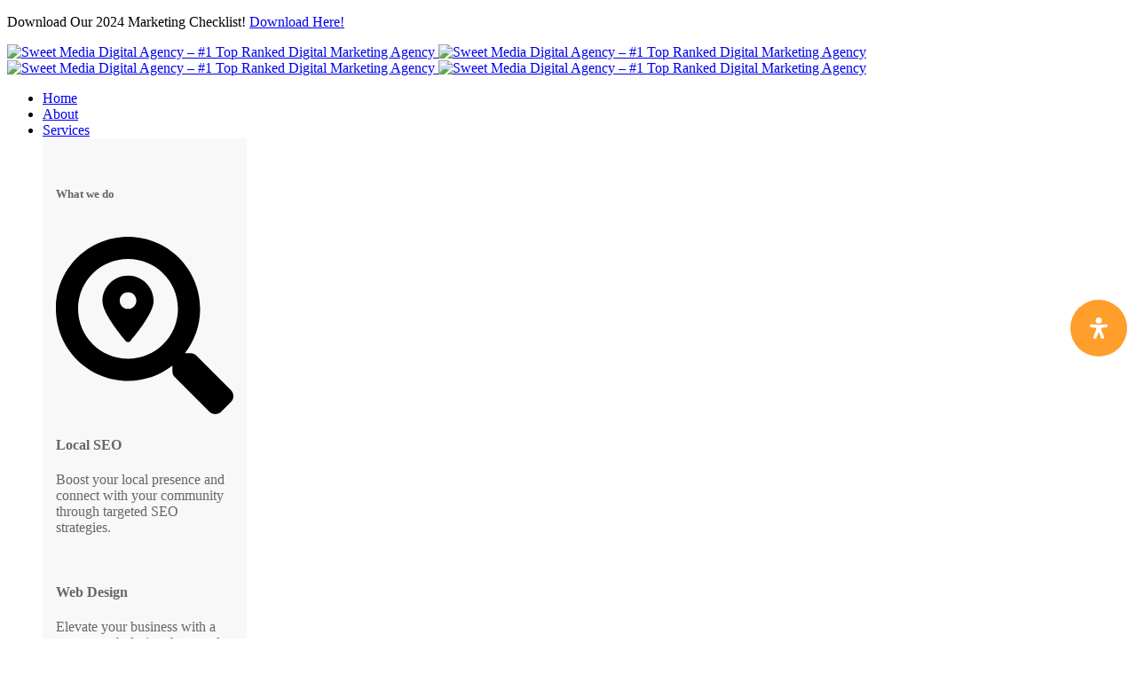

--- FILE ---
content_type: text/html; charset=UTF-8
request_url: https://www.sweetmedia.net/marketing/top-plumbing-seo-keywords/
body_size: 59119
content:
<!doctype html><html lang="en-US"><head><meta charset="UTF-8"><script defer src="[data-uri]"></script><script>class RocketLazyLoadScripts{constructor(){this.triggerEvents=["keydown","mousedown","mousemove","touchmove","touchstart","touchend","wheel"],this.userEventHandler=this._triggerListener.bind(this),this.touchStartHandler=this._onTouchStart.bind(this),this.touchMoveHandler=this._onTouchMove.bind(this),this.touchEndHandler=this._onTouchEnd.bind(this),this.clickHandler=this._onClick.bind(this),this.interceptedClicks=[],window.addEventListener("pageshow",(e=>{this.persisted=e.persisted})),window.addEventListener("DOMContentLoaded",(()=>{this._preconnect3rdParties()})),this.delayedScripts={normal:[],async:[],defer:[]},this.allJQueries=[]}_addUserInteractionListener(e){document.hidden?e._triggerListener():(this.triggerEvents.forEach((t=>window.addEventListener(t,e.userEventHandler,{passive:!0}))),window.addEventListener("touchstart",e.touchStartHandler,{passive:!0}),window.addEventListener("mousedown",e.touchStartHandler),document.addEventListener("visibilitychange",e.userEventHandler))}_removeUserInteractionListener(){this.triggerEvents.forEach((e=>window.removeEventListener(e,this.userEventHandler,{passive:!0}))),document.removeEventListener("visibilitychange",this.userEventHandler)}_onTouchStart(e){"HTML"!==e.target.tagName&&(window.addEventListener("touchend",this.touchEndHandler),window.addEventListener("mouseup",this.touchEndHandler),window.addEventListener("touchmove",this.touchMoveHandler,{passive:!0}),window.addEventListener("mousemove",this.touchMoveHandler),e.target.addEventListener("click",this.clickHandler),this._renameDOMAttribute(e.target,"onclick","rocket-onclick"))}_onTouchMove(e){window.removeEventListener("touchend",this.touchEndHandler),window.removeEventListener("mouseup",this.touchEndHandler),window.removeEventListener("touchmove",this.touchMoveHandler,{passive:!0}),window.removeEventListener("mousemove",this.touchMoveHandler),e.target.removeEventListener("click",this.clickHandler),this._renameDOMAttribute(e.target,"rocket-onclick","onclick")}_onTouchEnd(e){window.removeEventListener("touchend",this.touchEndHandler),window.removeEventListener("mouseup",this.touchEndHandler),window.removeEventListener("touchmove",this.touchMoveHandler,{passive:!0}),window.removeEventListener("mousemove",this.touchMoveHandler)}_onClick(e){e.target.removeEventListener("click",this.clickHandler),this._renameDOMAttribute(e.target,"rocket-onclick","onclick"),this.interceptedClicks.push(e),e.preventDefault(),e.stopPropagation(),e.stopImmediatePropagation()}_replayClicks(){window.removeEventListener("touchstart",this.touchStartHandler,{passive:!0}),window.removeEventListener("mousedown",this.touchStartHandler),this.interceptedClicks.forEach((e=>{e.target.dispatchEvent(new MouseEvent("click",{view:e.view,bubbles:!0,cancelable:!0}))}))}_renameDOMAttribute(e,t,n){e.hasAttribute&&e.hasAttribute(t)&&(event.target.setAttribute(n,event.target.getAttribute(t)),event.target.removeAttribute(t))}_triggerListener(){this._removeUserInteractionListener(this),"loading"===document.readyState?document.addEventListener("DOMContentLoaded",this._loadEverythingNow.bind(this)):this._loadEverythingNow()}_preconnect3rdParties(){let e=[];document.querySelectorAll("script[type=rocketlazyloadscript]").forEach((t=>{if(t.hasAttribute("src")){const n=new URL(t.src).origin;n!==location.origin&&e.push({src:n,crossOrigin:t.crossOrigin||"module"===t.getAttribute("data-rocket-type")})}})),e=[...new Map(e.map((e=>[JSON.stringify(e),e]))).values()],this._batchInjectResourceHints(e,"preconnect")}async _loadEverythingNow(){this.lastBreath=Date.now(),this._delayEventListeners(),this._delayJQueryReady(this),this._handleDocumentWrite(),this._registerAllDelayedScripts(),this._preloadAllScripts(),await this._loadScriptsFromList(this.delayedScripts.normal),await this._loadScriptsFromList(this.delayedScripts.defer),await this._loadScriptsFromList(this.delayedScripts.async);try{await this._triggerDOMContentLoaded(),await this._triggerWindowLoad()}catch(e){}window.dispatchEvent(new Event("rocket-allScriptsLoaded")),this._replayClicks()}_registerAllDelayedScripts(){document.querySelectorAll("script[type=rocketlazyloadscript]").forEach((e=>{e.hasAttribute("src")?e.hasAttribute("async")&&!1!==e.async?this.delayedScripts.async.push(e):e.hasAttribute("defer")&&!1!==e.defer||"module"===e.getAttribute("data-rocket-type")?this.delayedScripts.defer.push(e):this.delayedScripts.normal.push(e):this.delayedScripts.normal.push(e)}))}async _transformScript(e){return await this._littleBreath(),new Promise((t=>{const n=document.createElement("script");[...e.attributes].forEach((e=>{let t=e.nodeName;"type"!==t&&("data-rocket-type"===t&&(t="type"),n.setAttribute(t,e.nodeValue))})),e.hasAttribute("src")?(n.addEventListener("load",t),n.addEventListener("error",t)):(n.text=e.text,t());try{e.parentNode.replaceChild(n,e)}catch(e){t()}}))}async _loadScriptsFromList(e){const t=e.shift();return t?(await this._transformScript(t),this._loadScriptsFromList(e)):Promise.resolve()}_preloadAllScripts(){this._batchInjectResourceHints([...this.delayedScripts.normal,...this.delayedScripts.defer,...this.delayedScripts.async],"preload")}_batchInjectResourceHints(e,t){var n=document.createDocumentFragment();e.forEach((e=>{if(e.src){const i=document.createElement("link");i.href=e.src,i.rel=t,"preconnect"!==t&&(i.as="script"),e.getAttribute&&"module"===e.getAttribute("data-rocket-type")&&(i.crossOrigin=!0),e.crossOrigin&&(i.crossOrigin=e.crossOrigin),n.appendChild(i)}})),document.head.appendChild(n)}_delayEventListeners(){let e={};function t(t,n){!function(t){function n(n){return e[t].eventsToRewrite.indexOf(n)>=0?"rocket-"+n:n}e[t]||(e[t]={originalFunctions:{add:t.addEventListener,remove:t.removeEventListener},eventsToRewrite:[]},t.addEventListener=function(){arguments[0]=n(arguments[0]),e[t].originalFunctions.add.apply(t,arguments)},t.removeEventListener=function(){arguments[0]=n(arguments[0]),e[t].originalFunctions.remove.apply(t,arguments)})}(t),e[t].eventsToRewrite.push(n)}function n(e,t){let n=e[t];Object.defineProperty(e,t,{get:()=>n||function(){},set(i){e["rocket"+t]=n=i}})}t(document,"DOMContentLoaded"),t(window,"DOMContentLoaded"),t(window,"load"),t(window,"pageshow"),t(document,"readystatechange"),n(document,"onreadystatechange"),n(window,"onload"),n(window,"onpageshow")}_delayJQueryReady(e){let t=window.jQuery;Object.defineProperty(window,"jQuery",{get:()=>t,set(n){if(n&&n.fn&&!e.allJQueries.includes(n)){n.fn.ready=n.fn.init.prototype.ready=function(t){e.domReadyFired?t.bind(document)(n):document.addEventListener("rocket-DOMContentLoaded",(()=>t.bind(document)(n)))};const t=n.fn.on;n.fn.on=n.fn.init.prototype.on=function(){if(this[0]===window){function e(e){return e.split(" ").map((e=>"load"===e||0===e.indexOf("load.")?"rocket-jquery-load":e)).join(" ")}"string"==typeof arguments[0]||arguments[0]instanceof String?arguments[0]=e(arguments[0]):"object"==typeof arguments[0]&&Object.keys(arguments[0]).forEach((t=>{delete Object.assign(arguments[0],{[e(t)]:arguments[0][t]})[t]}))}return t.apply(this,arguments),this},e.allJQueries.push(n)}t=n}})}async _triggerDOMContentLoaded(){this.domReadyFired=!0,await this._littleBreath(),document.dispatchEvent(new Event("rocket-DOMContentLoaded")),await this._littleBreath(),window.dispatchEvent(new Event("rocket-DOMContentLoaded")),await this._littleBreath(),document.dispatchEvent(new Event("rocket-readystatechange")),await this._littleBreath(),document.rocketonreadystatechange&&document.rocketonreadystatechange()}async _triggerWindowLoad(){await this._littleBreath(),window.dispatchEvent(new Event("rocket-load")),await this._littleBreath(),window.rocketonload&&window.rocketonload(),await this._littleBreath(),this.allJQueries.forEach((e=>e(window).trigger("rocket-jquery-load"))),await this._littleBreath();const e=new Event("rocket-pageshow");e.persisted=this.persisted,window.dispatchEvent(e),await this._littleBreath(),window.rocketonpageshow&&window.rocketonpageshow({persisted:this.persisted})}_handleDocumentWrite(){const e=new Map;document.write=document.writeln=function(t){const n=document.currentScript,i=document.createRange(),r=n.parentElement;let o=e.get(n);void 0===o&&(o=n.nextSibling,e.set(n,o));const s=document.createDocumentFragment();i.setStart(s,0),s.appendChild(i.createContextualFragment(t)),r.insertBefore(s,o)}}async _littleBreath(){Date.now()-this.lastBreath>45&&(await this._requestAnimFrame(),this.lastBreath=Date.now())}async _requestAnimFrame(){return document.hidden?new Promise((e=>setTimeout(e))):new Promise((e=>requestAnimationFrame(e)))}static run(){const e=new RocketLazyLoadScripts;e._addUserInteractionListener(e)}}RocketLazyLoadScripts.run();</script> <meta name="viewport" content="width=device-width, initial-scale=1"><link rel="profile" href="https://gmpg.org/xfn/11"><title>Top Plumbing SEO Keywords &#8211; Sweet Media Digital Agency – #1 Top Ranked Digital Marketing Agency</title><meta name='robots' content='max-image-preview:large' />  <script type="rocketlazyloadscript" id="google_gtagjs-js-consent-mode-data-layer">window.dataLayer = window.dataLayer || [];function gtag(){dataLayer.push(arguments);}
gtag('consent', 'default', {"ad_personalization":"denied","ad_storage":"denied","ad_user_data":"denied","analytics_storage":"denied","functionality_storage":"denied","security_storage":"denied","personalization_storage":"denied","region":["AT","BE","BG","CH","CY","CZ","DE","DK","EE","ES","FI","FR","GB","GR","HR","HU","IE","IS","IT","LI","LT","LU","LV","MT","NL","NO","PL","PT","RO","SE","SI","SK"],"wait_for_update":500});
window._googlesitekitConsentCategoryMap = {"statistics":["analytics_storage"],"marketing":["ad_storage","ad_user_data","ad_personalization"],"functional":["functionality_storage","security_storage"],"preferences":["personalization_storage"]};
window._googlesitekitConsents = {"ad_personalization":"denied","ad_storage":"denied","ad_user_data":"denied","analytics_storage":"denied","functionality_storage":"denied","security_storage":"denied","personalization_storage":"denied","region":["AT","BE","BG","CH","CY","CZ","DE","DK","EE","ES","FI","FR","GB","GR","HR","HU","IE","IS","IT","LI","LT","LU","LV","MT","NL","NO","PL","PT","RO","SE","SI","SK"],"wait_for_update":500};</script>  <script defer id="pys-version-script" src="[data-uri]"></script> <link rel='dns-prefetch' href='//widgets.leadconnectorhq.com' /><link rel='dns-prefetch' href='//www.googletagmanager.com' /><link rel='dns-prefetch' href='//fonts.googleapis.com' /><link rel='dns-prefetch' href='//sweetmedia.b-cdn.net' /><link href='//sweetmedia.b-cdn.net' rel='preconnect' /><link rel="alternate" type="application/rss+xml" title="Sweet Media Digital Agency – #1 Top Ranked Digital Marketing Agency &raquo; Feed" href="https://www.sweetmedia.net/feed/" /><link rel="alternate" type="application/rss+xml" title="Sweet Media Digital Agency – #1 Top Ranked Digital Marketing Agency &raquo; Comments Feed" href="https://www.sweetmedia.net/comments/feed/" /><meta name="facebook-domain-verification" content="l22i0ozzvx067nh85i2yv6l7lvbn7l" /><link rel="alternate" type="application/rss+xml" title="Sweet Media Digital Agency – #1 Top Ranked Digital Marketing Agency &raquo; Top Plumbing SEO Keywords Comments Feed" href="https://www.sweetmedia.net/marketing/top-plumbing-seo-keywords/feed/" /><link rel="alternate" title="oEmbed (JSON)" type="application/json+oembed" href="https://www.sweetmedia.net/wp-json/oembed/1.0/embed?url=https%3A%2F%2Fwww.sweetmedia.net%2Fmarketing%2Ftop-plumbing-seo-keywords%2F" /><link rel="alternate" title="oEmbed (XML)" type="text/xml+oembed" href="https://www.sweetmedia.net/wp-json/oembed/1.0/embed?url=https%3A%2F%2Fwww.sweetmedia.net%2Fmarketing%2Ftop-plumbing-seo-keywords%2F&#038;format=xml" /><style id='wp-img-auto-sizes-contain-inline-css'>img:is([sizes=auto i],[sizes^="auto," i]){contain-intrinsic-size:3000px 1500px}
/*# sourceURL=wp-img-auto-sizes-contain-inline-css */</style><style id='wp-emoji-styles-inline-css'>img.wp-smiley, img.emoji {
		display: inline !important;
		border: none !important;
		box-shadow: none !important;
		height: 1em !important;
		width: 1em !important;
		margin: 0 0.07em !important;
		vertical-align: -0.1em !important;
		background: none !important;
		padding: 0 !important;
	}
/*# sourceURL=wp-emoji-styles-inline-css */</style><style id='classic-theme-styles-inline-css'>/*! This file is auto-generated */
.wp-block-button__link{color:#fff;background-color:#32373c;border-radius:9999px;box-shadow:none;text-decoration:none;padding:calc(.667em + 2px) calc(1.333em + 2px);font-size:1.125em}.wp-block-file__button{background:#32373c;color:#fff;text-decoration:none}
/*# sourceURL=/wp-includes/css/classic-themes.min.css */</style><style id='wp-job-openings-blocks-style-inline-css'>.wp-block-create-block-wjo-block{background-color:#21759b;border:1px dotted red;color:#fff;padding:2px}.awsm-b-row{display:-webkit-box;display:-ms-flexbox;display:-webkit-flex;display:flex;display:flexbox;-webkit-flex-flow:row wrap;margin:0 -15px;-webkit-box-orient:horizontal;-webkit-box-direction:normal;-ms-flex-flow:row wrap;flex-flow:row wrap}.awsm-b-row,.awsm-b-row *,.awsm-b-row :after,.awsm-b-row :before{-webkit-box-sizing:border-box;box-sizing:border-box}.awsm-b-grid-item{display:-webkit-box;display:-ms-flexbox;display:-webkit-flex;display:flex;float:left;padding:0 15px!important;width:33.333%;-webkit-box-orient:vertical;-webkit-box-direction:normal;-ms-flex-direction:column;flex-direction:column;-webkit-flex-direction:column}.awsm-b-grid-col-4 .awsm-b-grid-item{width:25%}.awsm-b-grid-col-2 .awsm-b-grid-item{width:50%}.awsm-b-grid-col .awsm-b-grid-item{width:100%}.awsm-b-job-hide{display:none!important}.awsm-job-show{display:block!important}.awsm-b-job-item{background:#fff;font-size:14px;padding:20px}a.awsm-b-job-item{text-decoration:none!important}.awsm-b-grid-item .awsm-b-job-item{border:1px solid #dddfe3;border-radius:2px;-webkit-box-shadow:0 1px 4px 0 rgba(0,0,0,.05);box-shadow:0 1px 4px 0 rgba(0,0,0,.05);display:-webkit-box;display:-ms-flexbox;display:-webkit-flex;display:flex;margin-bottom:30px;-webkit-box-orient:vertical;-webkit-box-direction:normal;-ms-flex-direction:column;flex-direction:column;-webkit-flex-direction:column;-webkit-box-flex:1;-ms-flex-positive:1;flex-grow:1;-webkit-flex-grow:1;-webkit-transition:all .3s ease;transition:all .3s ease}.awsm-b-grid-item .awsm-b-job-item:focus,.awsm-b-grid-item .awsm-b-job-item:hover{-webkit-box-shadow:0 3px 15px -5px rgba(0,0,0,.2);box-shadow:0 3px 15px -5px rgba(0,0,0,.2)}.awsm-b-grid-item .awsm-job-featured-image{margin-bottom:14px}.awsm-b-job-item h2.awsm-b-job-post-title{font-size:18px;margin:0 0 15px;text-align:left}.awsm-b-job-item h2.awsm-b-job-post-title a{font-size:18px}.awsm-b-grid-item .awsm-job-info{margin-bottom:10px;min-height:83px}.awsm-b-grid-item .awsm-job-info p{margin:0 0 8px}.awsm-b-job-wrap:after{clear:both;content:"";display:table}.awsm-b-filter-wrap,.awsm-b-filter-wrap *{-webkit-box-sizing:border-box;box-sizing:border-box}.awsm-b-filter-wrap{margin:0 -10px 20px}.awsm-b-filter-wrap form{display:-webkit-box;display:-webkit-flex;display:-ms-flexbox;display:flex;-webkit-flex-wrap:wrap;-ms-flex-wrap:wrap;flex-wrap:wrap}.awsm-b-filter-wrap .awsm-b-filter-items{display:none}.awsm-b-filter-wrap.awsm-b-full-width-search-filter-wrap .awsm-b-filter-item-search,.awsm-b-filter-wrap.awsm-b-full-width-search-filter-wrap .awsm-b-filter-items,.awsm-b-filter-wrap.awsm-b-no-search-filter-wrap .awsm-b-filter-items{width:100%}.awsm-b-filter-toggle{border:1px solid #ccc;border-radius:4px;display:-webkit-box;display:-webkit-flex;display:-ms-flexbox;display:flex;-webkit-flex-flow:wrap;-ms-flex-flow:wrap;flex-flow:wrap;margin:0 10px 10px;outline:none!important;padding:12px;width:46px}.awsm-b-filter-toggle.awsm-on{background:#ccc}.awsm-b-filter-toggle svg{height:20px;width:20px}.awsm-b-filter-wrap.awsm-b-no-search-filter-wrap .awsm-b-filter-toggle{width:100%;-webkit-box-align:center;-webkit-align-items:center;-ms-flex-align:center;align-items:center;-webkit-box-pack:justify;-webkit-justify-content:space-between;-ms-flex-pack:justify;justify-content:space-between;text-decoration:none}.awsm-b-filter-wrap.awsm-b-no-search-filter-wrap .awsm-b-filter-toggle svg{height:22px;width:22px}@media(min-width:768px){.awsm-b-filter-wrap .awsm-b-filter-items{display:-webkit-box!important;display:-webkit-flex!important;display:-ms-flexbox!important;display:flex!important;-webkit-flex-wrap:wrap;-ms-flex-wrap:wrap;flex-wrap:wrap;width:calc(100% - 250px)}.awsm-b-filter-toggle{display:none}.awsm-b-filter-item-search{width:250px}}.awsm-b-filter-wrap .awsm-b-filter-item{padding:0 10px 10px}.awsm-b-filter-item-search{padding:0 10px 10px;position:relative}@media(max-width:768px){.awsm-b-filter-wrap .awsm-b-filter-items{width:100%}.awsm-b-filter-item-search{width:calc(100% - 66px)}.awsm-b-filter-wrap .awsm-b-filter-item .awsm-selectric-wrapper{min-width:100%}}.awsm-b-filter-wrap .awsm-b-filter-item .awsm-b-job-form-control{min-height:48px;padding-right:58px}.awsm-b-filter-item-search .awsm-b-job-form-control{min-height:48px;padding-right:48px}.awsm-b-filter-item-search-in{position:relative}.awsm-b-filter-item-search .awsm-b-job-search-icon-wrapper{color:#ccc;cursor:pointer;font-size:16px;height:100%;line-height:48px;position:absolute;right:0;text-align:center;top:0;width:48px}.awsm-b-jobs-none-container{padding:25px}.awsm-b-jobs-none-container p{margin:0;padding:5px}.awsm-b-row .awsm-b-jobs-pagination{padding:0 15px;width:100%}.awsm-b-jobs-pagination{float:left;width:100%}.awsm-b-load-more-main a.awsm-b-load-more,.awsm-load-more-classic a.page-numbers{background:#fff;border:1px solid #dddfe3;-webkit-box-shadow:0 1px 4px 0 rgba(0,0,0,.05);box-shadow:0 1px 4px 0 rgba(0,0,0,.05);display:block;margin:0!important;outline:none!important;padding:20px;text-align:center;text-decoration:none!important;-webkit-transition:all .3s ease;transition:all .3s ease}.awsm-load-more-classic a.page-numbers,.awsm-load-more-classic span.page-numbers{font-size:90%;padding:5px 10px}.awsm-load-more-classic{text-align:center}.awsm-b-load-more-main a.awsm-load-more:focus,.awsm-b-load-more-main a.awsm-load-more:hover,.awsm-load-more-classic a.page-numbers:focus,.awsm-load-more-classic a.page-numbers:hover{-webkit-box-shadow:0 3px 15px -5px rgba(0,0,0,.2);box-shadow:0 3px 15px -5px rgba(0,0,0,.2)}.awsm-b-jobs-pagination.awsm-load-more-classic ul{list-style:none;margin:0;padding:0}.awsm-b-jobs-pagination.awsm-load-more-classic ul li{display:inline-block}.awsm-b-lists{border:1px solid #ededed}.awsm-b-list-item{width:100%}.awsm-b-list-item h2.awsm-job-b-post-title{margin-bottom:0}.awsm-b-list-item .awsm-job-featured-image{float:left;margin-right:10px}.awsm-b-list-item .awsm-job-featured-image img{height:50px;width:50px}.awsm-b-list-item .awsm-b-job-item{border-bottom:1px solid rgba(0,0,0,.13)}.awsm-b-list-item .awsm-b-job-item:after{clear:both;content:"";display:table}.awsm-b-list-left-col{float:left;width:50%}.awsm-b-list-right-col{float:left;text-align:right;width:50%}.awsm-b-list-item .awsm-job-specification-wrapper{display:inline-block;vertical-align:middle}.awsm-b-list-item .awsm-job-specification-item{display:inline-block;margin:0 15px 0 0;vertical-align:middle}a.awsm-b-job-item .awsm-job-specification-item{color:#4c4c4c}.awsm-b-list-item .awsm-job-more-container{display:inline-block;vertical-align:middle}.awsm-job-more-container .awsm-job-more span:before{content:"→"}.awsm-b-lists .awsm-b-jobs-pagination{margin-top:30px}.awsm-job-specification-item>[class^=awsm-job-icon-]{margin-right:6px}.awsm-job-specification-term:after{content:", "}.awsm-job-specification-term:last-child:after{content:""}.awsm-job-single-wrap,.awsm-job-single-wrap *,.awsm-job-single-wrap :after,.awsm-job-single-wrap :before{-webkit-box-sizing:border-box;box-sizing:border-box}.awsm-job-single-wrap{margin-bottom:1.3em}.awsm-job-single-wrap:after{clear:both;content:"";display:table}.awsm-job-content{padding-bottom:32px}.awsm-job-single-wrap.awsm-col-2 .awsm-job-content{float:left;padding-right:15px;width:55%}.awsm-job-single-wrap.awsm-col-2 .awsm-job-form{float:left;padding-left:15px;width:45%}.awsm-job-head,.awsm_job_spec_above_content{margin-bottom:20px}.awsm-job-head h1{margin:0 0 20px}.awsm-job-list-info span{margin-right:10px}.awsm-job-single-wrap .awsm-job-expiration-label{font-weight:700}.awsm-job-form-inner{background:#fff;border:1px solid #dddfe3;padding:35px}.awsm-job-form-inner h2{margin:0 0 30px}.awsm-job-form-group{margin-bottom:20px}.awsm-job-form-group input[type=checkbox],.awsm-job-form-group input[type=radio]{margin-right:5px}.awsm-job-form-group label{display:block;margin-bottom:10px}.awsm-job-form-options-container label,.awsm-job-inline-group label{display:inline;font-weight:400}.awsm-b-job-form-control{display:block;width:100%}.awsm-job-form-options-container span{display:inline-block;margin-bottom:10px;margin-left:10px}.awsm-job-submit{background:#0195ff;border:1px solid #0195ff;color:#fff;padding:10px 30px}.awsm-job-submit:focus,.awsm-job-submit:hover{background:rgba(0,0,0,0);color:#0195ff}.awsm-job-form-error{color:#db4c4c;font-weight:500}.awsm-b-job-form-control.awsm-job-form-error,.awsm-b-job-form-control.awsm-job-form-error:focus{border:1px solid #db4c4c}.awsm-error-message,.awsm-success-message{padding:12px 25px}.awsm-error-message p:empty,.awsm-success-message p:empty{display:none}.awsm-error-message p,.awsm-success-message p{margin:0!important;padding:0!important}.awsm-success-message{border:1px solid #1ea508}.awsm-error-message{border:1px solid #db4c4c}ul.awsm-error-message li{line-height:1.8em;margin-left:1.2em}.awsm-expired-message{padding:25px}.awsm-expired-message p{margin:1em 0}.awsm-job-container{margin:0 auto;max-width:1170px;padding:50px 0;width:100%}.awsm-jobs-loading{position:relative}.awsm-b-job-listings:after{content:"";height:100%;left:0;opacity:0;position:absolute;top:0;-webkit-transition:all .3s ease;transition:all .3s ease;visibility:hidden;width:100%}.awsm-b-job-listings.awsm-jobs-loading:after{opacity:1;visibility:visible}.awsm-b-sr-only{height:1px;margin:-1px;overflow:hidden;padding:0;position:absolute;width:1px;clip:rect(0,0,0,0);border:0}@media(max-width:1024px){.awsm-b-grid-col-4 .awsm-b-grid-item{width:33.333%}}@media(max-width:992px){.awsm-job-single-wrap.awsm-col-2 .awsm-job-content{padding-right:0;width:100%}.awsm-job-single-wrap.awsm-col-2 .awsm-job-form{padding-left:0;width:100%}}@media(max-width:768px){.awsm-b-grid-col-3 .awsm-b-grid-item,.awsm-b-grid-col-4 .awsm-b-grid-item,.awsm-b-grid-item{width:50%}.awsm-b-list-left-col{padding-bottom:10px;width:100%}.awsm-b-list-right-col{text-align:left;width:100%}}@media(max-width:648px){.awsm-b-grid-col-2 .awsm-b-grid-item,.awsm-b-grid-col-3 .awsm-b-grid-item,.awsm-b-grid-col-4 .awsm-b-grid-item,.awsm-b-grid-item{width:100%}.awsm-b-list-item .awsm-job-specification-wrapper{display:block;float:none;padding-bottom:5px}.awsm-b-list-item .awsm-job-more-container{display:block;float:none}}.awsm-job-form-plugin-style .awsm-b-job-form-control{border:1px solid #ccc;border-radius:4px;color:#060606;display:block;font:inherit;line-height:1;min-height:46px;padding:8px 15px;-webkit-transition:all .3s ease;transition:all .3s ease;width:100%}.awsm-job-form-plugin-style .awsm-b-job-form-control:focus{border-color:#060606;-webkit-box-shadow:none;box-shadow:none;outline:none}.awsm-job-form-plugin-style .awsm-b-job-form-control.awsm-job-form-error{border-color:#db4c4c}.awsm-job-form-plugin-style textarea.awsm-b-job-form-control{min-height:80px}.awsm-job-form-plugin-style .awsm-application-submit-btn,.awsm-job-form-plugin-style .awsm-jobs-primary-button{background:#060606;border-radius:45px;color:#fff;padding:16px 32px;-webkit-transition:all .3s ease;transition:all .3s ease}.awsm-job-form-plugin-style .awsm-application-submit-btn:focus,.awsm-job-form-plugin-style .awsm-application-submit-btn:hover,.awsm-job-form-plugin-style .awsm-jobs-primary-button:focus,.awsm-job-form-plugin-style .awsm-jobs-primary-button:hover{background:#060606;color:#fff;outline:none}.awsm-job-form-plugin-style .awsm-jobs-primary-button{cursor:pointer}.awsm-job-form-plugin-style .awsm-jobs-primary-button:disabled{opacity:.5;pointer-events:none}.awsm-job-form-plugin-style .awsm-selectric{border-color:#ccc;border-radius:4px;-webkit-box-shadow:none;box-shadow:none}.awsm-job-form-plugin-style .awsm-selectric-open .awsm-selectric{border-color:#060606}.awsm-job-form-plugin-style .awsm-selectric .label{margin-left:15px}.awsm-jobs-is-block-theme .site-branding{padding:0 2.1rem}.awsm-jobs-is-block-theme .site-content{padding:0 2.1rem 3rem}.awsm-jobs-is-block-theme .site-title{margin-bottom:0}.awsm-b-job-wrap,.awsm-b-job-wrap *{-webkit-box-sizing:border-box;box-sizing:border-box}

/*# sourceURL=https://www.sweetmedia.net/wp/wp-content/plugins/wp-job-openings/blocks/build/style-index.css */</style><link data-minify="1" rel='stylesheet' id='wpfnl-blocks-style-css' href='https://sweetmedia.b-cdn.net/wp/wp-content/cache/min/1/wp/wp-content/plugins/wpfunnels/includes/core/widgets/block/assets/dist/wpfnl-blocks-style.css?ver=1765761365' media='all' /><link rel='stylesheet' id='wpfnl-pro-blocks-style-css' href='https://sweetmedia.b-cdn.net/wp/wp-content/plugins/wpfunnels-pro/includes/core/widgets/block/assets/dist/wpfnl-blocks-style.css?ver=1.0.0' media='all' /><link data-minify="1" rel='stylesheet' id='awsm-jobs-general-css' href='https://sweetmedia.b-cdn.net/wp/wp-content/cache/min/1/wp/wp-content/plugins/wp-job-openings/assets/css/general.min.css?ver=1765761365' media='all' /><link rel='stylesheet' id='awsm-jobs-style-css' href='https://sweetmedia.b-cdn.net/wp/wp-content/plugins/wp-job-openings/assets/css/style.min.css?ver=3.5.4' media='all' /><link rel='stylesheet' id='local-business-schema-css' href='https://sweetmedia.b-cdn.net/wp/wp-content/plugins/Local-Business-Schema-LeadsGorilla/public/css/local-business-schema-public.css?ver=1.0.0' media='all' /><link data-minify="1" rel='stylesheet' id='dashicons-css' href='https://sweetmedia.b-cdn.net/wp/wp-content/cache/min/1/wp/wp-includes/css/dashicons.min.css?ver=1765761365' media='all' /><link rel='stylesheet' id='LeadConnector-css' href='https://sweetmedia.b-cdn.net/wp/wp-content/plugins/leadconnector/public/css/lc-public.css?ver=3.0.10.4' media='all' /><link data-minify="1" rel='stylesheet' id='cute-alert-css' href='https://sweetmedia.b-cdn.net/wp/wp-content/cache/min/1/wp/wp-content/plugins/metform/public/assets/lib/cute-alert/style.css?ver=1765761365' media='all' /><link data-minify="1" rel='stylesheet' id='text-editor-style-css' href='https://sweetmedia.b-cdn.net/wp/wp-content/cache/min/1/wp/wp-content/plugins/metform/public/assets/css/text-editor.css?ver=1765761365' media='all' /><link rel='stylesheet' id='metform-pro-style-css' href='https://sweetmedia.b-cdn.net/wp/wp-content/plugins/metform-pro/public/assets/css/style.min.css?ver=3.9.1' media='all' /><link rel='stylesheet' id='child-style-css' href='https://sweetmedia.b-cdn.net/wp/wp-content/themes/affirm-child/style.css?ver=6.9' media='all' /><link rel='stylesheet' id='elementor-frontend-css' href='https://sweetmedia.b-cdn.net/wp/wp-content/plugins/elementor/assets/css/frontend.min.css?ver=3.33.4' media='all' /><link rel='stylesheet' id='uael-frontend-css' href='https://sweetmedia.b-cdn.net/wp/wp-content/plugins/ultimate-elementor/assets/min-css/uael-frontend.min.css?ver=1.36.19' media='all' /><link rel='stylesheet' id='wpforms-modern-full-css' href='https://sweetmedia.b-cdn.net/wp/wp-content/plugins/wpforms/assets/css/frontend/modern/wpforms-full.min.css?ver=1.9.1.3' media='all' /><link rel='stylesheet' id='wpforms-pro-modern-full-css' href='https://sweetmedia.b-cdn.net/wp/wp-content/plugins/wpforms/assets/pro/css/frontend/modern/wpforms-full.min.css?ver=1.9.1.3' media='all' /><link data-minify="1" rel='stylesheet' id='font-awesome-5-all-css' href='https://sweetmedia.b-cdn.net/wp/wp-content/cache/min/1/wp/wp-content/plugins/elementor/assets/lib/font-awesome/css/all.min.css?ver=1765761365' media='all' /><link rel='stylesheet' id='font-awesome-4-shim-css' href='https://sweetmedia.b-cdn.net/wp/wp-content/plugins/elementor/assets/lib/font-awesome/css/v4-shims.min.css?ver=3.33.4' media='all' /><link rel='stylesheet' id='widget-image-css' href='https://sweetmedia.b-cdn.net/wp/wp-content/plugins/elementor/assets/css/widget-image.min.css?ver=3.33.4' media='all' /><link data-minify="1" rel='stylesheet' id='bdt-uikit-css' href='https://sweetmedia.b-cdn.net/wp/wp-content/cache/min/1/wp/wp-content/plugins/bdthemes-element-pack/assets/css/bdt-uikit.css?ver=1765761365' media='all' /><link data-minify="1" rel='stylesheet' id='ep-helper-css' href='https://sweetmedia.b-cdn.net/wp/wp-content/cache/min/1/wp/wp-content/plugins/bdthemes-element-pack/assets/css/ep-helper.css?ver=1765761365' media='all' /><link data-minify="1" rel='stylesheet' id='ep-table-css' href='https://sweetmedia.b-cdn.net/wp/wp-content/cache/min/1/wp/wp-content/plugins/bdthemes-element-pack/assets/css/ep-table.css?ver=1765822443' media='all' /><link data-minify="1" rel='stylesheet' id='ui-e-icon-list-css' href='https://sweetmedia.b-cdn.net/wp/wp-content/cache/min/1/wp/wp-content/plugins/uicore-elements/assets/css/elements/icon-list.css?ver=1765785540' media='all' /><link rel='stylesheet' id='elementor-post-3764-css' href='https://sweetmedia.b-cdn.net/wp/wp-content/uploads/elementor/css/post-3764.css?ver=1765822440' media='all' /><link rel='stylesheet' id='elementor-post-3468-css' href='https://sweetmedia.b-cdn.net/wp/wp-content/uploads/elementor/css/post-3468.css?ver=1765762869' media='all' /><link data-minify="1" rel='stylesheet' id='uicore_global-css' href='https://sweetmedia.b-cdn.net/wp/wp-content/cache/min/1/wp/wp-content/uploads/uicore-global.css?ver=1765761365' media='all' /><link rel='stylesheet' id='mdp-readabler-css' href='https://sweetmedia.b-cdn.net/wp/wp-content/plugins/readabler/css/readabler.min.css?ver=1.7.15' media='all' /><style id='mdp-readabler-inline-css'>:root{
		
			--readabler-reading-mask: rgba(0, 0, 0, 0.7)
		
		}
		.mdp-readabler-tts {
		
			--readabler-tts-bg: transparent;
			--readabler-tts-color: transparent;
			
		}
        
        #mdp-readabler-popup-box{
        
            --readabler-overlay: #0253ee;
            
            --readabler-bg: #ffffff;
            --readabler-bg-dark: #16191b;
            --readabler-text: #333;
            --readabler-text-dark: #deeffd;
            --readabler-color: rgba(33, 111, 243, 1);
            --readabler-color-dark: rgba(33, 111, 243, 1);
            --readabler-color-transparent: rgba(33,111,243,0.2);
            --readabler-color-transparent-dark: rgba(33,111,243,0.2);
            --readabler-border-radius: 20px;
            --readabler-animate: 600ms;          
            
        }
        
        .mdp-readabler-trigger-button-box{
        
            --readabler-btn-margin: 10px;
            --readabler-btn-padding: 20px;
            --readabler-btn-radius: 50px;
            --readabler-btn-color: rgba(255, 255, 255, 1);
            --readabler-btn-color-hover: rgba(255, 158, 43, 1);
            --readabler-btn-bg: rgba(255, 158, 43, 1);
            --readabler-btn-bg-hover: rgba(255, 255, 255, 1);
            --readabler-btn-size: 24px;
            --readabler-btn-delay: 0s;
        
        }

		#mdp-readabler-voice-navigation{
			--readabler-bg: #ffffff;
            --readabler-bg-dark: #16191b;
            --readabler-text: #333;
            --readabler-text-dark: #deeffd;
            --readabler-color: rgba(33, 111, 243, 1);
            --readabler-color-dark: rgba(33, 111, 243, 1);
            --readabler-color-transparent: rgba(33,111,243,0.2);
            --readabler-color-transparent-dark: rgba(33,111,243,0.2);
            --readabler-border-radius: 20px;
            --readabler-animate: 600ms;
		}
		
	        #mdp-readabler-keyboard-box {
	        
	        	--readabler-keyboard-light-bg: #ececec;
	        	--readabler-keyboard-light-key-bg: #ffffff;
	        	--readabler-keyboard-light-key: #111111;	        	
	        	--readabler-keyboard-dark-bg: #000000CC;
	        	--readabler-keyboard-dark-key-bg: rgba( 0, 0, 0, .5 );
	        	--readabler-keyboard-dark-key: #ffffff;
	        
	        }	        
	        
/*# sourceURL=mdp-readabler-inline-css */</style><link rel='stylesheet' id='uicore_blog_fonts-css' href='//fonts.googleapis.com/css?family=DM+Sans%3A500%7CDM+Sans%3A500%7CDM+Sans%3A500%7CDM+Sans%3A500%7CDM+Sans%3A500%7CInter%3Anormal%7CInter%3Anormal%7CInter%3A600%7C&#038;ver=6.9' media='all' /><link data-minify="1" rel='stylesheet' id='uicore-blog-st-css' href='https://sweetmedia.b-cdn.net/wp/wp-content/cache/min/1/wp/wp-content/uploads/uicore-blog.css?ver=1765761365' media='all' /><link data-minify="1" rel='stylesheet' id='datatables-css' href='https://sweetmedia.b-cdn.net/wp/wp-content/cache/min/1/wp/wp-content/plugins/bdthemes-element-pack/assets/css/datatables.css?ver=1765822443' media='all' /><link data-minify="1" rel='stylesheet' id='datatables-uikit-css' href='https://sweetmedia.b-cdn.net/wp/wp-content/cache/min/1/wp/wp-content/plugins/bdthemes-element-pack/assets/css/datatables-uikit.css?ver=1765822443' media='all' /><link data-minify="1" rel='stylesheet' id='elementor-gf-local-dmsans-css' href='https://sweetmedia.b-cdn.net/wp/wp-content/cache/min/1/wp/wp-content/uploads/elementor/google-fonts/css/dmsans.css?ver=1765761365' media='all' /><link data-minify="1" rel='stylesheet' id='elementor-gf-local-playfairdisplay-css' href='https://sweetmedia.b-cdn.net/wp/wp-content/cache/min/1/wp/wp-content/uploads/elementor/google-fonts/css/playfairdisplay.css?ver=1765761366' media='all' /><link data-minify="1" rel='stylesheet' id='elementor-gf-local-inter-css' href='https://sweetmedia.b-cdn.net/wp/wp-content/cache/min/1/wp/wp-content/uploads/elementor/google-fonts/css/inter.css?ver=1765761366' media='all' /><link data-minify="1" rel='stylesheet' id='elementor-gf-local-lora-css' href='https://sweetmedia.b-cdn.net/wp/wp-content/cache/min/1/wp/wp-content/uploads/elementor/google-fonts/css/lora.css?ver=1765761366' media='all' /> <script type="rocketlazyloadscript" src="https://sweetmedia.b-cdn.net/wp/wp-includes/js/jquery/jquery.min.js?ver=3.7.1" id="jquery-core-js" defer></script> <script type="rocketlazyloadscript" src="https://sweetmedia.b-cdn.net/wp/wp-includes/js/jquery/jquery-migrate.min.js?ver=3.4.1" id="jquery-migrate-js" defer></script> <script type="rocketlazyloadscript" data-minify="1" src="https://sweetmedia.b-cdn.net/wp/wp-content/cache/min/1/wp/wp-content/plugins/Local-Business-Schema-LeadsGorilla/public/js/local-business-schema-public.js?ver=1728413916" id="local-business-schema-js" defer></script> <script type="rocketlazyloadscript" data-minify="1" src="https://sweetmedia.b-cdn.net/wp/wp-content/cache/min/1/loader.js?ver=1728413916" id="LeadConnector.lc_text_widget-js" defer></script> <script defer id="LeadConnector-js-extra" src="[data-uri]"></script> <script type="rocketlazyloadscript" data-minify="1" src="https://sweetmedia.b-cdn.net/wp/wp-content/cache/min/1/wp/wp-content/plugins/leadconnector/public/js/lc-public.js?ver=1728413916" id="LeadConnector-js" defer></script> <script type="rocketlazyloadscript" src="https://sweetmedia.b-cdn.net/wp/wp-content/plugins/elementor/assets/lib/font-awesome/js/v4-shims.min.js?ver=3.33.4" id="font-awesome-4-shim-js" defer></script> <script type="rocketlazyloadscript" src="https://sweetmedia.b-cdn.net/wp/wp-content/plugins/pixelyoursite-pro/dist/scripts/js.cookie-2.1.3.min.js?ver=2.1.3" id="js-cookie-pys-js" defer></script> <script type="rocketlazyloadscript" src="https://sweetmedia.b-cdn.net/wp/wp-content/plugins/pixelyoursite-pro/dist/scripts/jquery.bind-first-0.2.3.min.js?ver=6.9" id="jquery-bind-first-js" defer></script> <script id="pys-js-extra">var pysOptions = {"staticEvents":{"facebook":{"init_event":[{"delay":0,"type":"static","name":"PageView","eventID":"0b3a7ea9-629c-469a-8ad6-cee03f075ef4","pixelIds":["6803009289710864"],"params":{"post_category":"Marketing, Plumbing, SEO","page_title":"Top Plumbing SEO Keywords","post_type":"post","post_id":3764,"plugin":"PixelYourSite","event_url":"www.sweetmedia.net/marketing/top-plumbing-seo-keywords/","user_role":"guest"},"e_id":"init_event","ids":[],"hasTimeWindow":false,"timeWindow":0,"woo_order":"","edd_order":""}]}},"dynamicEvents":[],"triggerEvents":[],"triggerEventTypes":[],"facebook":{"pixelIds":["6803009289710864"],"advancedMatchingEnabled":true,"advancedMatching":[],"removeMetadata":false,"wooVariableAsSimple":false,"serverApiEnabled":true,"wooCRSendFromServer":false,"send_external_id":true},"debug":"","siteUrl":"https://www.sweetmedia.net/wp","ajaxUrl":"https://www.sweetmedia.net/wp/wp-admin/admin-ajax.php","ajax_event":"cb7fd8e5d1","trackUTMs":"1","trackTrafficSource":"1","user_id":"0","enable_lading_page_param":"1","cookie_duration":"7","enable_event_day_param":"1","enable_event_month_param":"1","enable_event_time_param":"1","enable_remove_target_url_param":"1","enable_remove_download_url_param":"1","visit_data_model":"first_visit","last_visit_duration":"60","enable_auto_save_advance_matching":"1","advance_matching_fn_names":["first_name","first-name","first name","name"],"advance_matching_ln_names":["last_name","last-name","last name"],"advance_matching_tel_names":["phone","tel"],"enable_success_send_form":"","enable_automatic_events":"","enable_event_video":"1","ajaxForServerEvent":"1","send_external_id":"1","external_id_expire":"180","google_consent_mode":"1","gdpr":{"ajax_enabled":false,"all_disabled_by_api":false,"facebook_disabled_by_api":false,"tiktok_disabled_by_api":false,"analytics_disabled_by_api":false,"google_ads_disabled_by_api":false,"pinterest_disabled_by_api":false,"bing_disabled_by_api":false,"externalID_disabled_by_api":false,"facebook_prior_consent_enabled":true,"tiktok_prior_consent_enabled":true,"analytics_prior_consent_enabled":true,"google_ads_prior_consent_enabled":true,"pinterest_prior_consent_enabled":true,"bing_prior_consent_enabled":true,"cookiebot_integration_enabled":false,"cookiebot_facebook_consent_category":"marketing","cookiebot_tiktok_consent_category":"marketing","cookiebot_analytics_consent_category":"statistics","cookiebot_google_ads_consent_category":"marketing","cookiebot_pinterest_consent_category":"marketing","cookiebot_bing_consent_category":"marketing","cookie_notice_integration_enabled":false,"cookie_law_info_integration_enabled":false,"real_cookie_banner_integration_enabled":false,"consent_magic_integration_enabled":false,"analytics_storage":{"enabled":true,"value":"granted","filter":false},"ad_storage":{"enabled":true,"value":"granted","filter":false},"ad_user_data":{"enabled":true,"value":"granted","filter":false},"ad_personalization":{"enabled":true,"value":"granted","filter":false}},"cookie":{"disabled_all_cookie":false,"disabled_start_session_cookie":false,"disabled_advanced_form_data_cookie":false,"disabled_landing_page_cookie":false,"disabled_first_visit_cookie":false,"disabled_trafficsource_cookie":false,"disabled_utmTerms_cookie":false,"disabled_utmId_cookie":false},"tracking_analytics":{"TrafficSource":"direct","TrafficLanding":"https://www.sweetmedia.net/marketing/top-plumbing-seo-keywords/","TrafficUtms":[],"TrafficUtmsId":[]},"automatic":{"enable_youtube":true,"enable_vimeo":true,"enable_video":true},"woo":{"enabled":false},"edd":{"enabled":false}};
//# sourceURL=pys-js-extra</script> <script type="rocketlazyloadscript" data-minify="1" src="https://sweetmedia.b-cdn.net/wp/wp-content/cache/min/1/wp/wp-content/plugins/pixelyoursite-pro/dist/scripts/public.js?ver=1728413917" id="pys-js" defer></script> 
 <script type="rocketlazyloadscript" src="https://www.googletagmanager.com/gtag/js?id=GT-NGP95QL" id="google_gtagjs-js" async></script> <script type="rocketlazyloadscript" id="google_gtagjs-js-after">window.dataLayer = window.dataLayer || [];function gtag(){dataLayer.push(arguments);}
gtag("set","linker",{"domains":["www.sweetmedia.net"]});
gtag("js", new Date());
gtag("set", "developer_id.dZTNiMT", true);
gtag("config", "GT-NGP95QL");
//# sourceURL=google_gtagjs-js-after</script> <link rel="https://api.w.org/" href="https://www.sweetmedia.net/wp-json/" /><link rel="alternate" title="JSON" type="application/json" href="https://www.sweetmedia.net/wp-json/wp/v2/posts/3764" /><meta name="generator" content="WordPress 6.9" /><link rel="canonical" href="https://www.sweetmedia.net/marketing/top-plumbing-seo-keywords/" /><link rel='shortlink' href='https://www.sweetmedia.net/?p=3764' /><meta name="generator" content="Site Kit by Google 1.167.0" /><meta name="generator" content="Elementor 3.33.4; features: e_font_icon_svg, additional_custom_breakpoints; settings: css_print_method-external, google_font-enabled, font_display-swap"><meta property="fb:app_id" content="323882874880688" /><meta name="theme-color" content="#F4F7FC" /><link rel="shortcut icon" href="https://sweetmedia.b-cdn.net/wp/wp-content/uploads/2023/06/favicon.png" ><link rel="icon" href="https://sweetmedia.b-cdn.net/wp/wp-content/uploads/2023/06/favicon.png" ><link rel="apple-touch-icon" sizes="152x152" href="https://sweetmedia.b-cdn.net/wp/wp-content/uploads/2023/06/favicon.png"><link rel="apple-touch-icon" sizes="120x120" href="https://sweetmedia.b-cdn.net/wp/wp-content/uploads/2023/06/favicon.png"><link rel="apple-touch-icon" sizes="76x76" href="https://sweetmedia.b-cdn.net/wp/wp-content/uploads/2023/06/favicon.png"><link rel="apple-touch-icon" href="https://sweetmedia.b-cdn.net/wp/wp-content/uploads/2023/06/favicon.png"><style>.e-con.e-parent:nth-of-type(n+4):not(.e-lazyloaded):not(.e-no-lazyload),
				.e-con.e-parent:nth-of-type(n+4):not(.e-lazyloaded):not(.e-no-lazyload) * {
					background-image: none !important;
				}
				@media screen and (max-height: 1024px) {
					.e-con.e-parent:nth-of-type(n+3):not(.e-lazyloaded):not(.e-no-lazyload),
					.e-con.e-parent:nth-of-type(n+3):not(.e-lazyloaded):not(.e-no-lazyload) * {
						background-image: none !important;
					}
				}
				@media screen and (max-height: 640px) {
					.e-con.e-parent:nth-of-type(n+2):not(.e-lazyloaded):not(.e-no-lazyload),
					.e-con.e-parent:nth-of-type(n+2):not(.e-lazyloaded):not(.e-no-lazyload) * {
						background-image: none !important;
					}
				}</style> <script type="rocketlazyloadscript">( function( w, d, s, l, i ) {
				w[l] = w[l] || [];
				w[l].push( {'gtm.start': new Date().getTime(), event: 'gtm.js'} );
				var f = d.getElementsByTagName( s )[0],
					j = d.createElement( s ), dl = l != 'dataLayer' ? '&l=' + l : '';
				j.async = true;
				j.src = 'https://www.googletagmanager.com/gtm.js?id=' + i + dl;
				f.parentNode.insertBefore( j, f );
			} )( window, document, 'script', 'dataLayer', 'GTM-KQVDVJS' );</script> <style type="text/css"></style><style type="text/css"></style><style>.uicore-animate-scroll {
                animation-fill-mode: both;
                animation-timing-function: linear;
                animation-timeline: view(block);
            }

            .uicore-animate-hide {
                opacity: 0;
                visibility: hidden;
            }</style> <script type="rocketlazyloadscript">document.addEventListener('DOMContentLoaded', function() {
                const supportsAnimationTimeline = CSS.supports("animation-timeline", "scroll()");

                if (!supportsAnimationTimeline && document.querySelector('.uicore-animate-scroll')) {
                    const script = document.createElement('script');
                    script.src = "https://www.sweetmedia.net/wp/wp-content/plugins/uicore-animate/assets/js/scroll-timeline.js";
                    script.async = true;
                    document.head.appendChild(script);
                }
            });</script> <style id="wpforms-css-vars-root">:root {
					--wpforms-field-border-radius: 3px;
--wpforms-field-border-style: solid;
--wpforms-field-border-size: 1px;
--wpforms-field-background-color: #ffffff;
--wpforms-field-border-color: rgba( 0, 0, 0, 0.25 );
--wpforms-field-border-color-spare: rgba( 0, 0, 0, 0.25 );
--wpforms-field-text-color: rgba( 0, 0, 0, 0.7 );
--wpforms-field-menu-color: #ffffff;
--wpforms-label-color: rgba( 0, 0, 0, 0.85 );
--wpforms-label-sublabel-color: rgba( 0, 0, 0, 0.55 );
--wpforms-label-error-color: #d63637;
--wpforms-button-border-radius: 3px;
--wpforms-button-border-style: none;
--wpforms-button-border-size: 1px;
--wpforms-button-background-color: #066aab;
--wpforms-button-border-color: #066aab;
--wpforms-button-text-color: #ffffff;
--wpforms-page-break-color: #066aab;
--wpforms-background-image: none;
--wpforms-background-position: center center;
--wpforms-background-repeat: no-repeat;
--wpforms-background-size: cover;
--wpforms-background-width: 100px;
--wpforms-background-height: 100px;
--wpforms-background-color: rgba( 0, 0, 0, 0 );
--wpforms-background-url: none;
--wpforms-container-padding: 0px;
--wpforms-container-border-style: none;
--wpforms-container-border-width: 1px;
--wpforms-container-border-color: #000000;
--wpforms-container-border-radius: 3px;
--wpforms-field-size-input-height: 43px;
--wpforms-field-size-input-spacing: 15px;
--wpforms-field-size-font-size: 16px;
--wpforms-field-size-line-height: 19px;
--wpforms-field-size-padding-h: 14px;
--wpforms-field-size-checkbox-size: 16px;
--wpforms-field-size-sublabel-spacing: 5px;
--wpforms-field-size-icon-size: 1;
--wpforms-label-size-font-size: 16px;
--wpforms-label-size-line-height: 19px;
--wpforms-label-size-sublabel-font-size: 14px;
--wpforms-label-size-sublabel-line-height: 17px;
--wpforms-button-size-font-size: 17px;
--wpforms-button-size-height: 41px;
--wpforms-button-size-padding-h: 15px;
--wpforms-button-size-margin-top: 10px;
--wpforms-container-shadow-size-box-shadow: none;

				}</style></head><body class="wp-singular post-template-default single single-post postid-3764 single-format-standard wp-custom-logo wp-embed-responsive wp-theme-affirm wp-child-theme-affirm-child uicore-animate-fade ui-a-dsmm-slide  uicore-sticky-tb uicore-blog uicore-sidebar-right elementor-default elementor-kit-39 elementor-page elementor-page-3764"> <noscript> <iframe src="https://www.googletagmanager.com/ns.html?id=GTM-KQVDVJS" height="0" width="0" style="display:none;visibility:hidden"></iframe> </noscript>  <script defer src="[data-uri]"></script> <div class="uicore-animation-bg"></div><div class="uicore-body-content"><div id="uicore-page"><div class="uicore uicore-top-bar uicore-section "
 ><div class="uicore uicore-container"><div class="ui-tb-col-1 uicore-animate"><p>Download Our 2024 Marketing Checklist! <a href="https://www.sweetmedia.net/2024-download-marketing-checklist/steps/download-2024-marketing-checklist/?utm_source=topbar&amp;utm_medium=website&amp;utm_campaign=ultimate_marketing_checklist" data-mce-href="https://www.sweetmedia.net/2024-download-marketing-checklist/steps/download-2024-marketing-checklist/?utm_source=topbar&amp;utm_medium=website&amp;utm_campaign=ultimate_marketing_checklist">Download Here!</a></p></div></div></div><div class="uicore-progress-bar"></div><div data-uils="header" data-uils-title="Header" id="wrapper-navbar" itemscope itemtype="http://schema.org/WebSite" class="uicore uicore-navbar uicore-section uicore-h-classic uicore-sticky ui-smart-sticky uicore-shrink "><div class="uicore-header-wrapper"><nav class="uicore uicore-container"><div class="uicore-branding "
 data-uils="header-branding"
 data-uils-title="Site Logo"
 > <a href="https://www.sweetmedia.net/" rel="home"> <img class="uicore uicore-logo uicore-main" src="https://sweetmedia.b-cdn.net/wp/wp-content/uploads/2024/01/Logo-SMDA.svg" alt="Sweet Media Digital Agency – #1 Top Ranked Digital Marketing Agency" width="360" height="90"/> <img class="uicore uicore-logo uicore-second" src="https://sweetmedia.b-cdn.net/wp/wp-content/uploads/2024/01/Logo-SMDA.svg" alt="Sweet Media Digital Agency – #1 Top Ranked Digital Marketing Agency" width="360" height="90"/> <img class="uicore uicore-logo uicore-mobile-main" src="https://sweetmedia.b-cdn.net/wp/wp-content/uploads/2024/01/Logo-SMDA.svg" alt="Sweet Media Digital Agency – #1 Top Ranked Digital Marketing Agency" width="360" height="90"/> <img loading="lazy" class="uicore uicore-logo uicore-mobile-second" src="https://sweetmedia.b-cdn.net/wp/wp-content/uploads/2024/01/Logo-SMDA.svg" alt="Sweet Media Digital Agency – #1 Top Ranked Digital Marketing Agency" width="360" height="90"/> </a></div><div class='uicore-nav-menu'><div class="uicore-menu-container uicore-nav"><ul data-uils="header-menu" data-uils-title="Navigation Menu" class="uicore-menu"><li class="menu-item menu-item-type-post_type menu-item-object-page menu-item-home menu-item-1033"><a href="https://www.sweetmedia.net/"><span class="ui-menu-item-wrapper">Home</span></a></li><li class="menu-item menu-item-type-post_type menu-item-object-page menu-item-2500"><a href="https://www.sweetmedia.net/about/"><span class="ui-menu-item-wrapper">About</span></a></li><li class="menu-item menu-item-type-post_type menu-item-object-uicore-tb menu-item-3824 menu-item-has-children menu-item-has-megamenu container-width"><a href="#"><span class="ui-menu-item-wrapper">Services</span></a><div class="sub-menu uicore-megamenu bdt-navbar-dropdown" ><div data-elementor-type="uicore-tb" data-elementor-id="3798" class="elementor elementor-3798" data-elementor-settings="{&quot;element_pack_global_tooltip_width&quot;:{&quot;unit&quot;:&quot;px&quot;,&quot;size&quot;:&quot;&quot;,&quot;sizes&quot;:[]},&quot;element_pack_global_tooltip_width_tablet&quot;:{&quot;unit&quot;:&quot;px&quot;,&quot;size&quot;:&quot;&quot;,&quot;sizes&quot;:[]},&quot;element_pack_global_tooltip_width_mobile&quot;:{&quot;unit&quot;:&quot;px&quot;,&quot;size&quot;:&quot;&quot;,&quot;sizes&quot;:[]},&quot;element_pack_global_tooltip_padding&quot;:{&quot;unit&quot;:&quot;px&quot;,&quot;top&quot;:&quot;&quot;,&quot;right&quot;:&quot;&quot;,&quot;bottom&quot;:&quot;&quot;,&quot;left&quot;:&quot;&quot;,&quot;isLinked&quot;:true},&quot;element_pack_global_tooltip_padding_tablet&quot;:{&quot;unit&quot;:&quot;px&quot;,&quot;top&quot;:&quot;&quot;,&quot;right&quot;:&quot;&quot;,&quot;bottom&quot;:&quot;&quot;,&quot;left&quot;:&quot;&quot;,&quot;isLinked&quot;:true},&quot;element_pack_global_tooltip_padding_mobile&quot;:{&quot;unit&quot;:&quot;px&quot;,&quot;top&quot;:&quot;&quot;,&quot;right&quot;:&quot;&quot;,&quot;bottom&quot;:&quot;&quot;,&quot;left&quot;:&quot;&quot;,&quot;isLinked&quot;:true},&quot;element_pack_global_tooltip_border_radius&quot;:{&quot;unit&quot;:&quot;px&quot;,&quot;top&quot;:&quot;&quot;,&quot;right&quot;:&quot;&quot;,&quot;bottom&quot;:&quot;&quot;,&quot;left&quot;:&quot;&quot;,&quot;isLinked&quot;:true},&quot;element_pack_global_tooltip_border_radius_tablet&quot;:{&quot;unit&quot;:&quot;px&quot;,&quot;top&quot;:&quot;&quot;,&quot;right&quot;:&quot;&quot;,&quot;bottom&quot;:&quot;&quot;,&quot;left&quot;:&quot;&quot;,&quot;isLinked&quot;:true},&quot;element_pack_global_tooltip_border_radius_mobile&quot;:{&quot;unit&quot;:&quot;px&quot;,&quot;top&quot;:&quot;&quot;,&quot;right&quot;:&quot;&quot;,&quot;bottom&quot;:&quot;&quot;,&quot;left&quot;:&quot;&quot;,&quot;isLinked&quot;:true}}" data-elementor-post-type="uicore-tb"><div class="elementor-element elementor-element-6515d1e e-con-full e-flex e-con e-parent" data-id="6515d1e" data-element_type="container" data-settings="{&quot;background_background&quot;:&quot;classic&quot;}"><div class="elementor-element elementor-element-739d1ed e-con-full e-flex e-con e-child" data-id="739d1ed" data-element_type="container"><div class="elementor-element elementor-element-0f83303 e-flex e-con-boxed e-con e-child" data-id="0f83303" data-element_type="container"><div class="e-con-inner"><div class="elementor-element elementor-element-ff1c6f0 elementor-widget__width-inherit elementor-widget elementor-widget-icon-box" data-id="ff1c6f0" data-element_type="widget" data-widget_type="icon-box.default"><div class="elementor-widget-container"><div class="elementor-icon-box-wrapper"><div class="elementor-icon-box-content"><h5 class="elementor-icon-box-title"> <span  > What we do </span></h5></div></div></div></div></div></div><div class="elementor-element elementor-element-f03ab00 e-flex e-con-boxed e-con e-child" data-id="f03ab00" data-element_type="container"><div class="e-con-inner"><div class="elementor-element elementor-element-63452f5 e-con-full e-flex e-con e-child" data-id="63452f5" data-element_type="container"><div class="elementor-element elementor-element-d666f63 ui-e-left ui-e-align-left ui-e-align-mobile-left ui-e-animation-ico-float elementor-widget__width-inherit ui-e-align-tablet-left elementor-widget elementor-widget-uicore-icon-box" data-id="d666f63" data-element_type="widget" data-settings="{&quot;position&quot;:&quot;left&quot;,&quot;content_padding&quot;:{&quot;unit&quot;:&quot;px&quot;,&quot;top&quot;:&quot;&quot;,&quot;right&quot;:&quot;&quot;,&quot;bottom&quot;:&quot;&quot;,&quot;left&quot;:&quot;&quot;,&quot;isLinked&quot;:true},&quot;content_padding_tablet&quot;:{&quot;unit&quot;:&quot;px&quot;,&quot;top&quot;:&quot;&quot;,&quot;right&quot;:&quot;&quot;,&quot;bottom&quot;:&quot;&quot;,&quot;left&quot;:&quot;&quot;,&quot;isLinked&quot;:true},&quot;content_padding_mobile&quot;:{&quot;unit&quot;:&quot;px&quot;,&quot;top&quot;:&quot;&quot;,&quot;right&quot;:&quot;&quot;,&quot;bottom&quot;:&quot;&quot;,&quot;left&quot;:&quot;&quot;,&quot;isLinked&quot;:true}}" data-widget_type="uicore-icon-box.default"><div class="elementor-widget-container"><div class="ui-e-ico-box" onclick="window.open(&#039;https://www.sweetmedia.net/services/seo/&#039;, &#039;_self&#039;)"><div class='ui-e-flex-wrp'><div class="ui-e-icon-wrp"> <svg aria-hidden="true" class="e-font-icon-svg e-fas-search-location" viewBox="0 0 512 512" xmlns="http://www.w3.org/2000/svg"><path d="M505.04 442.66l-99.71-99.69c-4.5-4.5-10.6-7-17-7h-16.3c27.6-35.3 44-79.69 44-127.99C416.03 93.09 322.92 0 208.02 0S0 93.09 0 207.98s93.11 207.98 208.02 207.98c48.3 0 92.71-16.4 128.01-44v16.3c0 6.4 2.5 12.5 7 17l99.71 99.69c9.4 9.4 24.6 9.4 33.9 0l28.3-28.3c9.4-9.4 9.4-24.59.1-33.99zm-297.02-90.7c-79.54 0-144-64.34-144-143.98 0-79.53 64.35-143.98 144-143.98 79.54 0 144 64.34 144 143.98 0 79.53-64.35 143.98-144 143.98zm.02-239.96c-40.78 0-73.84 33.05-73.84 73.83 0 32.96 48.26 93.05 66.75 114.86a9.24 9.24 0 0 0 14.18 0c18.49-21.81 66.75-81.89 66.75-114.86 0-40.78-33.06-73.83-73.84-73.83zm0 96c-13.26 0-24-10.75-24-24 0-13.26 10.75-24 24-24s24 10.74 24 24c0 13.25-10.75 24-24 24z"></path></svg></div></div><div class="ui-e-box-content"><div class="ui-e-title-wrp"><h4 class="ui-e-title">Local SEO</h4></div><div class="ui-e-description"><p>Boost your local presence and connect with your community through targeted SEO strategies.</p></div></div></div></div></div></div><div class="elementor-element elementor-element-b9d540b e-con-full e-flex e-con e-child" data-id="b9d540b" data-element_type="container"><div class="elementor-element elementor-element-3abc838 ui-e-left ui-e-align-left ui-e-align-mobile-left ui-e-animation-ico-float elementor-widget__width-inherit ui-e-align-tablet-left elementor-widget elementor-widget-uicore-icon-box" data-id="3abc838" data-element_type="widget" data-settings="{&quot;position&quot;:&quot;left&quot;,&quot;content_padding&quot;:{&quot;unit&quot;:&quot;px&quot;,&quot;top&quot;:&quot;&quot;,&quot;right&quot;:&quot;&quot;,&quot;bottom&quot;:&quot;&quot;,&quot;left&quot;:&quot;&quot;,&quot;isLinked&quot;:true},&quot;content_padding_tablet&quot;:{&quot;unit&quot;:&quot;px&quot;,&quot;top&quot;:&quot;&quot;,&quot;right&quot;:&quot;&quot;,&quot;bottom&quot;:&quot;&quot;,&quot;left&quot;:&quot;&quot;,&quot;isLinked&quot;:true},&quot;content_padding_mobile&quot;:{&quot;unit&quot;:&quot;px&quot;,&quot;top&quot;:&quot;&quot;,&quot;right&quot;:&quot;&quot;,&quot;bottom&quot;:&quot;&quot;,&quot;left&quot;:&quot;&quot;,&quot;isLinked&quot;:true}}" data-widget_type="uicore-icon-box.default"><div class="elementor-widget-container"><div class="ui-e-ico-box" onclick="window.open(&#039;https://www.sweetmedia.net/services/seo/&#039;, &#039;_self&#039;)"><div class='ui-e-flex-wrp'><div class="ui-e-icon-wrp"> <i aria-hidden="true" class="ti ti-wordpress"></i></div></div><div class="ui-e-box-content"><div class="ui-e-title-wrp"><h4 class="ui-e-title">Web Design</h4></div><div class="ui-e-description"><p>Elevate your business with a custom web design that stands out to your crowd and converts.</p></div></div></div></div></div></div><div class="elementor-element elementor-element-baf4812 e-con-full e-flex e-con e-child" data-id="baf4812" data-element_type="container"><div class="elementor-element elementor-element-024ec56 ui-e-left ui-e-align-left ui-e-align-mobile-left ui-e-animation-ico-float elementor-widget__width-inherit ui-e-align-tablet-left elementor-widget elementor-widget-uicore-icon-box" data-id="024ec56" data-element_type="widget" data-settings="{&quot;position&quot;:&quot;left&quot;,&quot;content_padding&quot;:{&quot;unit&quot;:&quot;px&quot;,&quot;top&quot;:&quot;&quot;,&quot;right&quot;:&quot;&quot;,&quot;bottom&quot;:&quot;&quot;,&quot;left&quot;:&quot;&quot;,&quot;isLinked&quot;:true},&quot;content_padding_tablet&quot;:{&quot;unit&quot;:&quot;px&quot;,&quot;top&quot;:&quot;&quot;,&quot;right&quot;:&quot;&quot;,&quot;bottom&quot;:&quot;&quot;,&quot;left&quot;:&quot;&quot;,&quot;isLinked&quot;:true},&quot;content_padding_mobile&quot;:{&quot;unit&quot;:&quot;px&quot;,&quot;top&quot;:&quot;&quot;,&quot;right&quot;:&quot;&quot;,&quot;bottom&quot;:&quot;&quot;,&quot;left&quot;:&quot;&quot;,&quot;isLinked&quot;:true}}" data-widget_type="uicore-icon-box.default"><div class="elementor-widget-container"><div class="ui-e-ico-box" onclick="window.open(&#039;https://www.sweetmedia.net/services/seo/&#039;, &#039;_self&#039;)"><div class='ui-e-flex-wrp'><div class="ui-e-icon-wrp"> <svg aria-hidden="true" class="e-font-icon-svg e-fas-bullseye" viewBox="0 0 496 512" xmlns="http://www.w3.org/2000/svg"><path d="M248 8C111.03 8 0 119.03 0 256s111.03 248 248 248 248-111.03 248-248S384.97 8 248 8zm0 432c-101.69 0-184-82.29-184-184 0-101.69 82.29-184 184-184 101.69 0 184 82.29 184 184 0 101.69-82.29 184-184 184zm0-312c-70.69 0-128 57.31-128 128s57.31 128 128 128 128-57.31 128-128-57.31-128-128-128zm0 192c-35.29 0-64-28.71-64-64s28.71-64 64-64 64 28.71 64 64-28.71 64-64 64z"></path></svg></div></div><div class="ui-e-box-content"><div class="ui-e-title-wrp"><h4 class="ui-e-title">Lead Generation</h4></div><div class="ui-e-description"><p>Drive growth and increase revenue with targeted lead generation strategies tailored to your business.</p></div></div></div></div></div></div></div></div><div class="elementor-element elementor-element-0871848 e-flex e-con-boxed e-con e-child" data-id="0871848" data-element_type="container"><div class="e-con-inner"><div class="elementor-element elementor-element-b71666f e-con-full e-flex e-con e-child" data-id="b71666f" data-element_type="container"><div class="elementor-element elementor-element-56eda62 ui-e-left ui-e-align-left ui-e-animation-ico-float elementor-widget__width-inherit ui-e-align-tablet-left ui-e-align-mobile-left elementor-widget elementor-widget-uicore-icon-box" data-id="56eda62" data-element_type="widget" data-settings="{&quot;position&quot;:&quot;left&quot;,&quot;content_padding&quot;:{&quot;unit&quot;:&quot;px&quot;,&quot;top&quot;:&quot;&quot;,&quot;right&quot;:&quot;&quot;,&quot;bottom&quot;:&quot;&quot;,&quot;left&quot;:&quot;&quot;,&quot;isLinked&quot;:true},&quot;content_padding_tablet&quot;:{&quot;unit&quot;:&quot;px&quot;,&quot;top&quot;:&quot;&quot;,&quot;right&quot;:&quot;&quot;,&quot;bottom&quot;:&quot;&quot;,&quot;left&quot;:&quot;&quot;,&quot;isLinked&quot;:true},&quot;content_padding_mobile&quot;:{&quot;unit&quot;:&quot;px&quot;,&quot;top&quot;:&quot;&quot;,&quot;right&quot;:&quot;&quot;,&quot;bottom&quot;:&quot;&quot;,&quot;left&quot;:&quot;&quot;,&quot;isLinked&quot;:true}}" data-widget_type="uicore-icon-box.default"><div class="elementor-widget-container"><div class="ui-e-ico-box" onclick="window.open(&#039;https://www.sweetmedia.net/services/seo/&#039;, &#039;_self&#039;)"><div class='ui-e-flex-wrp'><div class="ui-e-icon-wrp"> <svg aria-hidden="true" class="e-font-icon-svg e-fas-bug" viewBox="0 0 512 512" xmlns="http://www.w3.org/2000/svg"><path d="M511.988 288.9c-.478 17.43-15.217 31.1-32.653 31.1H424v16c0 21.864-4.882 42.584-13.6 61.145l60.228 60.228c12.496 12.497 12.496 32.758 0 45.255-12.498 12.497-32.759 12.496-45.256 0l-54.736-54.736C345.886 467.965 314.351 480 280 480V236c0-6.627-5.373-12-12-12h-24c-6.627 0-12 5.373-12 12v244c-34.351 0-65.886-12.035-90.636-32.108l-54.736 54.736c-12.498 12.497-32.759 12.496-45.256 0-12.496-12.497-12.496-32.758 0-45.255l60.228-60.228C92.882 378.584 88 357.864 88 336v-16H32.666C15.23 320 .491 306.33.013 288.9-.484 270.816 14.028 256 32 256h56v-58.745l-46.628-46.628c-12.496-12.497-12.496-32.758 0-45.255 12.498-12.497 32.758-12.497 45.256 0L141.255 160h229.489l54.627-54.627c12.498-12.497 32.758-12.497 45.256 0 12.496 12.497 12.496 32.758 0 45.255L424 197.255V256h56c17.972 0 32.484 14.816 31.988 32.9zM257 0c-61.856 0-112 50.144-112 112h224C369 50.144 318.856 0 257 0z"></path></svg></div></div><div class="ui-e-box-content"><div class="ui-e-title-wrp"><h4 class="ui-e-title">Technical SEO</h4></div><div class="ui-e-description"><p>Optimize your website's technical aspects to enhance its visibility and ranking on search engines.</p></div></div></div></div></div></div><div class="elementor-element elementor-element-807be74 e-con-full e-flex e-con e-child" data-id="807be74" data-element_type="container"><div class="elementor-element elementor-element-ba6da3c ui-e-left ui-e-align-left ui-e-align-mobile-left ui-e-animation-ico-float elementor-widget__width-inherit ui-e-align-tablet-left elementor-widget elementor-widget-uicore-icon-box" data-id="ba6da3c" data-element_type="widget" data-settings="{&quot;position&quot;:&quot;left&quot;,&quot;content_padding&quot;:{&quot;unit&quot;:&quot;px&quot;,&quot;top&quot;:&quot;&quot;,&quot;right&quot;:&quot;&quot;,&quot;bottom&quot;:&quot;&quot;,&quot;left&quot;:&quot;&quot;,&quot;isLinked&quot;:true},&quot;content_padding_tablet&quot;:{&quot;unit&quot;:&quot;px&quot;,&quot;top&quot;:&quot;&quot;,&quot;right&quot;:&quot;&quot;,&quot;bottom&quot;:&quot;&quot;,&quot;left&quot;:&quot;&quot;,&quot;isLinked&quot;:true},&quot;content_padding_mobile&quot;:{&quot;unit&quot;:&quot;px&quot;,&quot;top&quot;:&quot;&quot;,&quot;right&quot;:&quot;&quot;,&quot;bottom&quot;:&quot;&quot;,&quot;left&quot;:&quot;&quot;,&quot;isLinked&quot;:true}}" data-widget_type="uicore-icon-box.default"><div class="elementor-widget-container"><div class="ui-e-ico-box" onclick="window.open(&#039;https://www.sweetmedia.net/services/seo/&#039;, &#039;_self&#039;)"><div class='ui-e-flex-wrp'><div class="ui-e-icon-wrp"> <i aria-hidden="true" class="ti ti-email"></i></div></div><div class="ui-e-box-content"><div class="ui-e-title-wrp"><h4 class="ui-e-title">SMS &amp; Email Marketing</h4></div><div class="ui-e-description"><p>Engage and nurture your audience through personalized SMS and email campaigns, fostering lasting connections and driving conversions.</p></div></div></div></div></div></div><div class="elementor-element elementor-element-6e6fdaa e-con-full e-flex e-con e-child" data-id="6e6fdaa" data-element_type="container"><div class="elementor-element elementor-element-cf452a4 ui-e-left ui-e-align-left ui-e-animation-ico-float elementor-widget__width-inherit ui-e-align-tablet-left ui-e-align-mobile-left elementor-widget elementor-widget-uicore-icon-box" data-id="cf452a4" data-element_type="widget" data-settings="{&quot;position&quot;:&quot;left&quot;,&quot;content_padding&quot;:{&quot;unit&quot;:&quot;px&quot;,&quot;top&quot;:&quot;&quot;,&quot;right&quot;:&quot;&quot;,&quot;bottom&quot;:&quot;&quot;,&quot;left&quot;:&quot;&quot;,&quot;isLinked&quot;:true},&quot;content_padding_tablet&quot;:{&quot;unit&quot;:&quot;px&quot;,&quot;top&quot;:&quot;&quot;,&quot;right&quot;:&quot;&quot;,&quot;bottom&quot;:&quot;&quot;,&quot;left&quot;:&quot;&quot;,&quot;isLinked&quot;:true},&quot;content_padding_mobile&quot;:{&quot;unit&quot;:&quot;px&quot;,&quot;top&quot;:&quot;&quot;,&quot;right&quot;:&quot;&quot;,&quot;bottom&quot;:&quot;&quot;,&quot;left&quot;:&quot;&quot;,&quot;isLinked&quot;:true}}" data-widget_type="uicore-icon-box.default"><div class="elementor-widget-container"><div class="ui-e-ico-box" onclick="window.open(&#039;https://www.sweetmedia.net/services/seo/&#039;, &#039;_self&#039;)"><div class='ui-e-flex-wrp'><div class="ui-e-icon-wrp"> <svg aria-hidden="true" class="e-font-icon-svg e-fas-rocket" viewBox="0 0 512 512" xmlns="http://www.w3.org/2000/svg"><path d="M505.12019,19.09375c-1.18945-5.53125-6.65819-11-12.207-12.1875C460.716,0,435.507,0,410.40747,0,307.17523,0,245.26909,55.20312,199.05238,128H94.83772c-16.34763.01562-35.55658,11.875-42.88664,26.48438L2.51562,253.29688A28.4,28.4,0,0,0,0,264a24.00867,24.00867,0,0,0,24.00582,24H127.81618l-22.47457,22.46875c-11.36521,11.36133-12.99607,32.25781,0,45.25L156.24582,406.625c11.15623,11.1875,32.15619,13.15625,45.27726,0l22.47457-22.46875V488a24.00867,24.00867,0,0,0,24.00581,24,28.55934,28.55934,0,0,0,10.707-2.51562l98.72834-49.39063c14.62888-7.29687,26.50776-26.5,26.50776-42.85937V312.79688c72.59753-46.3125,128.03493-108.40626,128.03493-211.09376C512.07526,76.5,512.07526,51.29688,505.12019,19.09375ZM384.04033,168A40,40,0,1,1,424.05,128,40.02322,40.02322,0,0,1,384.04033,168Z"></path></svg></div></div><div class="ui-e-box-content"><div class="ui-e-title-wrp"><h4 class="ui-e-title">Digital Marketing</h4></div><div class="ui-e-description"><p>Expand your online reach and maximize ROI with comprehensive digital marketing solutions tailored to your business objectives.</p></div></div></div></div></div></div></div></div><div class="elementor-element elementor-element-ab412ff e-flex e-con-boxed e-con e-child" data-id="ab412ff" data-element_type="container"><div class="e-con-inner"><div class="elementor-element elementor-element-5134626 e-con-full e-flex e-con e-child" data-id="5134626" data-element_type="container"><div class="elementor-element elementor-element-551acb5 ui-e-left ui-e-align-left ui-e-animation-ico-float elementor-widget__width-inherit ui-e-align-tablet-left ui-e-align-mobile-left elementor-widget elementor-widget-uicore-icon-box" data-id="551acb5" data-element_type="widget" data-settings="{&quot;position&quot;:&quot;left&quot;,&quot;content_padding&quot;:{&quot;unit&quot;:&quot;px&quot;,&quot;top&quot;:&quot;&quot;,&quot;right&quot;:&quot;&quot;,&quot;bottom&quot;:&quot;&quot;,&quot;left&quot;:&quot;&quot;,&quot;isLinked&quot;:true},&quot;content_padding_tablet&quot;:{&quot;unit&quot;:&quot;px&quot;,&quot;top&quot;:&quot;&quot;,&quot;right&quot;:&quot;&quot;,&quot;bottom&quot;:&quot;&quot;,&quot;left&quot;:&quot;&quot;,&quot;isLinked&quot;:true},&quot;content_padding_mobile&quot;:{&quot;unit&quot;:&quot;px&quot;,&quot;top&quot;:&quot;&quot;,&quot;right&quot;:&quot;&quot;,&quot;bottom&quot;:&quot;&quot;,&quot;left&quot;:&quot;&quot;,&quot;isLinked&quot;:true}}" data-widget_type="uicore-icon-box.default"><div class="elementor-widget-container"><div class="ui-e-ico-box" onclick="window.open(&#039;https://www.sweetmedia.net/services/seo/&#039;, &#039;_self&#039;)"><div class='ui-e-flex-wrp'><div class="ui-e-icon-wrp"> <svg aria-hidden="true" class="e-font-icon-svg e-fab-instagram" viewBox="0 0 448 512" xmlns="http://www.w3.org/2000/svg"><path d="M224.1 141c-63.6 0-114.9 51.3-114.9 114.9s51.3 114.9 114.9 114.9S339 319.5 339 255.9 287.7 141 224.1 141zm0 189.6c-41.1 0-74.7-33.5-74.7-74.7s33.5-74.7 74.7-74.7 74.7 33.5 74.7 74.7-33.6 74.7-74.7 74.7zm146.4-194.3c0 14.9-12 26.8-26.8 26.8-14.9 0-26.8-12-26.8-26.8s12-26.8 26.8-26.8 26.8 12 26.8 26.8zm76.1 27.2c-1.7-35.9-9.9-67.7-36.2-93.9-26.2-26.2-58-34.4-93.9-36.2-37-2.1-147.9-2.1-184.9 0-35.8 1.7-67.6 9.9-93.9 36.1s-34.4 58-36.2 93.9c-2.1 37-2.1 147.9 0 184.9 1.7 35.9 9.9 67.7 36.2 93.9s58 34.4 93.9 36.2c37 2.1 147.9 2.1 184.9 0 35.9-1.7 67.7-9.9 93.9-36.2 26.2-26.2 34.4-58 36.2-93.9 2.1-37 2.1-147.8 0-184.8zM398.8 388c-7.8 19.6-22.9 34.7-42.6 42.6-29.5 11.7-99.5 9-132.1 9s-102.7 2.6-132.1-9c-19.6-7.8-34.7-22.9-42.6-42.6-11.7-29.5-9-99.5-9-132.1s-2.6-102.7 9-132.1c7.8-19.6 22.9-34.7 42.6-42.6 29.5-11.7 99.5-9 132.1-9s102.7-2.6 132.1 9c19.6 7.8 34.7 22.9 42.6 42.6 11.7 29.5 9 99.5 9 132.1s2.7 102.7-9 132.1z"></path></svg></div></div><div class="ui-e-box-content"><div class="ui-e-title-wrp"><h4 class="ui-e-title">Social Media Management</h4></div><div class="ui-e-description"><p>Build a strong online presence and foster meaningful connections with your audience through strategic social media management.</p></div></div></div></div></div></div><div class="elementor-element elementor-element-18e8883 e-con-full e-flex e-con e-child" data-id="18e8883" data-element_type="container"><div class="elementor-element elementor-element-7f620a6 ui-e-left ui-e-align-left ui-e-align-mobile-left ui-e-animation-ico-float elementor-widget__width-inherit ui-e-align-tablet-left elementor-widget elementor-widget-uicore-icon-box" data-id="7f620a6" data-element_type="widget" data-settings="{&quot;position&quot;:&quot;left&quot;,&quot;content_padding&quot;:{&quot;unit&quot;:&quot;px&quot;,&quot;top&quot;:&quot;&quot;,&quot;right&quot;:&quot;&quot;,&quot;bottom&quot;:&quot;&quot;,&quot;left&quot;:&quot;&quot;,&quot;isLinked&quot;:true},&quot;content_padding_tablet&quot;:{&quot;unit&quot;:&quot;px&quot;,&quot;top&quot;:&quot;&quot;,&quot;right&quot;:&quot;&quot;,&quot;bottom&quot;:&quot;&quot;,&quot;left&quot;:&quot;&quot;,&quot;isLinked&quot;:true},&quot;content_padding_mobile&quot;:{&quot;unit&quot;:&quot;px&quot;,&quot;top&quot;:&quot;&quot;,&quot;right&quot;:&quot;&quot;,&quot;bottom&quot;:&quot;&quot;,&quot;left&quot;:&quot;&quot;,&quot;isLinked&quot;:true}}" data-widget_type="uicore-icon-box.default"><div class="elementor-widget-container"><div class="ui-e-ico-box" onclick="window.open(&#039;https://www.sweetmedia.net/services/seo/&#039;, &#039;_self&#039;)"><div class='ui-e-flex-wrp'><div class="ui-e-icon-wrp"> <svg aria-hidden="true" class="e-font-icon-svg e-fas-star" viewBox="0 0 576 512" xmlns="http://www.w3.org/2000/svg"><path d="M259.3 17.8L194 150.2 47.9 171.5c-26.2 3.8-36.7 36.1-17.7 54.6l105.7 103-25 145.5c-4.5 26.3 23.2 46 46.4 33.7L288 439.6l130.7 68.7c23.2 12.2 50.9-7.4 46.4-33.7l-25-145.5 105.7-103c19-18.5 8.5-50.8-17.7-54.6L382 150.2 316.7 17.8c-11.7-23.6-45.6-23.9-57.4 0z"></path></svg></div></div><div class="ui-e-box-content"><div class="ui-e-title-wrp"><h4 class="ui-e-title">Reputation Management</h4></div><div class="ui-e-description"><p>Protect and enhance your brand's reputation online by actively monitoring and managing customer feedback and online reviews.</p></div></div></div></div></div></div><div class="elementor-element elementor-element-b8285db e-con-full e-flex e-con e-child" data-id="b8285db" data-element_type="container"><div class="elementor-element elementor-element-f8aaa87 ui-e-left ui-e-align-left ui-e-animation-ico-float elementor-widget__width-inherit ui-e-align-tablet-left ui-e-align-mobile-left elementor-widget elementor-widget-uicore-icon-box" data-id="f8aaa87" data-element_type="widget" data-settings="{&quot;position&quot;:&quot;left&quot;,&quot;content_padding&quot;:{&quot;unit&quot;:&quot;px&quot;,&quot;top&quot;:&quot;&quot;,&quot;right&quot;:&quot;&quot;,&quot;bottom&quot;:&quot;&quot;,&quot;left&quot;:&quot;&quot;,&quot;isLinked&quot;:true},&quot;content_padding_tablet&quot;:{&quot;unit&quot;:&quot;px&quot;,&quot;top&quot;:&quot;&quot;,&quot;right&quot;:&quot;&quot;,&quot;bottom&quot;:&quot;&quot;,&quot;left&quot;:&quot;&quot;,&quot;isLinked&quot;:true},&quot;content_padding_mobile&quot;:{&quot;unit&quot;:&quot;px&quot;,&quot;top&quot;:&quot;&quot;,&quot;right&quot;:&quot;&quot;,&quot;bottom&quot;:&quot;&quot;,&quot;left&quot;:&quot;&quot;,&quot;isLinked&quot;:true}}" data-widget_type="uicore-icon-box.default"><div class="elementor-widget-container"><div class="ui-e-ico-box" onclick="window.open(&#039;https://www.sweetmedia.net/services/seo/&#039;, &#039;_self&#039;)"><div class='ui-e-flex-wrp'><div class="ui-e-icon-wrp"> <svg aria-hidden="true" class="e-font-icon-svg e-fas-search-dollar" viewBox="0 0 512 512" xmlns="http://www.w3.org/2000/svg"><path d="M505.04 442.66l-99.71-99.69c-4.5-4.5-10.6-7-17-7h-16.3c27.6-35.3 44-79.69 44-127.99C416.03 93.09 322.92 0 208.02 0S0 93.09 0 207.98s93.11 207.98 208.02 207.98c48.3 0 92.71-16.4 128.01-44v16.3c0 6.4 2.5 12.5 7 17l99.71 99.69c9.4 9.4 24.6 9.4 33.9 0l28.3-28.3c9.4-9.4 9.4-24.59.1-33.99zm-297.02-90.7c-79.54 0-144-64.34-144-143.98 0-79.53 64.35-143.98 144-143.98 79.54 0 144 64.34 144 143.98 0 79.53-64.35 143.98-144 143.98zm27.11-152.54l-45.01-13.5c-5.16-1.55-8.77-6.78-8.77-12.73 0-7.27 5.3-13.19 11.8-13.19h28.11c4.56 0 8.96 1.29 12.82 3.72 3.24 2.03 7.36 1.91 10.13-.73l11.75-11.21c3.53-3.37 3.33-9.21-.57-12.14-9.1-6.83-20.08-10.77-31.37-11.35V112c0-4.42-3.58-8-8-8h-16c-4.42 0-8 3.58-8 8v16.12c-23.63.63-42.68 20.55-42.68 45.07 0 19.97 12.99 37.81 31.58 43.39l45.01 13.5c5.16 1.55 8.77 6.78 8.77 12.73 0 7.27-5.3 13.19-11.8 13.19h-28.1c-4.56 0-8.96-1.29-12.82-3.72-3.24-2.03-7.36-1.91-10.13.73l-11.75 11.21c-3.53 3.37-3.33 9.21.57 12.14 9.1 6.83 20.08 10.77 31.37 11.35V304c0 4.42 3.58 8 8 8h16c4.42 0 8-3.58 8-8v-16.12c23.63-.63 42.68-20.54 42.68-45.07 0-19.97-12.99-37.81-31.59-43.39z"></path></svg></div></div><div class="ui-e-box-content"><div class="ui-e-title-wrp"><h4 class="ui-e-title">Paid Search (PPC)</h4></div><div class="ui-e-description"><p>Drive targeted traffic to your website and increase conversions with strategic paid search campaigns tailored to your business goals.</p></div></div></div></div></div></div></div></div></div></div></div></div></li><li class="menu-item menu-item-type-post_type menu-item-object-uicore-tb menu-item-3825 menu-item-has-children menu-item-has-megamenu container-width"><a href="#"><span class="ui-menu-item-wrapper">Industries</span></a><div class="sub-menu uicore-megamenu bdt-navbar-dropdown" ><div data-elementor-type="uicore-tb" data-elementor-id="1051" class="elementor elementor-1051" data-elementor-settings="{&quot;element_pack_global_tooltip_width&quot;:{&quot;unit&quot;:&quot;px&quot;,&quot;size&quot;:&quot;&quot;,&quot;sizes&quot;:[]},&quot;element_pack_global_tooltip_width_tablet&quot;:{&quot;unit&quot;:&quot;px&quot;,&quot;size&quot;:&quot;&quot;,&quot;sizes&quot;:[]},&quot;element_pack_global_tooltip_width_mobile&quot;:{&quot;unit&quot;:&quot;px&quot;,&quot;size&quot;:&quot;&quot;,&quot;sizes&quot;:[]},&quot;element_pack_global_tooltip_padding&quot;:{&quot;unit&quot;:&quot;px&quot;,&quot;top&quot;:&quot;&quot;,&quot;right&quot;:&quot;&quot;,&quot;bottom&quot;:&quot;&quot;,&quot;left&quot;:&quot;&quot;,&quot;isLinked&quot;:true},&quot;element_pack_global_tooltip_padding_tablet&quot;:{&quot;unit&quot;:&quot;px&quot;,&quot;top&quot;:&quot;&quot;,&quot;right&quot;:&quot;&quot;,&quot;bottom&quot;:&quot;&quot;,&quot;left&quot;:&quot;&quot;,&quot;isLinked&quot;:true},&quot;element_pack_global_tooltip_padding_mobile&quot;:{&quot;unit&quot;:&quot;px&quot;,&quot;top&quot;:&quot;&quot;,&quot;right&quot;:&quot;&quot;,&quot;bottom&quot;:&quot;&quot;,&quot;left&quot;:&quot;&quot;,&quot;isLinked&quot;:true},&quot;element_pack_global_tooltip_border_radius&quot;:{&quot;unit&quot;:&quot;px&quot;,&quot;top&quot;:&quot;&quot;,&quot;right&quot;:&quot;&quot;,&quot;bottom&quot;:&quot;&quot;,&quot;left&quot;:&quot;&quot;,&quot;isLinked&quot;:true},&quot;element_pack_global_tooltip_border_radius_tablet&quot;:{&quot;unit&quot;:&quot;px&quot;,&quot;top&quot;:&quot;&quot;,&quot;right&quot;:&quot;&quot;,&quot;bottom&quot;:&quot;&quot;,&quot;left&quot;:&quot;&quot;,&quot;isLinked&quot;:true},&quot;element_pack_global_tooltip_border_radius_mobile&quot;:{&quot;unit&quot;:&quot;px&quot;,&quot;top&quot;:&quot;&quot;,&quot;right&quot;:&quot;&quot;,&quot;bottom&quot;:&quot;&quot;,&quot;left&quot;:&quot;&quot;,&quot;isLinked&quot;:true}}" data-elementor-post-type="uicore-tb"><div class="elementor-element elementor-element-4b1f6d3 e-con-full e-flex e-con e-parent" data-id="4b1f6d3" data-element_type="container" data-settings="{&quot;background_background&quot;:&quot;classic&quot;}"><div class="elementor-element elementor-element-c70a0c6 e-con-full e-flex e-con e-child" data-id="c70a0c6" data-element_type="container"><div class="elementor-element elementor-element-497f9ed e-flex e-con-boxed e-con e-child" data-id="497f9ed" data-element_type="container"><div class="e-con-inner"><div class="elementor-element elementor-element-b4e051e elementor-widget__width-inherit elementor-widget elementor-widget-icon-box" data-id="b4e051e" data-element_type="widget" data-widget_type="icon-box.default"><div class="elementor-widget-container"><div class="elementor-icon-box-wrapper"><div class="elementor-icon-box-content"><h5 class="elementor-icon-box-title"> <span  > who we Serve </span></h5></div></div></div></div></div></div><div class="elementor-element elementor-element-f1fe0e6 e-flex e-con-boxed e-con e-child" data-id="f1fe0e6" data-element_type="container"><div class="e-con-inner"><div class="elementor-element elementor-element-ae3c92b elementor-icon-list--layout-traditional elementor-list-item-link-full_width elementor-widget elementor-widget-icon-list" data-id="ae3c92b" data-element_type="widget" data-widget_type="icon-list.default"><div class="elementor-widget-container"><ul class="elementor-icon-list-items"><li class="elementor-icon-list-item"> <a href="#"> <span class="elementor-icon-list-text">Coaches</span> </a></li><li class="elementor-icon-list-item"> <a href="#"> <span class="elementor-icon-list-text">Real Estate Agents</span> </a></li><li class="elementor-icon-list-item"> <a href="https://www.sweetmedia.net/who-we-serve/hvac-web-design-and-digital-marketing/"> <span class="elementor-icon-list-text">HVAC</span> </a></li><li class="elementor-icon-list-item"> <a href="#"> <span class="elementor-icon-list-text">Locksmiths</span> </a></li><li class="elementor-icon-list-item"> <a href="/corporate/services/"> <span class="elementor-icon-list-text">Landscapers</span> </a></li><li class="elementor-icon-list-item"> <a href="/corporate/services/"> <span class="elementor-icon-list-text">Electricians</span> </a></li></ul></div></div><div class="elementor-element elementor-element-41378a8 elementor-icon-list--layout-traditional elementor-list-item-link-full_width elementor-widget elementor-widget-icon-list" data-id="41378a8" data-element_type="widget" data-widget_type="icon-list.default"><div class="elementor-widget-container"><ul class="elementor-icon-list-items"><li class="elementor-icon-list-item"> <a href="#"> <span class="elementor-icon-list-text">Roofers</span> </a></li><li class="elementor-icon-list-item"> <a href="#"> <span class="elementor-icon-list-text">Plumbers</span> </a></li><li class="elementor-icon-list-item"> <a href="#"> <span class="elementor-icon-list-text">Contractors</span> </a></li><li class="elementor-icon-list-item"> <a href="#"> <span class="elementor-icon-list-text">Med Spas</span> </a></li><li class="elementor-icon-list-item"> <a href="#"> <span class="elementor-icon-list-text">Dentists</span> </a></li><li class="elementor-icon-list-item"> <a href="/corporate/services/"> <span class="elementor-icon-list-text">Optometrists</span> </a></li></ul></div></div></div></div></div><div class="elementor-element elementor-element-c8e4bc4 e-con-full e-flex e-con e-child" data-id="c8e4bc4" data-element_type="container"><div class="elementor-element elementor-element-30225dd bdt-icon-type-icon elementor-position-top bdt-icon-effect-none elementor-widget elementor-widget-bdt-advanced-icon-box" data-id="30225dd" data-element_type="widget" data-widget_type="bdt-advanced-icon-box.default"><div class="elementor-widget-container"><div class="bdt-ep-advanced-icon-box"><div class="bdt-ep-advanced-icon-box-icon"> <span class="bdt-ep-advanced-icon-box-icon-wrap"> <svg aria-hidden="true" class="e-font-icon-svg e-fas-asterisk" viewBox="0 0 512 512" xmlns="http://www.w3.org/2000/svg"><path d="M478.21 334.093L336 256l142.21-78.093c11.795-6.477 15.961-21.384 9.232-33.037l-19.48-33.741c-6.728-11.653-21.72-15.499-33.227-8.523L296 186.718l3.475-162.204C299.763 11.061 288.937 0 275.48 0h-38.96c-13.456 0-24.283 11.061-23.994 24.514L216 186.718 77.265 102.607c-11.506-6.976-26.499-3.13-33.227 8.523l-19.48 33.741c-6.728 11.653-2.562 26.56 9.233 33.037L176 256 33.79 334.093c-11.795 6.477-15.961 21.384-9.232 33.037l19.48 33.741c6.728 11.653 21.721 15.499 33.227 8.523L216 325.282l-3.475 162.204C212.237 500.939 223.064 512 236.52 512h38.961c13.456 0 24.283-11.061 23.995-24.514L296 325.282l138.735 84.111c11.506 6.976 26.499 3.13 33.227-8.523l19.48-33.741c6.728-11.653 2.563-26.559-9.232-33.036z"></path></svg> </span></div><div class="bdt-ep-advanced-icon-box-content"><h3 class="bdt-ep-advanced-icon-box-title ep-title-"> <span > Need a custom enterprise solution? </span></h3><div class="bdt-ep-advanced-icon-box-description"><p>Contact our team to discuss a solution tailored to you and your team’s needs.</p></div> <a class="bdt-ep-advanced-icon-box-readmore bdt-display-inline-block" href="https://www.sweetmedia.net/book-a-call/"> Get in touch with us </a></div></div></div></div></div></div></div></div></li><li class="menu-item menu-item-type-post_type menu-item-object-page menu-item-3307"><a href="https://www.sweetmedia.net/case-studies/"><span class="ui-menu-item-wrapper">Case Studies</span></a></li></ul></div><div class="uicore uicore-extra" data-uils="header_extra" data-uils-title="Header Extras"><div class="uicore-custom-area "><div class="uicore-hca"><div class="menu-right-top-menu-cta-container"><ul id="menu-right-top-menu-cta" class="menu"><li class="menu-item menu-item-type-custom menu-item-object-custom menu-item-762"><a href="tel://+12407195559"><strong>(240) 719 &#8211; 5559</strong></a></li></ul></div></div></div><div class="uicore-cta-wrapper"> <a href="https://www.sweetmedia.net/book-a-call/"
 target="_self"
 class="uicore-btn "
 > <span class="elementor-button-text"> Schedule Call </span> </a></div></div></div><div class="uicore-mobile-head-right"><div class="uicore-custom-area uicore-only-mobile"><div class="uicore-hca"><div class="menu-right-top-menu-cta-container"><ul id="menu-right-top-menu-cta-1" class="menu"><li class="menu-item menu-item-type-custom menu-item-object-custom menu-item-762"><a href="tel://+12407195559"><strong>(240) 719 &#8211; 5559</strong></a></li></ul></div></div></div> <button type="button" class="uicore-toggle uicore-ham uicore-ham-default" aria-label="mobile-menu"> <span class="bars"> <span class="bar"></span> <span class="bar"></span> <span class="bar"></span> </span> </button></div></nav></div></div> <script type="rocketlazyloadscript">if (document.querySelector('.uicore-navbar.uicore-sticky')) {
                    document.querySelector('.uicore-navbar.uicore-sticky').style.top = document.querySelector('.uicore-top-bar').offsetHeight+'px';
                }</script> <div id="content" class="uicore-content"><div id="primary" class="content-area"><main id="main" class="site-main uicore-section uicore-box uicore"><div class="uicore uicore-container uicore-content-wrapper uicore-blog-animation"><div class="uicore-type-post uicore-post-content uicore-animate"><article id="post-3764" class="blog-fonts post-3764 post type-post status-publish format-standard has-post-thumbnail hentry category-marketing category-plumbing category-seo"><header class="uicore-single-header "><h1 class="entry-title uicore-animate">Top Plumbing SEO Keywords</h1><div class="uicore-entry-meta uicore-animate"><div><a href="https://www.sweetmedia.net/author/jtperez/" title="Posts by Juan Perez" rel="author">Juan Perez</a><span class="uicore-meta-separator"></span></div><span class="ui-blog-date ui-published">March 26, 2024 </span><span class="uicore-meta-separator"></span><div class="uicore-post-category uicore-body"><a href="https://www.sweetmedia.net/category/marketing/" rel="category tag">Marketing</a>, <a href="https://www.sweetmedia.net/category/plumbing/" rel="category tag">Plumbing</a>, <a href="https://www.sweetmedia.net/category/seo/" rel="category tag">SEO</a></div><span class="uicore-meta-separator"></span><span class="uicore-post-readtime">1 min read</span></div><div class="uicore-feature-img-wrapper uicore-animate"><img loading="lazy" width="1" height="1" src="https://sweetmedia.b-cdn.net/wp/wp-content/uploads/2024/03/homepage-concept-with-search-bar.jpg" class="attachment-large size-large wp-post-image" alt="SEO for Plumbers, HVAC and Home Remodeling Businesses - Rockville Maryland - Sweet Media Digital Agency" decoding="async" /></div></header><div class="entry-content"><div data-elementor-type="wp-post" data-elementor-id="3764" class="elementor elementor-3764" data-elementor-settings="{&quot;element_pack_global_tooltip_width&quot;:{&quot;unit&quot;:&quot;px&quot;,&quot;size&quot;:&quot;&quot;,&quot;sizes&quot;:[]},&quot;element_pack_global_tooltip_width_tablet&quot;:{&quot;unit&quot;:&quot;px&quot;,&quot;size&quot;:&quot;&quot;,&quot;sizes&quot;:[]},&quot;element_pack_global_tooltip_width_mobile&quot;:{&quot;unit&quot;:&quot;px&quot;,&quot;size&quot;:&quot;&quot;,&quot;sizes&quot;:[]},&quot;element_pack_global_tooltip_padding&quot;:{&quot;unit&quot;:&quot;px&quot;,&quot;top&quot;:&quot;&quot;,&quot;right&quot;:&quot;&quot;,&quot;bottom&quot;:&quot;&quot;,&quot;left&quot;:&quot;&quot;,&quot;isLinked&quot;:true},&quot;element_pack_global_tooltip_padding_tablet&quot;:{&quot;unit&quot;:&quot;px&quot;,&quot;top&quot;:&quot;&quot;,&quot;right&quot;:&quot;&quot;,&quot;bottom&quot;:&quot;&quot;,&quot;left&quot;:&quot;&quot;,&quot;isLinked&quot;:true},&quot;element_pack_global_tooltip_padding_mobile&quot;:{&quot;unit&quot;:&quot;px&quot;,&quot;top&quot;:&quot;&quot;,&quot;right&quot;:&quot;&quot;,&quot;bottom&quot;:&quot;&quot;,&quot;left&quot;:&quot;&quot;,&quot;isLinked&quot;:true},&quot;element_pack_global_tooltip_border_radius&quot;:{&quot;unit&quot;:&quot;px&quot;,&quot;top&quot;:&quot;&quot;,&quot;right&quot;:&quot;&quot;,&quot;bottom&quot;:&quot;&quot;,&quot;left&quot;:&quot;&quot;,&quot;isLinked&quot;:true},&quot;element_pack_global_tooltip_border_radius_tablet&quot;:{&quot;unit&quot;:&quot;px&quot;,&quot;top&quot;:&quot;&quot;,&quot;right&quot;:&quot;&quot;,&quot;bottom&quot;:&quot;&quot;,&quot;left&quot;:&quot;&quot;,&quot;isLinked&quot;:true},&quot;element_pack_global_tooltip_border_radius_mobile&quot;:{&quot;unit&quot;:&quot;px&quot;,&quot;top&quot;:&quot;&quot;,&quot;right&quot;:&quot;&quot;,&quot;bottom&quot;:&quot;&quot;,&quot;left&quot;:&quot;&quot;,&quot;isLinked&quot;:true}}" data-elementor-post-type="post"><div class="elementor-element elementor-element-79c73cf e-con-full e-flex e-con e-parent" data-id="79c73cf" data-element_type="container"><div class="elementor-element elementor-element-90a2376 elementor-widget elementor-widget-image" data-id="90a2376" data-element_type="widget" data-widget_type="image.default"><div class="elementor-widget-container"> <img loading="lazy" decoding="async" width="1" height="1" src="https://sweetmedia.b-cdn.net/wp/wp-content/uploads/2024/03/homepage-concept-with-search-bar.jpg" class="attachment-uicore-medium size-uicore-medium wp-image-3775" alt="SEO for Plumbers, HVAC and Home Remodeling Businesses - Rockville Maryland - Sweet Media Digital Agency" /></div></div></div><div class="elementor-element elementor-element-6f0ecda e-con-full e-flex e-con e-parent" data-id="6f0ecda" data-element_type="container"><div class="elementor-element elementor-element-58a4e90 elementor-widget__width-inherit elementor-widget elementor-widget-text-editor" data-id="58a4e90" data-element_type="widget" data-widget_type="text-editor.default"><div class="elementor-widget-container"><p>Keyword research stands as a pivotal element in optimizing your plumbing business&#8217;s SEO (search engine optimization) strategy. Understanding the search intent of your customers is paramount to directing qualified traffic to your website.</p><p>Our expert team has meticulously researched and compiled a comprehensive list of the most frequently searched plumbing keywords. Below, you&#8217;ll find these invaluable keywords to empower your SEO endeavors and enhance your online presence:</p></div></div></div><div class="elementor-element elementor-element-cdc6a09 e-con-full e-flex e-con e-parent" data-id="cdc6a09" data-element_type="container"><div class="elementor-element elementor-element-7d0d1f3 vertical-border-remove-yes bdt-hide-entries-on-mobile-yes elementor-widget elementor-widget-bdt-table" data-id="7d0d1f3" data-element_type="widget" data-widget_type="bdt-table.default"><div class="elementor-widget-container"><div class="bdt-table bdt-stripe bdt-data-table" id="bdt-table-7d0d1f3" data-settings="{&quot;paging&quot;:false,&quot;info&quot;:true,&quot;searching&quot;:false,&quot;ordering&quot;:false}"><table><thead><tr><th>Keyword</th><th>Monthly Searches</th></tr></thead><tbody><tr><td>plumbing</td><td>6,120,000</td></tr><tr><td>plumber</td><td>4,090,000</td></tr><tr><td>water heaters</td><td>1,830,000</td></tr><tr><td>bathroom remodeling</td><td>301,000</td></tr><tr><td>tankless water heaters</td><td>301,000</td></tr><tr><td>leak detection</td><td>201,000</td></tr><tr><td>drain cleaning</td><td>165,000</td></tr><tr><td>shower repair</td><td>90,500</td></tr><tr><td>boiler repair</td><td>90,500</td></tr><tr><td>plumbing contractor</td><td>49,500</td></tr><tr><td>emergency plumber</td><td>49,500</td></tr><tr><td>water heater repair</td><td>49,500</td></tr><tr><td>shower installation</td><td>49,500</td></tr><tr><td>water heater installation</td><td>40,500</td></tr><tr><td>sewer repair</td><td>22,200</td></tr><tr><td>commercial plumbing</td><td>18,100</td></tr><tr><td>commercial plumber</td><td>14,800</td></tr><tr><td>repipe</td><td>12,100</td></tr><tr><td>backflow testing</td><td>12,100</td></tr><tr><td>repiping</td><td>9,900</td></tr><tr><td>residential plumbing</td><td>8,100</td></tr><tr><td>tankless water heater installation</td><td>6,600</td></tr><tr><td>sump pump repair</td><td>5,400</td></tr><tr><td>residential plumber</td><td>5,400</td></tr><tr><td>garbage disposal installation</td><td>5,400</td></tr><tr><td>water softener installation</td><td>5,400</td></tr><tr><td>gas line installation</td><td>4,400</td></tr><tr><td>water softener repair</td><td>4,400</td></tr><tr><td>clogged toilet repair</td><td>3,600</td></tr><tr><td>sewer line replacement</td><td>3,600</td></tr><tr><td>hydro jetting</td><td>3,600</td></tr><tr><td>trenchless sewer repair</td><td>2,900</td></tr><tr><td>gas line repair</td><td>2,400</td></tr><tr><td>trenchless sewer replacement</td><td>2,400</td></tr><tr><td>slab leak repair</td><td>1,600</td></tr><tr><td>tankless water heater repair</td><td>1,600</td></tr><tr><td>burst pipe repair</td><td>1,000</td></tr><tr><td>septic tank plumbing</td><td>720</td></tr><tr><td>water filtration system installation</td><td>390</td></tr></tbody></table></div></div></div></div><div class="elementor-element elementor-element-df0c3fd e-con-full e-flex e-con e-parent" data-id="df0c3fd" data-element_type="container"><div class="elementor-element elementor-element-28efb64 elementor-widget elementor-widget-text-editor" data-id="28efb64" data-element_type="widget" data-widget_type="text-editor.default"><div class="elementor-widget-container"><p>Utilizing this data, to maximize your online presence from an SEO standpoint, it&#8217;s advisable to generate content on your website targeting the following keyword combinations:</p></div></div></div><div class="elementor-element elementor-element-a8f5f9e e-con-full e-flex e-con e-parent" data-id="a8f5f9e" data-element_type="container"><div class="elementor-element elementor-element-b078ba1 e-con-full e-flex e-con e-child" data-id="b078ba1" data-element_type="container"><div class="elementor-element elementor-element-c4d94d2 ui-e-icon-left ui-e-left elementor-align-left elementor-widget elementor-widget-uicore-icon-list" data-id="c4d94d2" data-element_type="widget" data-widget_type="uicore-icon-list.default"><div class="elementor-widget-container"><ul><li ><div class="ui-e-wrap"><div class="ui-e-content"><h5 class="ui-e-title"> Your City + plumbing</h5><p class="ui-e-text"></p></div><div class="ui-e-icon"> <svg aria-hidden="true" class="e-font-icon-svg e-fas-check" viewBox="0 0 512 512" xmlns="http://www.w3.org/2000/svg"><path d="M173.898 439.404l-166.4-166.4c-9.997-9.997-9.997-26.206 0-36.204l36.203-36.204c9.997-9.998 26.207-9.998 36.204 0L192 312.69 432.095 72.596c9.997-9.997 26.207-9.997 36.204 0l36.203 36.204c9.997 9.997 9.997 26.206 0 36.204l-294.4 294.401c-9.998 9.997-26.207 9.997-36.204-.001z"></path></svg></div></div></li><li ><div class="ui-e-wrap"><div class="ui-e-content"><h5 class="ui-e-title"> Your City + water heaters</h5><p class="ui-e-text"></p></div><div class="ui-e-icon"> <svg aria-hidden="true" class="e-font-icon-svg e-fas-check" viewBox="0 0 512 512" xmlns="http://www.w3.org/2000/svg"><path d="M173.898 439.404l-166.4-166.4c-9.997-9.997-9.997-26.206 0-36.204l36.203-36.204c9.997-9.998 26.207-9.998 36.204 0L192 312.69 432.095 72.596c9.997-9.997 26.207-9.997 36.204 0l36.203 36.204c9.997 9.997 9.997 26.206 0 36.204l-294.4 294.401c-9.998 9.997-26.207 9.997-36.204-.001z"></path></svg></div></div></li><li ><div class="ui-e-wrap"><div class="ui-e-content"><h5 class="ui-e-title"> Your City + tankless water heaters</h5><p class="ui-e-text"></p></div><div class="ui-e-icon"> <svg aria-hidden="true" class="e-font-icon-svg e-fas-check" viewBox="0 0 512 512" xmlns="http://www.w3.org/2000/svg"><path d="M173.898 439.404l-166.4-166.4c-9.997-9.997-9.997-26.206 0-36.204l36.203-36.204c9.997-9.998 26.207-9.998 36.204 0L192 312.69 432.095 72.596c9.997-9.997 26.207-9.997 36.204 0l36.203 36.204c9.997 9.997 9.997 26.206 0 36.204l-294.4 294.401c-9.998 9.997-26.207 9.997-36.204-.001z"></path></svg></div></div></li><li ><div class="ui-e-wrap"><div class="ui-e-content"><h5 class="ui-e-title"> Your City + drain cleaning</h5><p class="ui-e-text"></p></div><div class="ui-e-icon"> <svg aria-hidden="true" class="e-font-icon-svg e-fas-check" viewBox="0 0 512 512" xmlns="http://www.w3.org/2000/svg"><path d="M173.898 439.404l-166.4-166.4c-9.997-9.997-9.997-26.206 0-36.204l36.203-36.204c9.997-9.998 26.207-9.998 36.204 0L192 312.69 432.095 72.596c9.997-9.997 26.207-9.997 36.204 0l36.203 36.204c9.997 9.997 9.997 26.206 0 36.204l-294.4 294.401c-9.998 9.997-26.207 9.997-36.204-.001z"></path></svg></div></div></li><li ><div class="ui-e-wrap"><div class="ui-e-content"><h5 class="ui-e-title"> Your City + boiler repair</h5><p class="ui-e-text"></p></div><div class="ui-e-icon"> <svg aria-hidden="true" class="e-font-icon-svg e-fas-check" viewBox="0 0 512 512" xmlns="http://www.w3.org/2000/svg"><path d="M173.898 439.404l-166.4-166.4c-9.997-9.997-9.997-26.206 0-36.204l36.203-36.204c9.997-9.998 26.207-9.998 36.204 0L192 312.69 432.095 72.596c9.997-9.997 26.207-9.997 36.204 0l36.203 36.204c9.997 9.997 9.997 26.206 0 36.204l-294.4 294.401c-9.998 9.997-26.207 9.997-36.204-.001z"></path></svg></div></div></li><li ><div class="ui-e-wrap"><div class="ui-e-content"><h5 class="ui-e-title"> Your City + emergency plumber</h5><p class="ui-e-text"></p></div><div class="ui-e-icon"> <svg aria-hidden="true" class="e-font-icon-svg e-fas-check" viewBox="0 0 512 512" xmlns="http://www.w3.org/2000/svg"><path d="M173.898 439.404l-166.4-166.4c-9.997-9.997-9.997-26.206 0-36.204l36.203-36.204c9.997-9.998 26.207-9.998 36.204 0L192 312.69 432.095 72.596c9.997-9.997 26.207-9.997 36.204 0l36.203 36.204c9.997 9.997 9.997 26.206 0 36.204l-294.4 294.401c-9.998 9.997-26.207 9.997-36.204-.001z"></path></svg></div></div></li><li ><div class="ui-e-wrap"><div class="ui-e-content"><h5 class="ui-e-title"> Your City + shower installation</h5><p class="ui-e-text"></p></div><div class="ui-e-icon"> <svg aria-hidden="true" class="e-font-icon-svg e-fas-check" viewBox="0 0 512 512" xmlns="http://www.w3.org/2000/svg"><path d="M173.898 439.404l-166.4-166.4c-9.997-9.997-9.997-26.206 0-36.204l36.203-36.204c9.997-9.998 26.207-9.998 36.204 0L192 312.69 432.095 72.596c9.997-9.997 26.207-9.997 36.204 0l36.203 36.204c9.997 9.997 9.997 26.206 0 36.204l-294.4 294.401c-9.998 9.997-26.207 9.997-36.204-.001z"></path></svg></div></div></li><li ><div class="ui-e-wrap"><div class="ui-e-content"><h5 class="ui-e-title"> Your City + sewer repair</h5><p class="ui-e-text"></p></div><div class="ui-e-icon"> <svg aria-hidden="true" class="e-font-icon-svg e-fas-check" viewBox="0 0 512 512" xmlns="http://www.w3.org/2000/svg"><path d="M173.898 439.404l-166.4-166.4c-9.997-9.997-9.997-26.206 0-36.204l36.203-36.204c9.997-9.998 26.207-9.998 36.204 0L192 312.69 432.095 72.596c9.997-9.997 26.207-9.997 36.204 0l36.203 36.204c9.997 9.997 9.997 26.206 0 36.204l-294.4 294.401c-9.998 9.997-26.207 9.997-36.204-.001z"></path></svg></div></div></li><li ><div class="ui-e-wrap"><div class="ui-e-content"><h5 class="ui-e-title"> Your City + commercial plumber</h5><p class="ui-e-text"></p></div><div class="ui-e-icon"> <svg aria-hidden="true" class="e-font-icon-svg e-fas-check" viewBox="0 0 512 512" xmlns="http://www.w3.org/2000/svg"><path d="M173.898 439.404l-166.4-166.4c-9.997-9.997-9.997-26.206 0-36.204l36.203-36.204c9.997-9.998 26.207-9.998 36.204 0L192 312.69 432.095 72.596c9.997-9.997 26.207-9.997 36.204 0l36.203 36.204c9.997 9.997 9.997 26.206 0 36.204l-294.4 294.401c-9.998 9.997-26.207 9.997-36.204-.001z"></path></svg></div></div></li><li ><div class="ui-e-wrap"><div class="ui-e-content"><h5 class="ui-e-title"> Your City + backflow testing</h5><p class="ui-e-text"></p></div><div class="ui-e-icon"> <svg aria-hidden="true" class="e-font-icon-svg e-fas-check" viewBox="0 0 512 512" xmlns="http://www.w3.org/2000/svg"><path d="M173.898 439.404l-166.4-166.4c-9.997-9.997-9.997-26.206 0-36.204l36.203-36.204c9.997-9.998 26.207-9.998 36.204 0L192 312.69 432.095 72.596c9.997-9.997 26.207-9.997 36.204 0l36.203 36.204c9.997 9.997 9.997 26.206 0 36.204l-294.4 294.401c-9.998 9.997-26.207 9.997-36.204-.001z"></path></svg></div></div></li><li ><div class="ui-e-wrap"><div class="ui-e-content"><h5 class="ui-e-title"> Your City + residential plumbing</h5><p class="ui-e-text"></p></div><div class="ui-e-icon"> <svg aria-hidden="true" class="e-font-icon-svg e-fas-check" viewBox="0 0 512 512" xmlns="http://www.w3.org/2000/svg"><path d="M173.898 439.404l-166.4-166.4c-9.997-9.997-9.997-26.206 0-36.204l36.203-36.204c9.997-9.998 26.207-9.998 36.204 0L192 312.69 432.095 72.596c9.997-9.997 26.207-9.997 36.204 0l36.203 36.204c9.997 9.997 9.997 26.206 0 36.204l-294.4 294.401c-9.998 9.997-26.207 9.997-36.204-.001z"></path></svg></div></div></li><li ><div class="ui-e-wrap"><div class="ui-e-content"><h5 class="ui-e-title"> Your City + sump pump repair</h5><p class="ui-e-text"></p></div><div class="ui-e-icon"> <svg aria-hidden="true" class="e-font-icon-svg e-fas-check" viewBox="0 0 512 512" xmlns="http://www.w3.org/2000/svg"><path d="M173.898 439.404l-166.4-166.4c-9.997-9.997-9.997-26.206 0-36.204l36.203-36.204c9.997-9.998 26.207-9.998 36.204 0L192 312.69 432.095 72.596c9.997-9.997 26.207-9.997 36.204 0l36.203 36.204c9.997 9.997 9.997 26.206 0 36.204l-294.4 294.401c-9.998 9.997-26.207 9.997-36.204-.001z"></path></svg></div></div></li><li ><div class="ui-e-wrap"><div class="ui-e-content"><h5 class="ui-e-title"> Your City + garbage disposal installation</h5><p class="ui-e-text"></p></div><div class="ui-e-icon"> <svg aria-hidden="true" class="e-font-icon-svg e-fas-check" viewBox="0 0 512 512" xmlns="http://www.w3.org/2000/svg"><path d="M173.898 439.404l-166.4-166.4c-9.997-9.997-9.997-26.206 0-36.204l36.203-36.204c9.997-9.998 26.207-9.998 36.204 0L192 312.69 432.095 72.596c9.997-9.997 26.207-9.997 36.204 0l36.203 36.204c9.997 9.997 9.997 26.206 0 36.204l-294.4 294.401c-9.998 9.997-26.207 9.997-36.204-.001z"></path></svg></div></div></li><li ><div class="ui-e-wrap"><div class="ui-e-content"><h5 class="ui-e-title"> Your City + gas line installation</h5><p class="ui-e-text"></p></div><div class="ui-e-icon"> <svg aria-hidden="true" class="e-font-icon-svg e-fas-check" viewBox="0 0 512 512" xmlns="http://www.w3.org/2000/svg"><path d="M173.898 439.404l-166.4-166.4c-9.997-9.997-9.997-26.206 0-36.204l36.203-36.204c9.997-9.998 26.207-9.998 36.204 0L192 312.69 432.095 72.596c9.997-9.997 26.207-9.997 36.204 0l36.203 36.204c9.997 9.997 9.997 26.206 0 36.204l-294.4 294.401c-9.998 9.997-26.207 9.997-36.204-.001z"></path></svg></div></div></li><li ><div class="ui-e-wrap"><div class="ui-e-content"><h5 class="ui-e-title"> Your City + clogged toilet repair</h5><p class="ui-e-text"></p></div><div class="ui-e-icon"> <svg aria-hidden="true" class="e-font-icon-svg e-fas-check" viewBox="0 0 512 512" xmlns="http://www.w3.org/2000/svg"><path d="M173.898 439.404l-166.4-166.4c-9.997-9.997-9.997-26.206 0-36.204l36.203-36.204c9.997-9.998 26.207-9.998 36.204 0L192 312.69 432.095 72.596c9.997-9.997 26.207-9.997 36.204 0l36.203 36.204c9.997 9.997 9.997 26.206 0 36.204l-294.4 294.401c-9.998 9.997-26.207 9.997-36.204-.001z"></path></svg></div></div></li><li ><div class="ui-e-wrap"><div class="ui-e-content"><h5 class="ui-e-title"> Your City + hydro jetting</h5><p class="ui-e-text"></p></div><div class="ui-e-icon"> <svg aria-hidden="true" class="e-font-icon-svg e-fas-check" viewBox="0 0 512 512" xmlns="http://www.w3.org/2000/svg"><path d="M173.898 439.404l-166.4-166.4c-9.997-9.997-9.997-26.206 0-36.204l36.203-36.204c9.997-9.998 26.207-9.998 36.204 0L192 312.69 432.095 72.596c9.997-9.997 26.207-9.997 36.204 0l36.203 36.204c9.997 9.997 9.997 26.206 0 36.204l-294.4 294.401c-9.998 9.997-26.207 9.997-36.204-.001z"></path></svg></div></div></li><li ><div class="ui-e-wrap"><div class="ui-e-content"><h5 class="ui-e-title"> Your City + gas line repair</h5><p class="ui-e-text"></p></div><div class="ui-e-icon"> <svg aria-hidden="true" class="e-font-icon-svg e-fas-check" viewBox="0 0 512 512" xmlns="http://www.w3.org/2000/svg"><path d="M173.898 439.404l-166.4-166.4c-9.997-9.997-9.997-26.206 0-36.204l36.203-36.204c9.997-9.998 26.207-9.998 36.204 0L192 312.69 432.095 72.596c9.997-9.997 26.207-9.997 36.204 0l36.203 36.204c9.997 9.997 9.997 26.206 0 36.204l-294.4 294.401c-9.998 9.997-26.207 9.997-36.204-.001z"></path></svg></div></div></li><li ><div class="ui-e-wrap"><div class="ui-e-content"><h5 class="ui-e-title"> Your City + slab leak repair</h5><p class="ui-e-text"></p></div><div class="ui-e-icon"> <svg aria-hidden="true" class="e-font-icon-svg e-fas-check" viewBox="0 0 512 512" xmlns="http://www.w3.org/2000/svg"><path d="M173.898 439.404l-166.4-166.4c-9.997-9.997-9.997-26.206 0-36.204l36.203-36.204c9.997-9.998 26.207-9.998 36.204 0L192 312.69 432.095 72.596c9.997-9.997 26.207-9.997 36.204 0l36.203 36.204c9.997 9.997 9.997 26.206 0 36.204l-294.4 294.401c-9.998 9.997-26.207 9.997-36.204-.001z"></path></svg></div></div></li><li ><div class="ui-e-wrap"><div class="ui-e-content"><h5 class="ui-e-title"> Your City + burst pipe repair</h5><p class="ui-e-text"></p></div><div class="ui-e-icon"> <svg aria-hidden="true" class="e-font-icon-svg e-fas-check" viewBox="0 0 512 512" xmlns="http://www.w3.org/2000/svg"><path d="M173.898 439.404l-166.4-166.4c-9.997-9.997-9.997-26.206 0-36.204l36.203-36.204c9.997-9.998 26.207-9.998 36.204 0L192 312.69 432.095 72.596c9.997-9.997 26.207-9.997 36.204 0l36.203 36.204c9.997 9.997 9.997 26.206 0 36.204l-294.4 294.401c-9.998 9.997-26.207 9.997-36.204-.001z"></path></svg></div></div></li><li ><div class="ui-e-wrap"><div class="ui-e-content"><h5 class="ui-e-title"> Your City + water filtration system installation</h5><p class="ui-e-text"></p></div><div class="ui-e-icon"> <svg aria-hidden="true" class="e-font-icon-svg e-fas-check" viewBox="0 0 512 512" xmlns="http://www.w3.org/2000/svg"><path d="M173.898 439.404l-166.4-166.4c-9.997-9.997-9.997-26.206 0-36.204l36.203-36.204c9.997-9.998 26.207-9.998 36.204 0L192 312.69 432.095 72.596c9.997-9.997 26.207-9.997 36.204 0l36.203 36.204c9.997 9.997 9.997 26.206 0 36.204l-294.4 294.401c-9.998 9.997-26.207 9.997-36.204-.001z"></path></svg></div></div></li><li ><div class="ui-e-wrap"><div class="ui-e-content"><h5 class="ui-e-title"> Your City + plumber</h5><p class="ui-e-text"></p></div><div class="ui-e-icon"> <svg aria-hidden="true" class="e-font-icon-svg e-fas-check" viewBox="0 0 512 512" xmlns="http://www.w3.org/2000/svg"><path d="M173.898 439.404l-166.4-166.4c-9.997-9.997-9.997-26.206 0-36.204l36.203-36.204c9.997-9.998 26.207-9.998 36.204 0L192 312.69 432.095 72.596c9.997-9.997 26.207-9.997 36.204 0l36.203 36.204c9.997 9.997 9.997 26.206 0 36.204l-294.4 294.401c-9.998 9.997-26.207 9.997-36.204-.001z"></path></svg></div></div></li><li ><div class="ui-e-wrap"><div class="ui-e-content"><h5 class="ui-e-title"> Your City + bathroom remodeling</h5><p class="ui-e-text"></p></div><div class="ui-e-icon"> <svg aria-hidden="true" class="e-font-icon-svg e-fas-check" viewBox="0 0 512 512" xmlns="http://www.w3.org/2000/svg"><path d="M173.898 439.404l-166.4-166.4c-9.997-9.997-9.997-26.206 0-36.204l36.203-36.204c9.997-9.998 26.207-9.998 36.204 0L192 312.69 432.095 72.596c9.997-9.997 26.207-9.997 36.204 0l36.203 36.204c9.997 9.997 9.997 26.206 0 36.204l-294.4 294.401c-9.998 9.997-26.207 9.997-36.204-.001z"></path></svg></div></div></li><li ><div class="ui-e-wrap"><div class="ui-e-content"><h5 class="ui-e-title"> Your City + leak detection</h5><p class="ui-e-text"></p></div><div class="ui-e-icon"> <svg aria-hidden="true" class="e-font-icon-svg e-fas-check" viewBox="0 0 512 512" xmlns="http://www.w3.org/2000/svg"><path d="M173.898 439.404l-166.4-166.4c-9.997-9.997-9.997-26.206 0-36.204l36.203-36.204c9.997-9.998 26.207-9.998 36.204 0L192 312.69 432.095 72.596c9.997-9.997 26.207-9.997 36.204 0l36.203 36.204c9.997 9.997 9.997 26.206 0 36.204l-294.4 294.401c-9.998 9.997-26.207 9.997-36.204-.001z"></path></svg></div></div></li><li ><div class="ui-e-wrap"><div class="ui-e-content"><h5 class="ui-e-title"> Your City + shower repair</h5><p class="ui-e-text"></p></div><div class="ui-e-icon"> <svg aria-hidden="true" class="e-font-icon-svg e-fas-check" viewBox="0 0 512 512" xmlns="http://www.w3.org/2000/svg"><path d="M173.898 439.404l-166.4-166.4c-9.997-9.997-9.997-26.206 0-36.204l36.203-36.204c9.997-9.998 26.207-9.998 36.204 0L192 312.69 432.095 72.596c9.997-9.997 26.207-9.997 36.204 0l36.203 36.204c9.997 9.997 9.997 26.206 0 36.204l-294.4 294.401c-9.998 9.997-26.207 9.997-36.204-.001z"></path></svg></div></div></li><li ><div class="ui-e-wrap"><div class="ui-e-content"><h5 class="ui-e-title"> Your City + plumbing contractor</h5><p class="ui-e-text"></p></div><div class="ui-e-icon"> <svg aria-hidden="true" class="e-font-icon-svg e-fas-check" viewBox="0 0 512 512" xmlns="http://www.w3.org/2000/svg"><path d="M173.898 439.404l-166.4-166.4c-9.997-9.997-9.997-26.206 0-36.204l36.203-36.204c9.997-9.998 26.207-9.998 36.204 0L192 312.69 432.095 72.596c9.997-9.997 26.207-9.997 36.204 0l36.203 36.204c9.997 9.997 9.997 26.206 0 36.204l-294.4 294.401c-9.998 9.997-26.207 9.997-36.204-.001z"></path></svg></div></div></li><li ><div class="ui-e-wrap"><div class="ui-e-content"><h5 class="ui-e-title"> Your City + water heater repair</h5><p class="ui-e-text"></p></div><div class="ui-e-icon"> <svg aria-hidden="true" class="e-font-icon-svg e-fas-check" viewBox="0 0 512 512" xmlns="http://www.w3.org/2000/svg"><path d="M173.898 439.404l-166.4-166.4c-9.997-9.997-9.997-26.206 0-36.204l36.203-36.204c9.997-9.998 26.207-9.998 36.204 0L192 312.69 432.095 72.596c9.997-9.997 26.207-9.997 36.204 0l36.203 36.204c9.997 9.997 9.997 26.206 0 36.204l-294.4 294.401c-9.998 9.997-26.207 9.997-36.204-.001z"></path></svg></div></div></li><li ><div class="ui-e-wrap"><div class="ui-e-content"><h5 class="ui-e-title"> Your City + water heater installation</h5><p class="ui-e-text"></p></div><div class="ui-e-icon"> <svg aria-hidden="true" class="e-font-icon-svg e-fas-check" viewBox="0 0 512 512" xmlns="http://www.w3.org/2000/svg"><path d="M173.898 439.404l-166.4-166.4c-9.997-9.997-9.997-26.206 0-36.204l36.203-36.204c9.997-9.998 26.207-9.998 36.204 0L192 312.69 432.095 72.596c9.997-9.997 26.207-9.997 36.204 0l36.203 36.204c9.997 9.997 9.997 26.206 0 36.204l-294.4 294.401c-9.998 9.997-26.207 9.997-36.204-.001z"></path></svg></div></div></li><li ><div class="ui-e-wrap"><div class="ui-e-content"><h5 class="ui-e-title"> Your City + commercial plumbing</h5><p class="ui-e-text"></p></div><div class="ui-e-icon"> <svg aria-hidden="true" class="e-font-icon-svg e-fas-check" viewBox="0 0 512 512" xmlns="http://www.w3.org/2000/svg"><path d="M173.898 439.404l-166.4-166.4c-9.997-9.997-9.997-26.206 0-36.204l36.203-36.204c9.997-9.998 26.207-9.998 36.204 0L192 312.69 432.095 72.596c9.997-9.997 26.207-9.997 36.204 0l36.203 36.204c9.997 9.997 9.997 26.206 0 36.204l-294.4 294.401c-9.998 9.997-26.207 9.997-36.204-.001z"></path></svg></div></div></li><li ><div class="ui-e-wrap"><div class="ui-e-content"><h5 class="ui-e-title"> Your City + repipe</h5><p class="ui-e-text"></p></div><div class="ui-e-icon"> <svg aria-hidden="true" class="e-font-icon-svg e-fas-check" viewBox="0 0 512 512" xmlns="http://www.w3.org/2000/svg"><path d="M173.898 439.404l-166.4-166.4c-9.997-9.997-9.997-26.206 0-36.204l36.203-36.204c9.997-9.998 26.207-9.998 36.204 0L192 312.69 432.095 72.596c9.997-9.997 26.207-9.997 36.204 0l36.203 36.204c9.997 9.997 9.997 26.206 0 36.204l-294.4 294.401c-9.998 9.997-26.207 9.997-36.204-.001z"></path></svg></div></div></li><li ><div class="ui-e-wrap"><div class="ui-e-content"><h5 class="ui-e-title"> Your City + repiping</h5><p class="ui-e-text"></p></div><div class="ui-e-icon"> <svg aria-hidden="true" class="e-font-icon-svg e-fas-check" viewBox="0 0 512 512" xmlns="http://www.w3.org/2000/svg"><path d="M173.898 439.404l-166.4-166.4c-9.997-9.997-9.997-26.206 0-36.204l36.203-36.204c9.997-9.998 26.207-9.998 36.204 0L192 312.69 432.095 72.596c9.997-9.997 26.207-9.997 36.204 0l36.203 36.204c9.997 9.997 9.997 26.206 0 36.204l-294.4 294.401c-9.998 9.997-26.207 9.997-36.204-.001z"></path></svg></div></div></li><li ><div class="ui-e-wrap"><div class="ui-e-content"><h5 class="ui-e-title"> Your City + tankless water heater installation</h5><p class="ui-e-text"></p></div><div class="ui-e-icon"> <svg aria-hidden="true" class="e-font-icon-svg e-fas-check" viewBox="0 0 512 512" xmlns="http://www.w3.org/2000/svg"><path d="M173.898 439.404l-166.4-166.4c-9.997-9.997-9.997-26.206 0-36.204l36.203-36.204c9.997-9.998 26.207-9.998 36.204 0L192 312.69 432.095 72.596c9.997-9.997 26.207-9.997 36.204 0l36.203 36.204c9.997 9.997 9.997 26.206 0 36.204l-294.4 294.401c-9.998 9.997-26.207 9.997-36.204-.001z"></path></svg></div></div></li><li ><div class="ui-e-wrap"><div class="ui-e-content"><h5 class="ui-e-title"> Your City + residential plumber</h5><p class="ui-e-text"></p></div><div class="ui-e-icon"> <svg aria-hidden="true" class="e-font-icon-svg e-fas-check" viewBox="0 0 512 512" xmlns="http://www.w3.org/2000/svg"><path d="M173.898 439.404l-166.4-166.4c-9.997-9.997-9.997-26.206 0-36.204l36.203-36.204c9.997-9.998 26.207-9.998 36.204 0L192 312.69 432.095 72.596c9.997-9.997 26.207-9.997 36.204 0l36.203 36.204c9.997 9.997 9.997 26.206 0 36.204l-294.4 294.401c-9.998 9.997-26.207 9.997-36.204-.001z"></path></svg></div></div></li><li ><div class="ui-e-wrap"><div class="ui-e-content"><h5 class="ui-e-title"> Your City + water softener installation</h5><p class="ui-e-text"></p></div><div class="ui-e-icon"> <svg aria-hidden="true" class="e-font-icon-svg e-fas-check" viewBox="0 0 512 512" xmlns="http://www.w3.org/2000/svg"><path d="M173.898 439.404l-166.4-166.4c-9.997-9.997-9.997-26.206 0-36.204l36.203-36.204c9.997-9.998 26.207-9.998 36.204 0L192 312.69 432.095 72.596c9.997-9.997 26.207-9.997 36.204 0l36.203 36.204c9.997 9.997 9.997 26.206 0 36.204l-294.4 294.401c-9.998 9.997-26.207 9.997-36.204-.001z"></path></svg></div></div></li><li ><div class="ui-e-wrap"><div class="ui-e-content"><h5 class="ui-e-title"> Your City + water softener repair</h5><p class="ui-e-text"></p></div><div class="ui-e-icon"> <svg aria-hidden="true" class="e-font-icon-svg e-fas-check" viewBox="0 0 512 512" xmlns="http://www.w3.org/2000/svg"><path d="M173.898 439.404l-166.4-166.4c-9.997-9.997-9.997-26.206 0-36.204l36.203-36.204c9.997-9.998 26.207-9.998 36.204 0L192 312.69 432.095 72.596c9.997-9.997 26.207-9.997 36.204 0l36.203 36.204c9.997 9.997 9.997 26.206 0 36.204l-294.4 294.401c-9.998 9.997-26.207 9.997-36.204-.001z"></path></svg></div></div></li><li ><div class="ui-e-wrap"><div class="ui-e-content"><h5 class="ui-e-title"> Your City + sewer line replacement</h5><p class="ui-e-text"></p></div><div class="ui-e-icon"> <svg aria-hidden="true" class="e-font-icon-svg e-fas-check" viewBox="0 0 512 512" xmlns="http://www.w3.org/2000/svg"><path d="M173.898 439.404l-166.4-166.4c-9.997-9.997-9.997-26.206 0-36.204l36.203-36.204c9.997-9.998 26.207-9.998 36.204 0L192 312.69 432.095 72.596c9.997-9.997 26.207-9.997 36.204 0l36.203 36.204c9.997 9.997 9.997 26.206 0 36.204l-294.4 294.401c-9.998 9.997-26.207 9.997-36.204-.001z"></path></svg></div></div></li><li ><div class="ui-e-wrap"><div class="ui-e-content"><h5 class="ui-e-title"> Your City + trenchless sewer repair</h5><p class="ui-e-text"></p></div><div class="ui-e-icon"> <svg aria-hidden="true" class="e-font-icon-svg e-fas-check" viewBox="0 0 512 512" xmlns="http://www.w3.org/2000/svg"><path d="M173.898 439.404l-166.4-166.4c-9.997-9.997-9.997-26.206 0-36.204l36.203-36.204c9.997-9.998 26.207-9.998 36.204 0L192 312.69 432.095 72.596c9.997-9.997 26.207-9.997 36.204 0l36.203 36.204c9.997 9.997 9.997 26.206 0 36.204l-294.4 294.401c-9.998 9.997-26.207 9.997-36.204-.001z"></path></svg></div></div></li><li ><div class="ui-e-wrap"><div class="ui-e-content"><h5 class="ui-e-title"> Your City + trenchless sewer replacement</h5><p class="ui-e-text"></p></div><div class="ui-e-icon"> <svg aria-hidden="true" class="e-font-icon-svg e-fas-check" viewBox="0 0 512 512" xmlns="http://www.w3.org/2000/svg"><path d="M173.898 439.404l-166.4-166.4c-9.997-9.997-9.997-26.206 0-36.204l36.203-36.204c9.997-9.998 26.207-9.998 36.204 0L192 312.69 432.095 72.596c9.997-9.997 26.207-9.997 36.204 0l36.203 36.204c9.997 9.997 9.997 26.206 0 36.204l-294.4 294.401c-9.998 9.997-26.207 9.997-36.204-.001z"></path></svg></div></div></li><li ><div class="ui-e-wrap"><div class="ui-e-content"><h5 class="ui-e-title"> Your City + tankless water heater repair</h5><p class="ui-e-text"></p></div><div class="ui-e-icon"> <svg aria-hidden="true" class="e-font-icon-svg e-fas-check" viewBox="0 0 512 512" xmlns="http://www.w3.org/2000/svg"><path d="M173.898 439.404l-166.4-166.4c-9.997-9.997-9.997-26.206 0-36.204l36.203-36.204c9.997-9.998 26.207-9.998 36.204 0L192 312.69 432.095 72.596c9.997-9.997 26.207-9.997 36.204 0l36.203 36.204c9.997 9.997 9.997 26.206 0 36.204l-294.4 294.401c-9.998 9.997-26.207 9.997-36.204-.001z"></path></svg></div></div></li><li ><div class="ui-e-wrap"><div class="ui-e-content"><h5 class="ui-e-title"> Your City + septic tank plumbing</h5><p class="ui-e-text"></p></div><div class="ui-e-icon"> <svg aria-hidden="true" class="e-font-icon-svg e-fas-check" viewBox="0 0 512 512" xmlns="http://www.w3.org/2000/svg"><path d="M173.898 439.404l-166.4-166.4c-9.997-9.997-9.997-26.206 0-36.204l36.203-36.204c9.997-9.998 26.207-9.998 36.204 0L192 312.69 432.095 72.596c9.997-9.997 26.207-9.997 36.204 0l36.203 36.204c9.997 9.997 9.997 26.206 0 36.204l-294.4 294.401c-9.998 9.997-26.207 9.997-36.204-.001z"></path></svg></div></div></li></ul></div></div></div></div></div></div><div data-elementor-type="uicore-tb" data-elementor-id="3468" class="elementor elementor-3468" data-elementor-settings="{&quot;element_pack_global_tooltip_width&quot;:{&quot;unit&quot;:&quot;px&quot;,&quot;size&quot;:&quot;&quot;,&quot;sizes&quot;:[]},&quot;element_pack_global_tooltip_width_tablet&quot;:{&quot;unit&quot;:&quot;px&quot;,&quot;size&quot;:&quot;&quot;,&quot;sizes&quot;:[]},&quot;element_pack_global_tooltip_width_mobile&quot;:{&quot;unit&quot;:&quot;px&quot;,&quot;size&quot;:&quot;&quot;,&quot;sizes&quot;:[]},&quot;element_pack_global_tooltip_padding&quot;:{&quot;unit&quot;:&quot;px&quot;,&quot;top&quot;:&quot;&quot;,&quot;right&quot;:&quot;&quot;,&quot;bottom&quot;:&quot;&quot;,&quot;left&quot;:&quot;&quot;,&quot;isLinked&quot;:true},&quot;element_pack_global_tooltip_padding_tablet&quot;:{&quot;unit&quot;:&quot;px&quot;,&quot;top&quot;:&quot;&quot;,&quot;right&quot;:&quot;&quot;,&quot;bottom&quot;:&quot;&quot;,&quot;left&quot;:&quot;&quot;,&quot;isLinked&quot;:true},&quot;element_pack_global_tooltip_padding_mobile&quot;:{&quot;unit&quot;:&quot;px&quot;,&quot;top&quot;:&quot;&quot;,&quot;right&quot;:&quot;&quot;,&quot;bottom&quot;:&quot;&quot;,&quot;left&quot;:&quot;&quot;,&quot;isLinked&quot;:true},&quot;element_pack_global_tooltip_border_radius&quot;:{&quot;unit&quot;:&quot;px&quot;,&quot;top&quot;:&quot;&quot;,&quot;right&quot;:&quot;&quot;,&quot;bottom&quot;:&quot;&quot;,&quot;left&quot;:&quot;&quot;,&quot;isLinked&quot;:true},&quot;element_pack_global_tooltip_border_radius_tablet&quot;:{&quot;unit&quot;:&quot;px&quot;,&quot;top&quot;:&quot;&quot;,&quot;right&quot;:&quot;&quot;,&quot;bottom&quot;:&quot;&quot;,&quot;left&quot;:&quot;&quot;,&quot;isLinked&quot;:true},&quot;element_pack_global_tooltip_border_radius_mobile&quot;:{&quot;unit&quot;:&quot;px&quot;,&quot;top&quot;:&quot;&quot;,&quot;right&quot;:&quot;&quot;,&quot;bottom&quot;:&quot;&quot;,&quot;left&quot;:&quot;&quot;,&quot;isLinked&quot;:true}}" data-elementor-post-type="uicore-tb"><div class="elementor-element elementor-element-608bf8b e-flex e-con-boxed e-con e-parent" data-id="608bf8b" data-element_type="container"><div class="e-con-inner"><div class="elementor-element elementor-element-1091c02 e-con-full e-flex e-con e-child" data-id="1091c02" data-element_type="container"><div class="elementor-element elementor-element-859c523 e-con-full e-flex e-con e-child" data-id="859c523" data-element_type="container" data-settings="{&quot;background_background&quot;:&quot;gradient&quot;}"><div class="elementor-element elementor-element-94a5237 e-con-full e-flex e-con e-child" data-id="94a5237" data-element_type="container"><div class="elementor-element elementor-element-9844917 elementor-widget__width-initial elementor-widget-mobile__width-inherit elementor-widget elementor-widget-heading" data-id="9844917" data-element_type="widget" data-widget_type="heading.default"><div class="elementor-widget-container"><h2 class="elementor-heading-title elementor-size-default">Ultimate Internet Marketing Checklist</h2></div></div><div class="elementor-element elementor-element-2bda339 elementor-widget__width-initial elementor-widget-mobile__width-inherit elementor-widget elementor-widget-text-editor" data-id="2bda339" data-element_type="widget" data-widget_type="text-editor.default"><div class="elementor-widget-container"><p>This checklist will help you identify what is missing from your current strategy and what you must focus on next to take your company to the next level.</p></div></div><div class="elementor-element elementor-element-d582a0c elementor-tablet-align-center elementor-widget elementor-widget-button" data-id="d582a0c" data-element_type="widget" data-widget_type="button.default"><div class="elementor-widget-container"><div class="elementor-button-wrapper"> <a class="elementor-button elementor-button-link elementor-size-sm" href="https://www.sweetmedia.net/2024-download-marketing-checklist/steps/download-2024-marketing-checklist/?utm_source=BlogPost_Footer_CTA&#038;utm_medium=post&#038;utm_campaign=ultimate_marketing_checklist"> <span class="elementor-button-content-wrapper"> <span class="elementor-button-text">Download Now!</span> </span> </a></div></div></div><div class="elementor-element elementor-element-a76860b elementor-icon-list--layout-inline elementor-tablet-align-center elementor-align-left elementor-list-item-link-full_width elementor-widget elementor-widget-icon-list" data-id="a76860b" data-element_type="widget" data-widget_type="icon-list.default"><div class="elementor-widget-container"><ul class="elementor-icon-list-items elementor-inline-items"><li class="elementor-icon-list-item elementor-inline-item"> <span class="elementor-icon-list-icon"> <svg aria-hidden="true" class="e-font-icon-svg e-fas-check-circle" viewBox="0 0 512 512" xmlns="http://www.w3.org/2000/svg"><path d="M504 256c0 136.967-111.033 248-248 248S8 392.967 8 256 119.033 8 256 8s248 111.033 248 248zM227.314 387.314l184-184c6.248-6.248 6.248-16.379 0-22.627l-22.627-22.627c-6.248-6.249-16.379-6.249-22.628 0L216 308.118l-70.059-70.059c-6.248-6.248-16.379-6.248-22.628 0l-22.627 22.627c-6.248 6.248-6.248 16.379 0 22.627l104 104c6.249 6.249 16.379 6.249 22.628.001z"></path></svg> </span> <span class="elementor-icon-list-text">Increase Leads 3-10X!</span></li><li class="elementor-icon-list-item elementor-inline-item"> <span class="elementor-icon-list-icon"> <svg aria-hidden="true" class="e-font-icon-svg e-fas-check-circle" viewBox="0 0 512 512" xmlns="http://www.w3.org/2000/svg"><path d="M504 256c0 136.967-111.033 248-248 248S8 392.967 8 256 119.033 8 256 8s248 111.033 248 248zM227.314 387.314l184-184c6.248-6.248 6.248-16.379 0-22.627l-22.627-22.627c-6.248-6.249-16.379-6.249-22.628 0L216 308.118l-70.059-70.059c-6.248-6.248-16.379-6.248-22.628 0l-22.627 22.627c-6.248 6.248-6.248 16.379 0 22.627l104 104c6.249 6.249 16.379 6.249 22.628.001z"></path></svg> </span> <span class="elementor-icon-list-text">10 Key Elements to Drive More Leads, Calls &amp; Sales</span></li><li class="elementor-icon-list-item elementor-inline-item"> <span class="elementor-icon-list-icon"> <svg aria-hidden="true" class="e-font-icon-svg e-fas-check-circle" viewBox="0 0 512 512" xmlns="http://www.w3.org/2000/svg"><path d="M504 256c0 136.967-111.033 248-248 248S8 392.967 8 256 119.033 8 256 8s248 111.033 248 248zM227.314 387.314l184-184c6.248-6.248 6.248-16.379 0-22.627l-22.627-22.627c-6.248-6.249-16.379-6.249-22.628 0L216 308.118l-70.059-70.059c-6.248-6.248-16.379-6.248-22.628 0l-22.627 22.627c-6.248 6.248-6.248 16.379 0 22.627l104 104c6.249 6.249 16.379 6.249 22.628.001z"></path></svg> </span> <span class="elementor-icon-list-text">Includes FREE Cheat Sheet</span></li></ul></div></div></div><div class="elementor-element elementor-element-e7a993d elementor-hidden-tablet elementor-hidden-mobile e-con-full e-flex e-con e-child" data-id="e7a993d" data-element_type="container"><div class="elementor-element elementor-element-e132403 elementor-widget elementor-widget-image" data-id="e132403" data-element_type="widget" data-widget_type="image.default"><div class="elementor-widget-container"> <img width="768" height="892" src="https://sweetmedia.b-cdn.net/wp/wp-content/uploads/2024/03/2024-checklist_on_transparent_background-768x892.png" class="elementor-animation-grow-rotate attachment-medium_large size-medium_large wp-image-3117" alt="HVAC - Plumbing - Home Services - Marketing Checklist Image - Sweet Media Digitial Agency" srcset="https://sweetmedia.b-cdn.net/wp/wp-content/uploads/2024/03/2024-checklist_on_transparent_background-768x892.png 768w, https://sweetmedia.b-cdn.net/wp/wp-content/uploads/2024/03/2024-checklist_on_transparent_background-258x300.png 258w, https://sweetmedia.b-cdn.net/wp/wp-content/uploads/2024/03/2024-checklist_on_transparent_background-881x1024.png 881w, https://sweetmedia.b-cdn.net/wp/wp-content/uploads/2024/03/2024-checklist_on_transparent_background.png 1200w, https://sweetmedia.b-cdn.net/wp/wp-content/uploads/2024/03/2024-checklist_on_transparent_background-559x650.png 559w" sizes="(max-width: 768px) 100vw, 768px" /></div></div></div></div></div></div></div></div><footer class="entry-footer"></footer></article><div class="ui-author-box"> <a href="https://www.sweetmedia.net/author/jtperez/" title="View Juan Perez&#8217;s posts" rel="author"><img src="https://sweetmedia.b-cdn.net/wp/wp-content/uploads/2023/10/J-profile-pic.png" /></a> <span><h4> <a href="https://www.sweetmedia.net/author/jtperez/" title="Posts by Juan Perez" rel="author">Juan Perez</a></h4> <a href="https://www.sweetmedia.net/" title="Visit Juan Perez&#8217;s website" class="author-url" rel="author external">https://www.sweetmedia.net/</a><p></p> </span></div><hr/><div class="ui-post-nav"><div class="ui-post-nav-item ui-prev"> <a href="https://www.sweetmedia.net/marketing/the-home-services-guide-to-googles-new-update-and-lsa-campaigns/" rel="prev"> <svg version="1.1" xmlns="http://www.w3.org/2000/svg" xmlns:xlink="http://www.w3.org/1999/xlink" fill="none" stroke="#444" stroke-width="2" x="0px" y="0px" viewBox="0 0 24 24" xml:space="preserve" width="24" height="24"> <g> <line stroke-miterlimit="10" x1="22" y1="12" x2="2" y2="12" stroke-linejoin="miter" stroke-linecap="butt"></line> <polyline stroke-linecap="square" stroke-miterlimit="10" points="9,19 2,12 9,5 " stroke-linejoin="miter"></polyline> </g> </svg> <span class="ui-post-nav-info">Previous Article</span><h4 title="The Home Services Guide to Google&#8217;s New Update and LSA Campaigns">The Home Services Guide to Google&#8217;s New Update and LSA Campaigns</h4> </a></div><div class="ui-post-nav-item ui-next"></div></div><hr/></div><aside id="secondary" class="uicore-sidebar uicore-animate"><div class="uicore-sidebar-content "><div class="uicore-widget widget_elementortemplate_widget"><div data-elementor-type="section" data-elementor-id="3253" class="elementor elementor-3253" data-elementor-post-type="elementor_library"><div data-ep-wrapper-link="{&quot;url&quot;:&quot;https:\/\/www.sweetmedia.net\/2024-download-marketing-checklist\/steps\/download-2024-marketing-checklist\/&quot;,&quot;is_external&quot;:&quot;&quot;,&quot;nofollow&quot;:&quot;&quot;,&quot;custom_attributes&quot;:&quot;&quot;}" style="cursor: pointer" class="bdt-element-link elementor-element elementor-element-c18b0ea e-flex e-con-boxed e-con e-parent" data-id="c18b0ea" data-element_type="container" data-settings="{&quot;background_background&quot;:&quot;classic&quot;}"><div class="e-con-inner"><div class="elementor-element elementor-element-1b9afc0 elementor-widget elementor-widget-image" data-id="1b9afc0" data-element_type="widget" data-widget_type="image.default"><div class="elementor-widget-container"> <a href="https://www.sweetmedia.net/2024-download-marketing-checklist/steps/download-2024-marketing-checklist/"> <img width="881" height="1024" src="https://sweetmedia.b-cdn.net/wp/wp-content/uploads/2024/03/2024-checklist_on_transparent_background-881x1024.png" class="attachment-large size-large wp-image-3117" alt="HVAC - Plumbing - Home Services - Marketing Checklist Image - Sweet Media Digitial Agency" srcset="https://sweetmedia.b-cdn.net/wp/wp-content/uploads/2024/03/2024-checklist_on_transparent_background-881x1024.png 881w, https://sweetmedia.b-cdn.net/wp/wp-content/uploads/2024/03/2024-checklist_on_transparent_background-258x300.png 258w, https://sweetmedia.b-cdn.net/wp/wp-content/uploads/2024/03/2024-checklist_on_transparent_background-768x892.png 768w, https://sweetmedia.b-cdn.net/wp/wp-content/uploads/2024/03/2024-checklist_on_transparent_background.png 1200w, https://sweetmedia.b-cdn.net/wp/wp-content/uploads/2024/03/2024-checklist_on_transparent_background-559x650.png 559w" sizes="(max-width: 881px) 100vw, 881px" /> </a></div></div><div class="elementor-element elementor-element-c1c7c31 elementor-align-center elementor-widget elementor-widget-button" data-id="c1c7c31" data-element_type="widget" data-widget_type="button.default"><div class="elementor-widget-container"><div class="elementor-button-wrapper"> <a class="elementor-button elementor-button-link elementor-size-lg" href="https://www.sweetmedia.net/2024-download-marketing-checklist/steps/download-2024-marketing-checklist/"> <span class="elementor-button-content-wrapper"> <span class="elementor-button-text">Download Checklist</span> </span> </a></div></div></div></div></div></div></div><div class="uicore-widget widget_recent_entries"><h4 class="uicore-widget-title">Recent Posts</h4><ul><li> <a href="https://www.sweetmedia.net/marketing/top-plumbing-seo-keywords/" aria-current="page">Top Plumbing SEO Keywords</a></li><li> <a href="https://www.sweetmedia.net/marketing/the-home-services-guide-to-googles-new-update-and-lsa-campaigns/">The Home Services Guide to Google&#8217;s New Update and LSA Campaigns</a></li><li> <a href="https://www.sweetmedia.net/business/the-ultimate-guide-to-starting-a-home-services-business/">The Ultimate Guide to Starting a Home Services Business</a></li><li> <a href="https://www.sweetmedia.net/marketing/attract-more-customers-to-your-hvac-business/">Attract More Customers to your HVAC Business</a></li><li> <a href="https://www.sweetmedia.net/marketing/unlocking-hvac-content-creation-5-expert-insights-for-client-engagement/">Unlocking HVAC Content Creation: 5 Expert Insights for Client Engagement</a></li></ul></div><div class="uicore-widget awsm_widget_recent_jobs"><h4 class="uicore-widget-title">We&#8217;re Hiring</h4><div class="awsm-job-wrap"><div class="awsm-job-listings awsm-lists"><div class="awsm-list-item" id="awsm-list-item-765"><div class="awsm-job-item"><div class="awsm-list-left-col"><h2 class="awsm-job-post-title"> <a href="https://www.sweetmedia.net/jobs/digital-marketing-virtual-associate/">Digital Marketing Virtual Associate</a></h2></div><div class="awsm-list-right-col"><div class="awsm-job-specification-wrapper"><div class="awsm-job-specification-item awsm-job-specification-job-category"><i class="awsm-job-icon-clock-o"></i><span class="awsm-job-specification-term">Marketing</span></div><div class="awsm-job-specification-item awsm-job-specification-job-type"><i class="awsm-job-icon-suitcase"></i><span class="awsm-job-specification-term">Full Time</span></div><div class="awsm-job-specification-item awsm-job-specification-job-location"><i class="awsm-job-icon-map-marker"></i><span class="awsm-job-specification-term">Remote</span></div><div class="awsm-job-specification-item awsm-job-specification-experience"><i class="awsm-job-icon-clipboard"></i><span class="awsm-job-specification-term">1-2 Years</span></div></div><div class="awsm-job-more-container"><a class="awsm-job-more" href="https://www.sweetmedia.net/jobs/digital-marketing-virtual-associate/">More Details <span></span></a></div></div></div></div></div></div></div></div></aside></div></main></div></div><footer id="uicore-tb-footer" itemscope="itemscope" itemtype="https://schema.org/WPFooter" ><div data-elementor-type="uicore-tb" data-elementor-id="724" class="elementor elementor-724" data-elementor-settings="{&quot;element_pack_global_tooltip_width&quot;:{&quot;unit&quot;:&quot;px&quot;,&quot;size&quot;:&quot;&quot;,&quot;sizes&quot;:[]},&quot;element_pack_global_tooltip_width_tablet&quot;:{&quot;unit&quot;:&quot;px&quot;,&quot;size&quot;:&quot;&quot;,&quot;sizes&quot;:[]},&quot;element_pack_global_tooltip_width_mobile&quot;:{&quot;unit&quot;:&quot;px&quot;,&quot;size&quot;:&quot;&quot;,&quot;sizes&quot;:[]},&quot;element_pack_global_tooltip_padding&quot;:{&quot;unit&quot;:&quot;px&quot;,&quot;top&quot;:&quot;&quot;,&quot;right&quot;:&quot;&quot;,&quot;bottom&quot;:&quot;&quot;,&quot;left&quot;:&quot;&quot;,&quot;isLinked&quot;:true},&quot;element_pack_global_tooltip_padding_tablet&quot;:{&quot;unit&quot;:&quot;px&quot;,&quot;top&quot;:&quot;&quot;,&quot;right&quot;:&quot;&quot;,&quot;bottom&quot;:&quot;&quot;,&quot;left&quot;:&quot;&quot;,&quot;isLinked&quot;:true},&quot;element_pack_global_tooltip_padding_mobile&quot;:{&quot;unit&quot;:&quot;px&quot;,&quot;top&quot;:&quot;&quot;,&quot;right&quot;:&quot;&quot;,&quot;bottom&quot;:&quot;&quot;,&quot;left&quot;:&quot;&quot;,&quot;isLinked&quot;:true},&quot;element_pack_global_tooltip_border_radius&quot;:{&quot;unit&quot;:&quot;px&quot;,&quot;top&quot;:&quot;&quot;,&quot;right&quot;:&quot;&quot;,&quot;bottom&quot;:&quot;&quot;,&quot;left&quot;:&quot;&quot;,&quot;isLinked&quot;:true},&quot;element_pack_global_tooltip_border_radius_tablet&quot;:{&quot;unit&quot;:&quot;px&quot;,&quot;top&quot;:&quot;&quot;,&quot;right&quot;:&quot;&quot;,&quot;bottom&quot;:&quot;&quot;,&quot;left&quot;:&quot;&quot;,&quot;isLinked&quot;:true},&quot;element_pack_global_tooltip_border_radius_mobile&quot;:{&quot;unit&quot;:&quot;px&quot;,&quot;top&quot;:&quot;&quot;,&quot;right&quot;:&quot;&quot;,&quot;bottom&quot;:&quot;&quot;,&quot;left&quot;:&quot;&quot;,&quot;isLinked&quot;:true}}" data-elementor-post-type="uicore-tb"><section class="elementor-section elementor-top-section elementor-element elementor-element-9dd86a6 elementor-section-boxed elementor-section-height-default elementor-section-height-default" data-id="9dd86a6" data-element_type="section" data-settings="{&quot;background_background&quot;:&quot;classic&quot;}"><div class="elementor-container elementor-column-gap-default"><div class="elementor-column elementor-col-25 elementor-top-column elementor-element elementor-element-6b1ff5a" data-id="6b1ff5a" data-element_type="column"><div class="elementor-widget-wrap elementor-element-populated"><div class="elementor-element elementor-element-859a06b elementor-widget elementor-widget-heading" data-id="859a06b" data-element_type="widget" data-widget_type="heading.default"><div class="elementor-widget-container"><h2 class="elementor-heading-title elementor-size-default">Ready to get more
paying customers?</h2></div></div><div class="elementor-element elementor-element-2d353ff elementor-widget elementor-widget-text-editor" data-id="2d353ff" data-element_type="widget" data-widget_type="text-editor.default"><div class="elementor-widget-container"><p>Book a Discovery Call with us and find out how we can book more appointments for your business.</p></div></div><div class="elementor-element elementor-element-9f0596b elementor-align-left elementor-widget elementor-widget-button" data-id="9f0596b" data-element_type="widget" data-widget_type="button.default"><div class="elementor-widget-container"><div class="elementor-button-wrapper"> <a class="elementor-button elementor-button-link elementor-size-sm elementor-animation-grow" href="https://www.sweetmedia.net/book-a-call/"> <span class="elementor-button-content-wrapper"> <span class="elementor-button-icon"> <i aria-hidden="true" class="ti ti-calendar"></i> </span> <span class="elementor-button-text">Book a call</span> </span> </a></div></div></div><div class="elementor-element elementor-element-76767da elementor-widget elementor-widget-heading" data-id="76767da" data-element_type="widget" data-widget_type="heading.default"><div class="elementor-widget-container"><h6 class="elementor-heading-title elementor-size-default">Follow Us</h6></div></div><div class="elementor-element elementor-element-ab01447 elementor-shape-circle e-grid-align-left elementor-hidden-desktop elementor-hidden-tablet elementor-grid-0 elementor-widget elementor-widget-social-icons" data-id="ab01447" data-element_type="widget" data-widget_type="social-icons.default"><div class="elementor-widget-container"><div class="elementor-social-icons-wrapper elementor-grid" role="list"> <span class="elementor-grid-item" role="listitem"> <a class="elementor-icon elementor-social-icon elementor-social-icon-facebook elementor-repeater-item-241c757" href="" target="_blank"> <span class="elementor-screen-only">Facebook</span> <svg aria-hidden="true" class="e-font-icon-svg e-fab-facebook" viewBox="0 0 512 512" xmlns="http://www.w3.org/2000/svg"><path d="M504 256C504 119 393 8 256 8S8 119 8 256c0 123.78 90.69 226.38 209.25 245V327.69h-63V256h63v-54.64c0-62.15 37-96.48 93.67-96.48 27.14 0 55.52 4.84 55.52 4.84v61h-31.28c-30.8 0-40.41 19.12-40.41 38.73V256h68.78l-11 71.69h-57.78V501C413.31 482.38 504 379.78 504 256z"></path></svg> </a> </span> <span class="elementor-grid-item" role="listitem"> <a class="elementor-icon elementor-social-icon elementor-social-icon-instagram elementor-repeater-item-00ed9ff" href="" target="_blank"> <span class="elementor-screen-only">Instagram</span> <svg aria-hidden="true" class="e-font-icon-svg e-fab-instagram" viewBox="0 0 448 512" xmlns="http://www.w3.org/2000/svg"><path d="M224.1 141c-63.6 0-114.9 51.3-114.9 114.9s51.3 114.9 114.9 114.9S339 319.5 339 255.9 287.7 141 224.1 141zm0 189.6c-41.1 0-74.7-33.5-74.7-74.7s33.5-74.7 74.7-74.7 74.7 33.5 74.7 74.7-33.6 74.7-74.7 74.7zm146.4-194.3c0 14.9-12 26.8-26.8 26.8-14.9 0-26.8-12-26.8-26.8s12-26.8 26.8-26.8 26.8 12 26.8 26.8zm76.1 27.2c-1.7-35.9-9.9-67.7-36.2-93.9-26.2-26.2-58-34.4-93.9-36.2-37-2.1-147.9-2.1-184.9 0-35.8 1.7-67.6 9.9-93.9 36.1s-34.4 58-36.2 93.9c-2.1 37-2.1 147.9 0 184.9 1.7 35.9 9.9 67.7 36.2 93.9s58 34.4 93.9 36.2c37 2.1 147.9 2.1 184.9 0 35.9-1.7 67.7-9.9 93.9-36.2 26.2-26.2 34.4-58 36.2-93.9 2.1-37 2.1-147.8 0-184.8zM398.8 388c-7.8 19.6-22.9 34.7-42.6 42.6-29.5 11.7-99.5 9-132.1 9s-102.7 2.6-132.1-9c-19.6-7.8-34.7-22.9-42.6-42.6-11.7-29.5-9-99.5-9-132.1s-2.6-102.7 9-132.1c7.8-19.6 22.9-34.7 42.6-42.6 29.5-11.7 99.5-9 132.1-9s102.7-2.6 132.1 9c19.6 7.8 34.7 22.9 42.6 42.6 11.7 29.5 9 99.5 9 132.1s2.7 102.7-9 132.1z"></path></svg> </a> </span> <span class="elementor-grid-item" role="listitem"> <a class="elementor-icon elementor-social-icon elementor-social-icon-linkedin elementor-repeater-item-67bc248" href="" target="_blank"> <span class="elementor-screen-only">Linkedin</span> <svg aria-hidden="true" class="e-font-icon-svg e-fab-linkedin" viewBox="0 0 448 512" xmlns="http://www.w3.org/2000/svg"><path d="M416 32H31.9C14.3 32 0 46.5 0 64.3v383.4C0 465.5 14.3 480 31.9 480H416c17.6 0 32-14.5 32-32.3V64.3c0-17.8-14.4-32.3-32-32.3zM135.4 416H69V202.2h66.5V416zm-33.2-243c-21.3 0-38.5-17.3-38.5-38.5S80.9 96 102.2 96c21.2 0 38.5 17.3 38.5 38.5 0 21.3-17.2 38.5-38.5 38.5zm282.1 243h-66.4V312c0-24.8-.5-56.7-34.5-56.7-34.6 0-39.9 27-39.9 54.9V416h-66.4V202.2h63.7v29.2h.9c8.9-16.8 30.6-34.5 62.9-34.5 67.2 0 79.7 44.3 79.7 101.9V416z"></path></svg> </a> </span> <span class="elementor-grid-item" role="listitem"> <a class="elementor-icon elementor-social-icon elementor-social-icon-youtube elementor-repeater-item-00c8cd7" href="" target="_blank"> <span class="elementor-screen-only">Youtube</span> <svg aria-hidden="true" class="e-font-icon-svg e-fab-youtube" viewBox="0 0 576 512" xmlns="http://www.w3.org/2000/svg"><path d="M549.655 124.083c-6.281-23.65-24.787-42.276-48.284-48.597C458.781 64 288 64 288 64S117.22 64 74.629 75.486c-23.497 6.322-42.003 24.947-48.284 48.597-11.412 42.867-11.412 132.305-11.412 132.305s0 89.438 11.412 132.305c6.281 23.65 24.787 41.5 48.284 47.821C117.22 448 288 448 288 448s170.78 0 213.371-11.486c23.497-6.321 42.003-24.171 48.284-47.821 11.412-42.867 11.412-132.305 11.412-132.305s0-89.438-11.412-132.305zm-317.51 213.508V175.185l142.739 81.205-142.739 81.201z"></path></svg> </a> </span></div></div></div><div class="elementor-element elementor-element-8e58b47 elementor-shape-circle e-grid-align-left elementor-hidden-desktop elementor-hidden-tablet elementor-grid-0 elementor-widget elementor-widget-social-icons" data-id="8e58b47" data-element_type="widget" data-widget_type="social-icons.default"><div class="elementor-widget-container"><div class="elementor-social-icons-wrapper elementor-grid" role="list"> <span class="elementor-grid-item" role="listitem"> <a class="elementor-icon elementor-social-icon elementor-social-icon-facebook elementor-repeater-item-241c757" href="" target="_blank"> <span class="elementor-screen-only">Facebook</span> <svg aria-hidden="true" class="e-font-icon-svg e-fab-facebook" viewBox="0 0 512 512" xmlns="http://www.w3.org/2000/svg"><path d="M504 256C504 119 393 8 256 8S8 119 8 256c0 123.78 90.69 226.38 209.25 245V327.69h-63V256h63v-54.64c0-62.15 37-96.48 93.67-96.48 27.14 0 55.52 4.84 55.52 4.84v61h-31.28c-30.8 0-40.41 19.12-40.41 38.73V256h68.78l-11 71.69h-57.78V501C413.31 482.38 504 379.78 504 256z"></path></svg> </a> </span> <span class="elementor-grid-item" role="listitem"> <a class="elementor-icon elementor-social-icon elementor-social-icon-instagram elementor-repeater-item-00ed9ff" href="" target="_blank"> <span class="elementor-screen-only">Instagram</span> <svg aria-hidden="true" class="e-font-icon-svg e-fab-instagram" viewBox="0 0 448 512" xmlns="http://www.w3.org/2000/svg"><path d="M224.1 141c-63.6 0-114.9 51.3-114.9 114.9s51.3 114.9 114.9 114.9S339 319.5 339 255.9 287.7 141 224.1 141zm0 189.6c-41.1 0-74.7-33.5-74.7-74.7s33.5-74.7 74.7-74.7 74.7 33.5 74.7 74.7-33.6 74.7-74.7 74.7zm146.4-194.3c0 14.9-12 26.8-26.8 26.8-14.9 0-26.8-12-26.8-26.8s12-26.8 26.8-26.8 26.8 12 26.8 26.8zm76.1 27.2c-1.7-35.9-9.9-67.7-36.2-93.9-26.2-26.2-58-34.4-93.9-36.2-37-2.1-147.9-2.1-184.9 0-35.8 1.7-67.6 9.9-93.9 36.1s-34.4 58-36.2 93.9c-2.1 37-2.1 147.9 0 184.9 1.7 35.9 9.9 67.7 36.2 93.9s58 34.4 93.9 36.2c37 2.1 147.9 2.1 184.9 0 35.9-1.7 67.7-9.9 93.9-36.2 26.2-26.2 34.4-58 36.2-93.9 2.1-37 2.1-147.8 0-184.8zM398.8 388c-7.8 19.6-22.9 34.7-42.6 42.6-29.5 11.7-99.5 9-132.1 9s-102.7 2.6-132.1-9c-19.6-7.8-34.7-22.9-42.6-42.6-11.7-29.5-9-99.5-9-132.1s-2.6-102.7 9-132.1c7.8-19.6 22.9-34.7 42.6-42.6 29.5-11.7 99.5-9 132.1-9s102.7-2.6 132.1 9c19.6 7.8 34.7 22.9 42.6 42.6 11.7 29.5 9 99.5 9 132.1s2.7 102.7-9 132.1z"></path></svg> </a> </span> <span class="elementor-grid-item" role="listitem"> <a class="elementor-icon elementor-social-icon elementor-social-icon-linkedin elementor-repeater-item-67bc248" href="" target="_blank"> <span class="elementor-screen-only">Linkedin</span> <svg aria-hidden="true" class="e-font-icon-svg e-fab-linkedin" viewBox="0 0 448 512" xmlns="http://www.w3.org/2000/svg"><path d="M416 32H31.9C14.3 32 0 46.5 0 64.3v383.4C0 465.5 14.3 480 31.9 480H416c17.6 0 32-14.5 32-32.3V64.3c0-17.8-14.4-32.3-32-32.3zM135.4 416H69V202.2h66.5V416zm-33.2-243c-21.3 0-38.5-17.3-38.5-38.5S80.9 96 102.2 96c21.2 0 38.5 17.3 38.5 38.5 0 21.3-17.2 38.5-38.5 38.5zm282.1 243h-66.4V312c0-24.8-.5-56.7-34.5-56.7-34.6 0-39.9 27-39.9 54.9V416h-66.4V202.2h63.7v29.2h.9c8.9-16.8 30.6-34.5 62.9-34.5 67.2 0 79.7 44.3 79.7 101.9V416z"></path></svg> </a> </span> <span class="elementor-grid-item" role="listitem"> <a class="elementor-icon elementor-social-icon elementor-social-icon-youtube elementor-repeater-item-00c8cd7" href="" target="_blank"> <span class="elementor-screen-only">Youtube</span> <svg aria-hidden="true" class="e-font-icon-svg e-fab-youtube" viewBox="0 0 576 512" xmlns="http://www.w3.org/2000/svg"><path d="M549.655 124.083c-6.281-23.65-24.787-42.276-48.284-48.597C458.781 64 288 64 288 64S117.22 64 74.629 75.486c-23.497 6.322-42.003 24.947-48.284 48.597-11.412 42.867-11.412 132.305-11.412 132.305s0 89.438 11.412 132.305c6.281 23.65 24.787 41.5 48.284 47.821C117.22 448 288 448 288 448s170.78 0 213.371-11.486c23.497-6.321 42.003-24.171 48.284-47.821 11.412-42.867 11.412-132.305 11.412-132.305s0-89.438-11.412-132.305zm-317.51 213.508V175.185l142.739 81.205-142.739 81.201z"></path></svg> </a> </span></div></div></div><div class="elementor-element elementor-element-1c074fd elementor-shape-circle e-grid-align-left elementor-hidden-mobile elementor-grid-0 elementor-widget elementor-widget-social-icons" data-id="1c074fd" data-element_type="widget" data-widget_type="social-icons.default"><div class="elementor-widget-container"><div class="elementor-social-icons-wrapper elementor-grid" role="list"> <span class="elementor-grid-item" role="listitem"> <a class="elementor-icon elementor-social-icon elementor-social-icon-facebook elementor-repeater-item-241c757" href="https://facebook.com/sweetmediallc" target="_blank"> <span class="elementor-screen-only">Facebook</span> <svg aria-hidden="true" class="e-font-icon-svg e-fab-facebook" viewBox="0 0 512 512" xmlns="http://www.w3.org/2000/svg"><path d="M504 256C504 119 393 8 256 8S8 119 8 256c0 123.78 90.69 226.38 209.25 245V327.69h-63V256h63v-54.64c0-62.15 37-96.48 93.67-96.48 27.14 0 55.52 4.84 55.52 4.84v61h-31.28c-30.8 0-40.41 19.12-40.41 38.73V256h68.78l-11 71.69h-57.78V501C413.31 482.38 504 379.78 504 256z"></path></svg> </a> </span> <span class="elementor-grid-item" role="listitem"> <a class="elementor-icon elementor-social-icon elementor-social-icon-instagram elementor-repeater-item-00ed9ff" href="https://instagram.com/sweetmediallc" target="_blank"> <span class="elementor-screen-only">Instagram</span> <svg aria-hidden="true" class="e-font-icon-svg e-fab-instagram" viewBox="0 0 448 512" xmlns="http://www.w3.org/2000/svg"><path d="M224.1 141c-63.6 0-114.9 51.3-114.9 114.9s51.3 114.9 114.9 114.9S339 319.5 339 255.9 287.7 141 224.1 141zm0 189.6c-41.1 0-74.7-33.5-74.7-74.7s33.5-74.7 74.7-74.7 74.7 33.5 74.7 74.7-33.6 74.7-74.7 74.7zm146.4-194.3c0 14.9-12 26.8-26.8 26.8-14.9 0-26.8-12-26.8-26.8s12-26.8 26.8-26.8 26.8 12 26.8 26.8zm76.1 27.2c-1.7-35.9-9.9-67.7-36.2-93.9-26.2-26.2-58-34.4-93.9-36.2-37-2.1-147.9-2.1-184.9 0-35.8 1.7-67.6 9.9-93.9 36.1s-34.4 58-36.2 93.9c-2.1 37-2.1 147.9 0 184.9 1.7 35.9 9.9 67.7 36.2 93.9s58 34.4 93.9 36.2c37 2.1 147.9 2.1 184.9 0 35.9-1.7 67.7-9.9 93.9-36.2 26.2-26.2 34.4-58 36.2-93.9 2.1-37 2.1-147.8 0-184.8zM398.8 388c-7.8 19.6-22.9 34.7-42.6 42.6-29.5 11.7-99.5 9-132.1 9s-102.7 2.6-132.1-9c-19.6-7.8-34.7-22.9-42.6-42.6-11.7-29.5-9-99.5-9-132.1s-2.6-102.7 9-132.1c7.8-19.6 22.9-34.7 42.6-42.6 29.5-11.7 99.5-9 132.1-9s102.7-2.6 132.1 9c19.6 7.8 34.7 22.9 42.6 42.6 11.7 29.5 9 99.5 9 132.1s2.7 102.7-9 132.1z"></path></svg> </a> </span> <span class="elementor-grid-item" role="listitem"> <a class="elementor-icon elementor-social-icon elementor-social-icon-linkedin elementor-repeater-item-67bc248" href="https://linkedin.com/company/sweetmediallc" target="_blank"> <span class="elementor-screen-only">Linkedin</span> <svg aria-hidden="true" class="e-font-icon-svg e-fab-linkedin" viewBox="0 0 448 512" xmlns="http://www.w3.org/2000/svg"><path d="M416 32H31.9C14.3 32 0 46.5 0 64.3v383.4C0 465.5 14.3 480 31.9 480H416c17.6 0 32-14.5 32-32.3V64.3c0-17.8-14.4-32.3-32-32.3zM135.4 416H69V202.2h66.5V416zm-33.2-243c-21.3 0-38.5-17.3-38.5-38.5S80.9 96 102.2 96c21.2 0 38.5 17.3 38.5 38.5 0 21.3-17.2 38.5-38.5 38.5zm282.1 243h-66.4V312c0-24.8-.5-56.7-34.5-56.7-34.6 0-39.9 27-39.9 54.9V416h-66.4V202.2h63.7v29.2h.9c8.9-16.8 30.6-34.5 62.9-34.5 67.2 0 79.7 44.3 79.7 101.9V416z"></path></svg> </a> </span> <span class="elementor-grid-item" role="listitem"> <a class="elementor-icon elementor-social-icon elementor-social-icon-youtube elementor-repeater-item-00c8cd7" href="https://www.youtube.com/@Sweetmediallc/" target="_blank"> <span class="elementor-screen-only">Youtube</span> <svg aria-hidden="true" class="e-font-icon-svg e-fab-youtube" viewBox="0 0 576 512" xmlns="http://www.w3.org/2000/svg"><path d="M549.655 124.083c-6.281-23.65-24.787-42.276-48.284-48.597C458.781 64 288 64 288 64S117.22 64 74.629 75.486c-23.497 6.322-42.003 24.947-48.284 48.597-11.412 42.867-11.412 132.305-11.412 132.305s0 89.438 11.412 132.305c6.281 23.65 24.787 41.5 48.284 47.821C117.22 448 288 448 288 448s170.78 0 213.371-11.486c23.497-6.321 42.003-24.171 48.284-47.821 11.412-42.867 11.412-132.305 11.412-132.305s0-89.438-11.412-132.305zm-317.51 213.508V175.185l142.739 81.205-142.739 81.201z"></path></svg> </a> </span></div></div></div></div></div><div class="elementor-column elementor-col-25 elementor-top-column elementor-element elementor-element-f25a6ee" data-id="f25a6ee" data-element_type="column"><div class="elementor-widget-wrap elementor-element-populated"><div class="elementor-element elementor-element-eb10476 elementor-widget elementor-widget-heading" data-id="eb10476" data-element_type="widget" data-widget_type="heading.default"><div class="elementor-widget-container"><h5 class="elementor-heading-title elementor-size-default">Company</h5></div></div><div class="elementor-element elementor-element-0de73e2 elementor-icon-list--layout-traditional elementor-list-item-link-full_width elementor-widget elementor-widget-icon-list" data-id="0de73e2" data-element_type="widget" data-widget_type="icon-list.default"><div class="elementor-widget-container"><ul class="elementor-icon-list-items"><li class="elementor-icon-list-item"> <a href="https://www.sweetmedia.net/about/"> <span class="elementor-icon-list-text">About Us</span> </a></li><li class="elementor-icon-list-item"> <a href="https://www.sweetmedia.net/services/"> <span class="elementor-icon-list-text">Services</span> </a></li><li class="elementor-icon-list-item"> <a href="https://www.sweetmedia.net/contact-us/"> <span class="elementor-icon-list-text">Contact</span> </a></li><li class="elementor-icon-list-item"> <a href="https://www.sweetmedia.net/become-our-partner/"> <span class="elementor-icon-list-text">Partnership</span> </a></li><li class="elementor-icon-list-item"> <a href="https://www.sweetmedia.net/careers/"> <span class="elementor-icon-list-text">Careers</span> </a></li></ul></div></div><div class="elementor-element elementor-element-f2337c1 elementor-widget elementor-widget-heading" data-id="f2337c1" data-element_type="widget" data-widget_type="heading.default"><div class="elementor-widget-container"><h5 class="elementor-heading-title elementor-size-default">Resources</h5></div></div><div class="elementor-element elementor-element-521bf81 elementor-icon-list--layout-traditional elementor-list-item-link-full_width elementor-widget elementor-widget-icon-list" data-id="521bf81" data-element_type="widget" data-widget_type="icon-list.default"><div class="elementor-widget-container"><ul class="elementor-icon-list-items"><li class="elementor-icon-list-item"> <a href="https://www.sweetmedia.net/blog/"> <span class="elementor-icon-list-text">Blog</span> </a></li><li class="elementor-icon-list-item"> <a href="https://www.sweetmedia.net/free-marketing-tools/google-review-link-generator/"> <span class="elementor-icon-list-text">Google Review Link Generator</span> </a></li></ul></div></div></div></div><div class="elementor-column elementor-col-25 elementor-top-column elementor-element elementor-element-9137fae" data-id="9137fae" data-element_type="column"><div class="elementor-widget-wrap elementor-element-populated"><div class="elementor-element elementor-element-dd173c8 elementor-widget elementor-widget-heading" data-id="dd173c8" data-element_type="widget" data-widget_type="heading.default"><div class="elementor-widget-container"><h5 class="elementor-heading-title elementor-size-default">Solutions</h5></div></div><div class="elementor-element elementor-element-af1f93c elementor-icon-list--layout-traditional elementor-list-item-link-full_width elementor-widget elementor-widget-icon-list" data-id="af1f93c" data-element_type="widget" data-widget_type="icon-list.default"><div class="elementor-widget-container"><ul class="elementor-icon-list-items"><li class="elementor-icon-list-item"> <a href="https://www.sweetmedia.net/services/digital-audit/"> <span class="elementor-icon-list-text">Digital Marketing</span> </a></li><li class="elementor-icon-list-item"> <a href="https://www.sweetmedia.net/services/web-design/"> <span class="elementor-icon-list-text">Web Design</span> </a></li><li class="elementor-icon-list-item"> <a href="https://www.sweetmedia.net/services/lead-generation/"> <span class="elementor-icon-list-text">Lead Generation</span> </a></li><li class="elementor-icon-list-item"> <a href="https://www.sweetmedia.net/services/reputation-management/"> <span class="elementor-icon-list-text">Reputation Management</span> </a></li><li class="elementor-icon-list-item"> <span class="elementor-icon-list-text">Search Engine Optimization</span></li></ul></div></div><div class="elementor-element elementor-element-3763a87 elementor-widget elementor-widget-image" data-id="3763a87" data-element_type="widget" data-widget_type="image.default"><div class="elementor-widget-container"> <a href="https://skillshop.exceedlms.com/profiles/c8cfe24b3d914439be4310b0c02be399" target="_blank"> <img width="240" height="120" src="https://sweetmedia.b-cdn.net/wp/wp-content/uploads/2022/03/google-partner-badge-essentials.png" class="attachment-large size-large wp-image-2173" alt="Google Partner - Sweet Media Digital Agency" /> </a></div></div></div></div><div class="elementor-column elementor-col-25 elementor-top-column elementor-element elementor-element-f6f67b0" data-id="f6f67b0" data-element_type="column"><div class="elementor-widget-wrap elementor-element-populated"><div class="elementor-element elementor-element-46eed43 elementor-widget elementor-widget-heading" data-id="46eed43" data-element_type="widget" data-widget_type="heading.default"><div class="elementor-widget-container"><h5 class="elementor-heading-title elementor-size-default">Help</h5></div></div><div class="elementor-element elementor-element-d5fe9d9 elementor-icon-list--layout-traditional elementor-list-item-link-full_width elementor-widget elementor-widget-icon-list" data-id="d5fe9d9" data-element_type="widget" data-widget_type="icon-list.default"><div class="elementor-widget-container"><ul class="elementor-icon-list-items"><li class="elementor-icon-list-item"> <a href="#"> <span class="elementor-icon-list-text">Partner Help</span> </a></li><li class="elementor-icon-list-item"> <a href="#"> <span class="elementor-icon-list-text">Press Center</span> </a></li><li class="elementor-icon-list-item"> <a href="#"> <span class="elementor-icon-list-text">Investor Info</span> </a></li><li class="elementor-icon-list-item"> <a href="#"> <span class="elementor-icon-list-text">Affiliates</span> </a></li></ul></div></div><div class="elementor-element elementor-element-d6fe172 elementor-widget elementor-widget-image" data-id="d6fe172" data-element_type="widget" data-widget_type="image.default"><div class="elementor-widget-container"> <a href="https://skillshop.exceedlms.com/profiles/c8cfe24b3d914439be4310b0c02be399"> <img src="https://api.accredible.com/v1/frontend/credential_website_embed_image/badge/82756465" title="" alt="" loading="lazy" /> </a></div></div></div></div></div></section><section class="elementor-section elementor-top-section elementor-element elementor-element-e5ddde2 elementor-section-boxed elementor-section-height-default elementor-section-height-default" data-id="e5ddde2" data-element_type="section" data-settings="{&quot;background_background&quot;:&quot;classic&quot;}"><div class="elementor-container elementor-column-gap-default"><div class="elementor-column elementor-col-100 elementor-top-column elementor-element elementor-element-443633a" data-id="443633a" data-element_type="column"><div class="elementor-widget-wrap elementor-element-populated"><section class="elementor-section elementor-inner-section elementor-element elementor-element-191e11c elementor-section-boxed elementor-section-height-default elementor-section-height-default" data-id="191e11c" data-element_type="section"><div class="elementor-container elementor-column-gap-default"><div class="elementor-column elementor-col-50 elementor-inner-column elementor-element elementor-element-386f79c" data-id="386f79c" data-element_type="column"><div class="elementor-widget-wrap elementor-element-populated"><div class="elementor-element elementor-element-a4a30a8 elementor-widget elementor-widget-image" data-id="a4a30a8" data-element_type="widget" data-widget_type="image.default"><div class="elementor-widget-container"> <a href="https://www.sweetmedia.net"> <img width="1024" height="122" src="https://sweetmedia.b-cdn.net/wp/wp-content/uploads/2022/03/CreamLogo-Sweet-MEdia-Digital-Agency.svg" class="attachment-2048x2048 size-2048x2048 wp-image-967" alt="Cream Logo Sweet Media Digital Agency" /> </a></div></div></div></div><section class="elementor-column elementor-col-50 elementor-inner-column elementor-element elementor-element-def1b37" data-id="def1b37" data-element_type="column"><div class="elementor-widget-wrap elementor-element-populated"><div class="elementor-element elementor-element-bc0bcc2 elementor-icon-list--layout-inline elementor-align-left elementor-mobile-align-left elementor-widget__width-auto elementor-list-item-link-full_width elementor-widget elementor-widget-icon-list" data-id="bc0bcc2" data-element_type="widget" data-widget_type="icon-list.default"><div class="elementor-widget-container"><ul class="elementor-icon-list-items elementor-inline-items"><li class="elementor-icon-list-item elementor-inline-item"> <a href="sms://+12407195559"> <span class="elementor-icon-list-text">(240) 719 - 5559</span> </a></li></ul></div></div><div class="elementor-element elementor-element-8ac8c65 elementor-widget__width-auto elementor-widget elementor-widget-text-editor" data-id="8ac8c65" data-element_type="widget" data-widget_type="text-editor.default"><div class="elementor-widget-container"><p>© 2025 Sweet Media Digital Agency. All Rights Reserved.</p></div></div></div></section></div></section></div></div></div></section></div></footer><style id="ui-popup-style">.ui-popup-background, .ui-popup-wrapper, .ui-popup-overlay{
                position: fixed;
                width: 100vw;
                height:100vh;
                top: 0;
                left: 0;
            }
            .ui-popup-overlay{
                background-color: rgba(0, 0 ,0, 40%);
                pointer-events: all;
            }
            .ui-popup-wrapper{
                display: none;
                z-index: 9999;
                animation-name: uicoreFadeIn;
	            animation-timing-function: ease-in-out;
                animation-duration: .4s;
                pointer-events: none;
            }
            .ui-popup-active{
                display: flex;
            }
            .ui-popup{
                display: none;
                position: relative;
                width: 100%;
                max-width: 100vw;
                max-height: 95vh;
                animation-duration: .6s;
				overflow: hidden;
                pointer-events: all;
            }
            .ui-popup-active .ui-popup{
                display: flex;
            }
            .ui-popup-close{
                position: absolute;
                right: 6px;
                top: 6px;
                padding: 10px;
                font-size: 12px;
                z-index: 1;
                line-height: 1;
                cursor: pointer;
                transition: all .3s ease-in-out;
            }
            .ui-popup-wrapper [data-elementor-type=uicore-tb] {
                overflow: hidden auto;
                width: 100%;
            }
            .ui-popup-wrapper [data-elementor-type=uicore-tb] .uicore-section-wrap:not(:empty)+#elementor-add-new-section {
                display: none;
            }
			.elementor-add-section:not(.elementor-dragging-on-child) .elementor-add-section-inner {
				background-color: #fff;
			}</style><style id="ui-popup-style-3720">.ui-popup-3720{
            align-items:center;justify-content:center;        }
        .ui-popup-3720 .ui-popup{
            width:820px;animation-name:uicoreFadeIn        }
        .ui-popup-3720 .ui-popup-close {color:var(--uicore-primary-color)}.ui-popup-3720 .ui-popup-close:hover {color:var(--uicore-secondary-color)}.ui-popup-3720 .ui-popup-overlay {
             cursor: url('[data-uri]'), auto;
            }</style><div class="ui-popup-wrapper ui-popup-3720"><div class="ui-popup-overlay"></div><div class="ui-popup"><div class="ui-popup-close uicore-i-close"></div><div data-elementor-type="uicore-tb" data-elementor-id="3720" class="elementor elementor-3720" data-elementor-settings="{&quot;element_pack_global_tooltip_width&quot;:{&quot;unit&quot;:&quot;px&quot;,&quot;size&quot;:&quot;&quot;,&quot;sizes&quot;:[]},&quot;element_pack_global_tooltip_width_tablet&quot;:{&quot;unit&quot;:&quot;px&quot;,&quot;size&quot;:&quot;&quot;,&quot;sizes&quot;:[]},&quot;element_pack_global_tooltip_width_mobile&quot;:{&quot;unit&quot;:&quot;px&quot;,&quot;size&quot;:&quot;&quot;,&quot;sizes&quot;:[]},&quot;element_pack_global_tooltip_padding&quot;:{&quot;unit&quot;:&quot;px&quot;,&quot;top&quot;:&quot;&quot;,&quot;right&quot;:&quot;&quot;,&quot;bottom&quot;:&quot;&quot;,&quot;left&quot;:&quot;&quot;,&quot;isLinked&quot;:true},&quot;element_pack_global_tooltip_padding_tablet&quot;:{&quot;unit&quot;:&quot;px&quot;,&quot;top&quot;:&quot;&quot;,&quot;right&quot;:&quot;&quot;,&quot;bottom&quot;:&quot;&quot;,&quot;left&quot;:&quot;&quot;,&quot;isLinked&quot;:true},&quot;element_pack_global_tooltip_padding_mobile&quot;:{&quot;unit&quot;:&quot;px&quot;,&quot;top&quot;:&quot;&quot;,&quot;right&quot;:&quot;&quot;,&quot;bottom&quot;:&quot;&quot;,&quot;left&quot;:&quot;&quot;,&quot;isLinked&quot;:true},&quot;element_pack_global_tooltip_border_radius&quot;:{&quot;unit&quot;:&quot;px&quot;,&quot;top&quot;:&quot;&quot;,&quot;right&quot;:&quot;&quot;,&quot;bottom&quot;:&quot;&quot;,&quot;left&quot;:&quot;&quot;,&quot;isLinked&quot;:true},&quot;element_pack_global_tooltip_border_radius_tablet&quot;:{&quot;unit&quot;:&quot;px&quot;,&quot;top&quot;:&quot;&quot;,&quot;right&quot;:&quot;&quot;,&quot;bottom&quot;:&quot;&quot;,&quot;left&quot;:&quot;&quot;,&quot;isLinked&quot;:true},&quot;element_pack_global_tooltip_border_radius_mobile&quot;:{&quot;unit&quot;:&quot;px&quot;,&quot;top&quot;:&quot;&quot;,&quot;right&quot;:&quot;&quot;,&quot;bottom&quot;:&quot;&quot;,&quot;left&quot;:&quot;&quot;,&quot;isLinked&quot;:true}}" data-elementor-post-type="uicore-tb"><div class="elementor-element elementor-element-5efb70b e-con-full e-flex e-con e-parent" data-id="5efb70b" data-element_type="container" data-settings="{&quot;background_background&quot;:&quot;gradient&quot;}"><div class="elementor-element elementor-element-7fa62e0 e-con-full e-flex e-con e-child" data-id="7fa62e0" data-element_type="container" data-settings="{&quot;background_background&quot;:&quot;classic&quot;}"><div class="elementor-element elementor-element-0336b32 elementor-hidden-desktop elementor-hidden-tablet elementor-widget elementor-widget-image" data-id="0336b32" data-element_type="widget" data-widget_type="image.default"><div class="elementor-widget-container"> <img width="768" height="892" src="https://sweetmedia.b-cdn.net/wp/wp-content/uploads/2024/03/2024-checklist_on_transparent_background-768x892.png" class="elementor-animation-grow-rotate attachment-medium_large size-medium_large wp-image-3117" alt="HVAC - Plumbing - Home Services - Marketing Checklist Image - Sweet Media Digitial Agency" srcset="https://sweetmedia.b-cdn.net/wp/wp-content/uploads/2024/03/2024-checklist_on_transparent_background-768x892.png 768w, https://sweetmedia.b-cdn.net/wp/wp-content/uploads/2024/03/2024-checklist_on_transparent_background-258x300.png 258w, https://sweetmedia.b-cdn.net/wp/wp-content/uploads/2024/03/2024-checklist_on_transparent_background-881x1024.png 881w, https://sweetmedia.b-cdn.net/wp/wp-content/uploads/2024/03/2024-checklist_on_transparent_background.png 1200w, https://sweetmedia.b-cdn.net/wp/wp-content/uploads/2024/03/2024-checklist_on_transparent_background-559x650.png 559w" sizes="(max-width: 768px) 100vw, 768px" /></div></div><div class="elementor-element elementor-element-33113cd elementor-widget__width-initial elementor-widget-mobile__width-inherit elementor-widget elementor-widget-heading" data-id="33113cd" data-element_type="widget" data-widget_type="heading.default"><div class="elementor-widget-container"><h2 class="elementor-heading-title elementor-size-default">Ultimate Internet Marketing Checklist</h2></div></div><div class="elementor-element elementor-element-e4d1771 elementor-widget__width-initial elementor-widget-mobile__width-inherit elementor-widget elementor-widget-text-editor" data-id="e4d1771" data-element_type="widget" data-widget_type="text-editor.default"><div class="elementor-widget-container"><p>This checklist will help you identify what is missing from your current strategy and what you must focus on next to take your company to the next level.</p></div></div><div class="elementor-element elementor-element-5100fcb elementor-tablet-align-center close-popup elementor-widget elementor-widget-button" data-id="5100fcb" data-element_type="widget" data-widget_type="button.default"><div class="elementor-widget-container"><div class="elementor-button-wrapper"> <a class="elementor-button elementor-button-link elementor-size-sm" href="https://www.sweetmedia.net/2024-download-marketing-checklist/steps/download-2024-marketing-checklist/?utm_source=popup_CTA&#038;utm_medium=global_popup&#038;utm_campaign=ultimate_marketing_checklist"> <span class="elementor-button-content-wrapper"> <span class="elementor-button-text">Download Now!</span> </span> </a></div></div></div><div class="elementor-element elementor-element-94cc460 elementor-icon-list--layout-inline elementor-tablet-align-center elementor-align-left elementor-list-item-link-full_width elementor-widget elementor-widget-icon-list" data-id="94cc460" data-element_type="widget" data-widget_type="icon-list.default"><div class="elementor-widget-container"><ul class="elementor-icon-list-items elementor-inline-items"><li class="elementor-icon-list-item elementor-inline-item"> <span class="elementor-icon-list-icon"> <svg aria-hidden="true" class="e-font-icon-svg e-fas-check-circle" viewBox="0 0 512 512" xmlns="http://www.w3.org/2000/svg"><path d="M504 256c0 136.967-111.033 248-248 248S8 392.967 8 256 119.033 8 256 8s248 111.033 248 248zM227.314 387.314l184-184c6.248-6.248 6.248-16.379 0-22.627l-22.627-22.627c-6.248-6.249-16.379-6.249-22.628 0L216 308.118l-70.059-70.059c-6.248-6.248-16.379-6.248-22.628 0l-22.627 22.627c-6.248 6.248-6.248 16.379 0 22.627l104 104c6.249 6.249 16.379 6.249 22.628.001z"></path></svg> </span> <span class="elementor-icon-list-text">Increase Leads 3-10X!</span></li><li class="elementor-icon-list-item elementor-inline-item"> <span class="elementor-icon-list-icon"> <svg aria-hidden="true" class="e-font-icon-svg e-fas-check-circle" viewBox="0 0 512 512" xmlns="http://www.w3.org/2000/svg"><path d="M504 256c0 136.967-111.033 248-248 248S8 392.967 8 256 119.033 8 256 8s248 111.033 248 248zM227.314 387.314l184-184c6.248-6.248 6.248-16.379 0-22.627l-22.627-22.627c-6.248-6.249-16.379-6.249-22.628 0L216 308.118l-70.059-70.059c-6.248-6.248-16.379-6.248-22.628 0l-22.627 22.627c-6.248 6.248-6.248 16.379 0 22.627l104 104c6.249 6.249 16.379 6.249 22.628.001z"></path></svg> </span> <span class="elementor-icon-list-text">10 Key Elements to Drive More Leads, Calls &amp; Sales</span></li><li class="elementor-icon-list-item elementor-inline-item"> <span class="elementor-icon-list-icon"> <svg aria-hidden="true" class="e-font-icon-svg e-fas-check-circle" viewBox="0 0 512 512" xmlns="http://www.w3.org/2000/svg"><path d="M504 256c0 136.967-111.033 248-248 248S8 392.967 8 256 119.033 8 256 8s248 111.033 248 248zM227.314 387.314l184-184c6.248-6.248 6.248-16.379 0-22.627l-22.627-22.627c-6.248-6.249-16.379-6.249-22.628 0L216 308.118l-70.059-70.059c-6.248-6.248-16.379-6.248-22.628 0l-22.627 22.627c-6.248 6.248-6.248 16.379 0 22.627l104 104c6.249 6.249 16.379 6.249 22.628.001z"></path></svg> </span> <span class="elementor-icon-list-text">Includes FREE Cheat Sheet</span></li></ul></div></div><div class="elementor-element elementor-element-79a59f3 elementor-widget elementor-widget-html" data-id="79a59f3" data-element_type="widget" data-widget_type="html.default"><div class="elementor-widget-container"> <script type="rocketlazyloadscript">window.addEventListener('DOMContentLoaded', function() { 
  jQuery( document ).ready( function( $ ) {
  $( document ).on( 'click', '.close-popup', function( event ) {
      elementorProFrontend.modules.popup.closePopup( {}, event );
   } );
 } );
});</script> </div></div></div><div class="elementor-element elementor-element-35ecfe9 e-con-full elementor-hidden-mobile e-flex e-con e-child" data-id="35ecfe9" data-element_type="container"><div class="elementor-element elementor-element-e4f2178 elementor-widget elementor-widget-image" data-id="e4f2178" data-element_type="widget" data-widget_type="image.default"><div class="elementor-widget-container"> <img width="768" height="892" src="https://sweetmedia.b-cdn.net/wp/wp-content/uploads/2024/03/2024-checklist_on_transparent_background-768x892.png" class="elementor-animation-grow-rotate attachment-medium_large size-medium_large wp-image-3117" alt="HVAC - Plumbing - Home Services - Marketing Checklist Image - Sweet Media Digitial Agency" srcset="https://sweetmedia.b-cdn.net/wp/wp-content/uploads/2024/03/2024-checklist_on_transparent_background-768x892.png 768w, https://sweetmedia.b-cdn.net/wp/wp-content/uploads/2024/03/2024-checklist_on_transparent_background-258x300.png 258w, https://sweetmedia.b-cdn.net/wp/wp-content/uploads/2024/03/2024-checklist_on_transparent_background-881x1024.png 881w, https://sweetmedia.b-cdn.net/wp/wp-content/uploads/2024/03/2024-checklist_on_transparent_background.png 1200w, https://sweetmedia.b-cdn.net/wp/wp-content/uploads/2024/03/2024-checklist_on_transparent_background-559x650.png 559w" sizes="(max-width: 768px) 100vw, 768px" /></div></div></div></div></div></div></div> <script type="rocketlazyloadscript">if(true){
            var uipopupTrigger3720 = function() {
                document.querySelectorAll(".ui-popup-3720").forEach(function(el) {
                    el.classList.add("ui-popup-active");
                    el.querySelector(".ui-popup > div:not(.ui-popup-close)").setAttribute("data-lenis-prevent", "true");
                });
            document.documentElement.setAttribute("style","overflow:hidden;");
            if(ui_animate_lenis){
                ui_animate_lenis.stop();
            }
            
                };
            document.addEventListener('DOMContentLoaded', function() {
                setTimeout(function(){
                    uipopupTrigger3720();
                }, 4000);
            });
            
            document.addEventListener('DOMContentLoaded', function() {
                document.addEventListener('mouseout', onExitTrigger3720);
                function onExitTrigger3720(event) {
                    if (!event.toElement && !event.relatedTarget) {
                        uipopupTrigger3720();
                        document.removeEventListener('mouseout', onExitTrigger3720);
                    }
                }
            });
            
        }
                    document.addEventListener('DOMContentLoaded', function() {
                var closeSelectors = '.ui-popup-close' + ', .ui-popup-overlay';
                document.querySelectorAll(closeSelectors).forEach(function(el) {
                    el.addEventListener('click', function() {
                        var popup = el.closest('.ui-popup-active');
                        setTimeout(function() {
                            if (popup) {
                                popup.classList.remove('ui-popup-active');
                            }
                            document.documentElement.setAttribute("style", "overflow:unset;");
                            if (typeof ui_animate_lenis !== 'undefined' && ui_animate_lenis) {
                                ui_animate_lenis.start();
                            }
                        }, 0);
                    });
                });
            });</script> </div><div class="uicore-navigation-wrapper uicore-navbar uicore-section uicore-box uicore-mobile-menu-wrapper
 "><nav class="uicore uicore-container"><div class="uicore-branding uicore-mobile"> <a href="https://www.sweetmedia.net/" rel="home"> <img class="uicore uicore-logo"  src="https://sweetmedia.b-cdn.net/wp/wp-content/uploads/2024/01/Logo-SMDA.svg" alt="Sweet Media Digital Agency – #1 Top Ranked Digital Marketing Agency"/> </a></div><div class="uicore-branding uicore-desktop"></div><div class="uicore-mobile-head-right"> <button type="button" class="uicore-toggle uicore-ham uicore-ham-default" aria-label="mobile-menu"> <span class="bars"> <span class="bar"></span> <span class="bar"></span> <span class="bar"></span> </span> </button></div></nav><div class="uicore-navigation-content"><div class="uicore-menu-container uicore-nav"><ul data-uils="header-menu" data-uils-title="Navigation Menu" class="uicore-menu"><li class="menu-item menu-item-type-post_type menu-item-object-page menu-item-home menu-item-1033"><a href="https://www.sweetmedia.net/"><span class="ui-menu-item-wrapper">Home</span></a></li><li class="menu-item menu-item-type-post_type menu-item-object-page menu-item-2500"><a href="https://www.sweetmedia.net/about/"><span class="ui-menu-item-wrapper">About</span></a></li><li class="menu-item menu-item-type-post_type menu-item-object-uicore-tb menu-item-3824 menu-item-has-children menu-item-has-megamenu container-width"><a href="#"><span class="ui-menu-item-wrapper">Services</span></a><div class="sub-menu uicore-megamenu bdt-navbar-dropdown" ><div data-elementor-type="uicore-tb" data-elementor-id="3798" class="elementor elementor-3798" data-elementor-settings="{&quot;element_pack_global_tooltip_width&quot;:{&quot;unit&quot;:&quot;px&quot;,&quot;size&quot;:&quot;&quot;,&quot;sizes&quot;:[]},&quot;element_pack_global_tooltip_width_tablet&quot;:{&quot;unit&quot;:&quot;px&quot;,&quot;size&quot;:&quot;&quot;,&quot;sizes&quot;:[]},&quot;element_pack_global_tooltip_width_mobile&quot;:{&quot;unit&quot;:&quot;px&quot;,&quot;size&quot;:&quot;&quot;,&quot;sizes&quot;:[]},&quot;element_pack_global_tooltip_padding&quot;:{&quot;unit&quot;:&quot;px&quot;,&quot;top&quot;:&quot;&quot;,&quot;right&quot;:&quot;&quot;,&quot;bottom&quot;:&quot;&quot;,&quot;left&quot;:&quot;&quot;,&quot;isLinked&quot;:true},&quot;element_pack_global_tooltip_padding_tablet&quot;:{&quot;unit&quot;:&quot;px&quot;,&quot;top&quot;:&quot;&quot;,&quot;right&quot;:&quot;&quot;,&quot;bottom&quot;:&quot;&quot;,&quot;left&quot;:&quot;&quot;,&quot;isLinked&quot;:true},&quot;element_pack_global_tooltip_padding_mobile&quot;:{&quot;unit&quot;:&quot;px&quot;,&quot;top&quot;:&quot;&quot;,&quot;right&quot;:&quot;&quot;,&quot;bottom&quot;:&quot;&quot;,&quot;left&quot;:&quot;&quot;,&quot;isLinked&quot;:true},&quot;element_pack_global_tooltip_border_radius&quot;:{&quot;unit&quot;:&quot;px&quot;,&quot;top&quot;:&quot;&quot;,&quot;right&quot;:&quot;&quot;,&quot;bottom&quot;:&quot;&quot;,&quot;left&quot;:&quot;&quot;,&quot;isLinked&quot;:true},&quot;element_pack_global_tooltip_border_radius_tablet&quot;:{&quot;unit&quot;:&quot;px&quot;,&quot;top&quot;:&quot;&quot;,&quot;right&quot;:&quot;&quot;,&quot;bottom&quot;:&quot;&quot;,&quot;left&quot;:&quot;&quot;,&quot;isLinked&quot;:true},&quot;element_pack_global_tooltip_border_radius_mobile&quot;:{&quot;unit&quot;:&quot;px&quot;,&quot;top&quot;:&quot;&quot;,&quot;right&quot;:&quot;&quot;,&quot;bottom&quot;:&quot;&quot;,&quot;left&quot;:&quot;&quot;,&quot;isLinked&quot;:true}}" data-elementor-post-type="uicore-tb"><div class="elementor-element elementor-element-6515d1e e-con-full e-flex e-con e-parent" data-id="6515d1e" data-element_type="container" data-settings="{&quot;background_background&quot;:&quot;classic&quot;}"><div class="elementor-element elementor-element-739d1ed e-con-full e-flex e-con e-child" data-id="739d1ed" data-element_type="container"><div class="elementor-element elementor-element-0f83303 e-flex e-con-boxed e-con e-child" data-id="0f83303" data-element_type="container"><div class="e-con-inner"><div class="elementor-element elementor-element-ff1c6f0 elementor-widget__width-inherit elementor-widget elementor-widget-icon-box" data-id="ff1c6f0" data-element_type="widget" data-widget_type="icon-box.default"><div class="elementor-widget-container"><div class="elementor-icon-box-wrapper"><div class="elementor-icon-box-content"><h5 class="elementor-icon-box-title"> <span  > What we do </span></h5></div></div></div></div></div></div><div class="elementor-element elementor-element-f03ab00 e-flex e-con-boxed e-con e-child" data-id="f03ab00" data-element_type="container"><div class="e-con-inner"><div class="elementor-element elementor-element-63452f5 e-con-full e-flex e-con e-child" data-id="63452f5" data-element_type="container"><div class="elementor-element elementor-element-d666f63 ui-e-left ui-e-align-left ui-e-align-mobile-left ui-e-animation-ico-float elementor-widget__width-inherit ui-e-align-tablet-left elementor-widget elementor-widget-uicore-icon-box" data-id="d666f63" data-element_type="widget" data-settings="{&quot;position&quot;:&quot;left&quot;,&quot;content_padding&quot;:{&quot;unit&quot;:&quot;px&quot;,&quot;top&quot;:&quot;&quot;,&quot;right&quot;:&quot;&quot;,&quot;bottom&quot;:&quot;&quot;,&quot;left&quot;:&quot;&quot;,&quot;isLinked&quot;:true},&quot;content_padding_tablet&quot;:{&quot;unit&quot;:&quot;px&quot;,&quot;top&quot;:&quot;&quot;,&quot;right&quot;:&quot;&quot;,&quot;bottom&quot;:&quot;&quot;,&quot;left&quot;:&quot;&quot;,&quot;isLinked&quot;:true},&quot;content_padding_mobile&quot;:{&quot;unit&quot;:&quot;px&quot;,&quot;top&quot;:&quot;&quot;,&quot;right&quot;:&quot;&quot;,&quot;bottom&quot;:&quot;&quot;,&quot;left&quot;:&quot;&quot;,&quot;isLinked&quot;:true}}" data-widget_type="uicore-icon-box.default"><div class="elementor-widget-container"><div class="ui-e-ico-box" onclick="window.open(&#039;https://www.sweetmedia.net/services/seo/&#039;, &#039;_self&#039;)"><div class='ui-e-flex-wrp'><div class="ui-e-icon-wrp"> <svg aria-hidden="true" class="e-font-icon-svg e-fas-search-location" viewBox="0 0 512 512" xmlns="http://www.w3.org/2000/svg"><path d="M505.04 442.66l-99.71-99.69c-4.5-4.5-10.6-7-17-7h-16.3c27.6-35.3 44-79.69 44-127.99C416.03 93.09 322.92 0 208.02 0S0 93.09 0 207.98s93.11 207.98 208.02 207.98c48.3 0 92.71-16.4 128.01-44v16.3c0 6.4 2.5 12.5 7 17l99.71 99.69c9.4 9.4 24.6 9.4 33.9 0l28.3-28.3c9.4-9.4 9.4-24.59.1-33.99zm-297.02-90.7c-79.54 0-144-64.34-144-143.98 0-79.53 64.35-143.98 144-143.98 79.54 0 144 64.34 144 143.98 0 79.53-64.35 143.98-144 143.98zm.02-239.96c-40.78 0-73.84 33.05-73.84 73.83 0 32.96 48.26 93.05 66.75 114.86a9.24 9.24 0 0 0 14.18 0c18.49-21.81 66.75-81.89 66.75-114.86 0-40.78-33.06-73.83-73.84-73.83zm0 96c-13.26 0-24-10.75-24-24 0-13.26 10.75-24 24-24s24 10.74 24 24c0 13.25-10.75 24-24 24z"></path></svg></div></div><div class="ui-e-box-content"><div class="ui-e-title-wrp"><h4 class="ui-e-title">Local SEO</h4></div><div class="ui-e-description"><p>Boost your local presence and connect with your community through targeted SEO strategies.</p></div></div></div></div></div></div><div class="elementor-element elementor-element-b9d540b e-con-full e-flex e-con e-child" data-id="b9d540b" data-element_type="container"><div class="elementor-element elementor-element-3abc838 ui-e-left ui-e-align-left ui-e-align-mobile-left ui-e-animation-ico-float elementor-widget__width-inherit ui-e-align-tablet-left elementor-widget elementor-widget-uicore-icon-box" data-id="3abc838" data-element_type="widget" data-settings="{&quot;position&quot;:&quot;left&quot;,&quot;content_padding&quot;:{&quot;unit&quot;:&quot;px&quot;,&quot;top&quot;:&quot;&quot;,&quot;right&quot;:&quot;&quot;,&quot;bottom&quot;:&quot;&quot;,&quot;left&quot;:&quot;&quot;,&quot;isLinked&quot;:true},&quot;content_padding_tablet&quot;:{&quot;unit&quot;:&quot;px&quot;,&quot;top&quot;:&quot;&quot;,&quot;right&quot;:&quot;&quot;,&quot;bottom&quot;:&quot;&quot;,&quot;left&quot;:&quot;&quot;,&quot;isLinked&quot;:true},&quot;content_padding_mobile&quot;:{&quot;unit&quot;:&quot;px&quot;,&quot;top&quot;:&quot;&quot;,&quot;right&quot;:&quot;&quot;,&quot;bottom&quot;:&quot;&quot;,&quot;left&quot;:&quot;&quot;,&quot;isLinked&quot;:true}}" data-widget_type="uicore-icon-box.default"><div class="elementor-widget-container"><div class="ui-e-ico-box" onclick="window.open(&#039;https://www.sweetmedia.net/services/seo/&#039;, &#039;_self&#039;)"><div class='ui-e-flex-wrp'><div class="ui-e-icon-wrp"> <i aria-hidden="true" class="ti ti-wordpress"></i></div></div><div class="ui-e-box-content"><div class="ui-e-title-wrp"><h4 class="ui-e-title">Web Design</h4></div><div class="ui-e-description"><p>Elevate your business with a custom web design that stands out to your crowd and converts.</p></div></div></div></div></div></div><div class="elementor-element elementor-element-baf4812 e-con-full e-flex e-con e-child" data-id="baf4812" data-element_type="container"><div class="elementor-element elementor-element-024ec56 ui-e-left ui-e-align-left ui-e-align-mobile-left ui-e-animation-ico-float elementor-widget__width-inherit ui-e-align-tablet-left elementor-widget elementor-widget-uicore-icon-box" data-id="024ec56" data-element_type="widget" data-settings="{&quot;position&quot;:&quot;left&quot;,&quot;content_padding&quot;:{&quot;unit&quot;:&quot;px&quot;,&quot;top&quot;:&quot;&quot;,&quot;right&quot;:&quot;&quot;,&quot;bottom&quot;:&quot;&quot;,&quot;left&quot;:&quot;&quot;,&quot;isLinked&quot;:true},&quot;content_padding_tablet&quot;:{&quot;unit&quot;:&quot;px&quot;,&quot;top&quot;:&quot;&quot;,&quot;right&quot;:&quot;&quot;,&quot;bottom&quot;:&quot;&quot;,&quot;left&quot;:&quot;&quot;,&quot;isLinked&quot;:true},&quot;content_padding_mobile&quot;:{&quot;unit&quot;:&quot;px&quot;,&quot;top&quot;:&quot;&quot;,&quot;right&quot;:&quot;&quot;,&quot;bottom&quot;:&quot;&quot;,&quot;left&quot;:&quot;&quot;,&quot;isLinked&quot;:true}}" data-widget_type="uicore-icon-box.default"><div class="elementor-widget-container"><div class="ui-e-ico-box" onclick="window.open(&#039;https://www.sweetmedia.net/services/seo/&#039;, &#039;_self&#039;)"><div class='ui-e-flex-wrp'><div class="ui-e-icon-wrp"> <svg aria-hidden="true" class="e-font-icon-svg e-fas-bullseye" viewBox="0 0 496 512" xmlns="http://www.w3.org/2000/svg"><path d="M248 8C111.03 8 0 119.03 0 256s111.03 248 248 248 248-111.03 248-248S384.97 8 248 8zm0 432c-101.69 0-184-82.29-184-184 0-101.69 82.29-184 184-184 101.69 0 184 82.29 184 184 0 101.69-82.29 184-184 184zm0-312c-70.69 0-128 57.31-128 128s57.31 128 128 128 128-57.31 128-128-57.31-128-128-128zm0 192c-35.29 0-64-28.71-64-64s28.71-64 64-64 64 28.71 64 64-28.71 64-64 64z"></path></svg></div></div><div class="ui-e-box-content"><div class="ui-e-title-wrp"><h4 class="ui-e-title">Lead Generation</h4></div><div class="ui-e-description"><p>Drive growth and increase revenue with targeted lead generation strategies tailored to your business.</p></div></div></div></div></div></div></div></div><div class="elementor-element elementor-element-0871848 e-flex e-con-boxed e-con e-child" data-id="0871848" data-element_type="container"><div class="e-con-inner"><div class="elementor-element elementor-element-b71666f e-con-full e-flex e-con e-child" data-id="b71666f" data-element_type="container"><div class="elementor-element elementor-element-56eda62 ui-e-left ui-e-align-left ui-e-animation-ico-float elementor-widget__width-inherit ui-e-align-tablet-left ui-e-align-mobile-left elementor-widget elementor-widget-uicore-icon-box" data-id="56eda62" data-element_type="widget" data-settings="{&quot;position&quot;:&quot;left&quot;,&quot;content_padding&quot;:{&quot;unit&quot;:&quot;px&quot;,&quot;top&quot;:&quot;&quot;,&quot;right&quot;:&quot;&quot;,&quot;bottom&quot;:&quot;&quot;,&quot;left&quot;:&quot;&quot;,&quot;isLinked&quot;:true},&quot;content_padding_tablet&quot;:{&quot;unit&quot;:&quot;px&quot;,&quot;top&quot;:&quot;&quot;,&quot;right&quot;:&quot;&quot;,&quot;bottom&quot;:&quot;&quot;,&quot;left&quot;:&quot;&quot;,&quot;isLinked&quot;:true},&quot;content_padding_mobile&quot;:{&quot;unit&quot;:&quot;px&quot;,&quot;top&quot;:&quot;&quot;,&quot;right&quot;:&quot;&quot;,&quot;bottom&quot;:&quot;&quot;,&quot;left&quot;:&quot;&quot;,&quot;isLinked&quot;:true}}" data-widget_type="uicore-icon-box.default"><div class="elementor-widget-container"><div class="ui-e-ico-box" onclick="window.open(&#039;https://www.sweetmedia.net/services/seo/&#039;, &#039;_self&#039;)"><div class='ui-e-flex-wrp'><div class="ui-e-icon-wrp"> <svg aria-hidden="true" class="e-font-icon-svg e-fas-bug" viewBox="0 0 512 512" xmlns="http://www.w3.org/2000/svg"><path d="M511.988 288.9c-.478 17.43-15.217 31.1-32.653 31.1H424v16c0 21.864-4.882 42.584-13.6 61.145l60.228 60.228c12.496 12.497 12.496 32.758 0 45.255-12.498 12.497-32.759 12.496-45.256 0l-54.736-54.736C345.886 467.965 314.351 480 280 480V236c0-6.627-5.373-12-12-12h-24c-6.627 0-12 5.373-12 12v244c-34.351 0-65.886-12.035-90.636-32.108l-54.736 54.736c-12.498 12.497-32.759 12.496-45.256 0-12.496-12.497-12.496-32.758 0-45.255l60.228-60.228C92.882 378.584 88 357.864 88 336v-16H32.666C15.23 320 .491 306.33.013 288.9-.484 270.816 14.028 256 32 256h56v-58.745l-46.628-46.628c-12.496-12.497-12.496-32.758 0-45.255 12.498-12.497 32.758-12.497 45.256 0L141.255 160h229.489l54.627-54.627c12.498-12.497 32.758-12.497 45.256 0 12.496 12.497 12.496 32.758 0 45.255L424 197.255V256h56c17.972 0 32.484 14.816 31.988 32.9zM257 0c-61.856 0-112 50.144-112 112h224C369 50.144 318.856 0 257 0z"></path></svg></div></div><div class="ui-e-box-content"><div class="ui-e-title-wrp"><h4 class="ui-e-title">Technical SEO</h4></div><div class="ui-e-description"><p>Optimize your website's technical aspects to enhance its visibility and ranking on search engines.</p></div></div></div></div></div></div><div class="elementor-element elementor-element-807be74 e-con-full e-flex e-con e-child" data-id="807be74" data-element_type="container"><div class="elementor-element elementor-element-ba6da3c ui-e-left ui-e-align-left ui-e-align-mobile-left ui-e-animation-ico-float elementor-widget__width-inherit ui-e-align-tablet-left elementor-widget elementor-widget-uicore-icon-box" data-id="ba6da3c" data-element_type="widget" data-settings="{&quot;position&quot;:&quot;left&quot;,&quot;content_padding&quot;:{&quot;unit&quot;:&quot;px&quot;,&quot;top&quot;:&quot;&quot;,&quot;right&quot;:&quot;&quot;,&quot;bottom&quot;:&quot;&quot;,&quot;left&quot;:&quot;&quot;,&quot;isLinked&quot;:true},&quot;content_padding_tablet&quot;:{&quot;unit&quot;:&quot;px&quot;,&quot;top&quot;:&quot;&quot;,&quot;right&quot;:&quot;&quot;,&quot;bottom&quot;:&quot;&quot;,&quot;left&quot;:&quot;&quot;,&quot;isLinked&quot;:true},&quot;content_padding_mobile&quot;:{&quot;unit&quot;:&quot;px&quot;,&quot;top&quot;:&quot;&quot;,&quot;right&quot;:&quot;&quot;,&quot;bottom&quot;:&quot;&quot;,&quot;left&quot;:&quot;&quot;,&quot;isLinked&quot;:true}}" data-widget_type="uicore-icon-box.default"><div class="elementor-widget-container"><div class="ui-e-ico-box" onclick="window.open(&#039;https://www.sweetmedia.net/services/seo/&#039;, &#039;_self&#039;)"><div class='ui-e-flex-wrp'><div class="ui-e-icon-wrp"> <i aria-hidden="true" class="ti ti-email"></i></div></div><div class="ui-e-box-content"><div class="ui-e-title-wrp"><h4 class="ui-e-title">SMS &amp; Email Marketing</h4></div><div class="ui-e-description"><p>Engage and nurture your audience through personalized SMS and email campaigns, fostering lasting connections and driving conversions.</p></div></div></div></div></div></div><div class="elementor-element elementor-element-6e6fdaa e-con-full e-flex e-con e-child" data-id="6e6fdaa" data-element_type="container"><div class="elementor-element elementor-element-cf452a4 ui-e-left ui-e-align-left ui-e-animation-ico-float elementor-widget__width-inherit ui-e-align-tablet-left ui-e-align-mobile-left elementor-widget elementor-widget-uicore-icon-box" data-id="cf452a4" data-element_type="widget" data-settings="{&quot;position&quot;:&quot;left&quot;,&quot;content_padding&quot;:{&quot;unit&quot;:&quot;px&quot;,&quot;top&quot;:&quot;&quot;,&quot;right&quot;:&quot;&quot;,&quot;bottom&quot;:&quot;&quot;,&quot;left&quot;:&quot;&quot;,&quot;isLinked&quot;:true},&quot;content_padding_tablet&quot;:{&quot;unit&quot;:&quot;px&quot;,&quot;top&quot;:&quot;&quot;,&quot;right&quot;:&quot;&quot;,&quot;bottom&quot;:&quot;&quot;,&quot;left&quot;:&quot;&quot;,&quot;isLinked&quot;:true},&quot;content_padding_mobile&quot;:{&quot;unit&quot;:&quot;px&quot;,&quot;top&quot;:&quot;&quot;,&quot;right&quot;:&quot;&quot;,&quot;bottom&quot;:&quot;&quot;,&quot;left&quot;:&quot;&quot;,&quot;isLinked&quot;:true}}" data-widget_type="uicore-icon-box.default"><div class="elementor-widget-container"><div class="ui-e-ico-box" onclick="window.open(&#039;https://www.sweetmedia.net/services/seo/&#039;, &#039;_self&#039;)"><div class='ui-e-flex-wrp'><div class="ui-e-icon-wrp"> <svg aria-hidden="true" class="e-font-icon-svg e-fas-rocket" viewBox="0 0 512 512" xmlns="http://www.w3.org/2000/svg"><path d="M505.12019,19.09375c-1.18945-5.53125-6.65819-11-12.207-12.1875C460.716,0,435.507,0,410.40747,0,307.17523,0,245.26909,55.20312,199.05238,128H94.83772c-16.34763.01562-35.55658,11.875-42.88664,26.48438L2.51562,253.29688A28.4,28.4,0,0,0,0,264a24.00867,24.00867,0,0,0,24.00582,24H127.81618l-22.47457,22.46875c-11.36521,11.36133-12.99607,32.25781,0,45.25L156.24582,406.625c11.15623,11.1875,32.15619,13.15625,45.27726,0l22.47457-22.46875V488a24.00867,24.00867,0,0,0,24.00581,24,28.55934,28.55934,0,0,0,10.707-2.51562l98.72834-49.39063c14.62888-7.29687,26.50776-26.5,26.50776-42.85937V312.79688c72.59753-46.3125,128.03493-108.40626,128.03493-211.09376C512.07526,76.5,512.07526,51.29688,505.12019,19.09375ZM384.04033,168A40,40,0,1,1,424.05,128,40.02322,40.02322,0,0,1,384.04033,168Z"></path></svg></div></div><div class="ui-e-box-content"><div class="ui-e-title-wrp"><h4 class="ui-e-title">Digital Marketing</h4></div><div class="ui-e-description"><p>Expand your online reach and maximize ROI with comprehensive digital marketing solutions tailored to your business objectives.</p></div></div></div></div></div></div></div></div><div class="elementor-element elementor-element-ab412ff e-flex e-con-boxed e-con e-child" data-id="ab412ff" data-element_type="container"><div class="e-con-inner"><div class="elementor-element elementor-element-5134626 e-con-full e-flex e-con e-child" data-id="5134626" data-element_type="container"><div class="elementor-element elementor-element-551acb5 ui-e-left ui-e-align-left ui-e-animation-ico-float elementor-widget__width-inherit ui-e-align-tablet-left ui-e-align-mobile-left elementor-widget elementor-widget-uicore-icon-box" data-id="551acb5" data-element_type="widget" data-settings="{&quot;position&quot;:&quot;left&quot;,&quot;content_padding&quot;:{&quot;unit&quot;:&quot;px&quot;,&quot;top&quot;:&quot;&quot;,&quot;right&quot;:&quot;&quot;,&quot;bottom&quot;:&quot;&quot;,&quot;left&quot;:&quot;&quot;,&quot;isLinked&quot;:true},&quot;content_padding_tablet&quot;:{&quot;unit&quot;:&quot;px&quot;,&quot;top&quot;:&quot;&quot;,&quot;right&quot;:&quot;&quot;,&quot;bottom&quot;:&quot;&quot;,&quot;left&quot;:&quot;&quot;,&quot;isLinked&quot;:true},&quot;content_padding_mobile&quot;:{&quot;unit&quot;:&quot;px&quot;,&quot;top&quot;:&quot;&quot;,&quot;right&quot;:&quot;&quot;,&quot;bottom&quot;:&quot;&quot;,&quot;left&quot;:&quot;&quot;,&quot;isLinked&quot;:true}}" data-widget_type="uicore-icon-box.default"><div class="elementor-widget-container"><div class="ui-e-ico-box" onclick="window.open(&#039;https://www.sweetmedia.net/services/seo/&#039;, &#039;_self&#039;)"><div class='ui-e-flex-wrp'><div class="ui-e-icon-wrp"> <svg aria-hidden="true" class="e-font-icon-svg e-fab-instagram" viewBox="0 0 448 512" xmlns="http://www.w3.org/2000/svg"><path d="M224.1 141c-63.6 0-114.9 51.3-114.9 114.9s51.3 114.9 114.9 114.9S339 319.5 339 255.9 287.7 141 224.1 141zm0 189.6c-41.1 0-74.7-33.5-74.7-74.7s33.5-74.7 74.7-74.7 74.7 33.5 74.7 74.7-33.6 74.7-74.7 74.7zm146.4-194.3c0 14.9-12 26.8-26.8 26.8-14.9 0-26.8-12-26.8-26.8s12-26.8 26.8-26.8 26.8 12 26.8 26.8zm76.1 27.2c-1.7-35.9-9.9-67.7-36.2-93.9-26.2-26.2-58-34.4-93.9-36.2-37-2.1-147.9-2.1-184.9 0-35.8 1.7-67.6 9.9-93.9 36.1s-34.4 58-36.2 93.9c-2.1 37-2.1 147.9 0 184.9 1.7 35.9 9.9 67.7 36.2 93.9s58 34.4 93.9 36.2c37 2.1 147.9 2.1 184.9 0 35.9-1.7 67.7-9.9 93.9-36.2 26.2-26.2 34.4-58 36.2-93.9 2.1-37 2.1-147.8 0-184.8zM398.8 388c-7.8 19.6-22.9 34.7-42.6 42.6-29.5 11.7-99.5 9-132.1 9s-102.7 2.6-132.1-9c-19.6-7.8-34.7-22.9-42.6-42.6-11.7-29.5-9-99.5-9-132.1s-2.6-102.7 9-132.1c7.8-19.6 22.9-34.7 42.6-42.6 29.5-11.7 99.5-9 132.1-9s102.7-2.6 132.1 9c19.6 7.8 34.7 22.9 42.6 42.6 11.7 29.5 9 99.5 9 132.1s2.7 102.7-9 132.1z"></path></svg></div></div><div class="ui-e-box-content"><div class="ui-e-title-wrp"><h4 class="ui-e-title">Social Media Management</h4></div><div class="ui-e-description"><p>Build a strong online presence and foster meaningful connections with your audience through strategic social media management.</p></div></div></div></div></div></div><div class="elementor-element elementor-element-18e8883 e-con-full e-flex e-con e-child" data-id="18e8883" data-element_type="container"><div class="elementor-element elementor-element-7f620a6 ui-e-left ui-e-align-left ui-e-align-mobile-left ui-e-animation-ico-float elementor-widget__width-inherit ui-e-align-tablet-left elementor-widget elementor-widget-uicore-icon-box" data-id="7f620a6" data-element_type="widget" data-settings="{&quot;position&quot;:&quot;left&quot;,&quot;content_padding&quot;:{&quot;unit&quot;:&quot;px&quot;,&quot;top&quot;:&quot;&quot;,&quot;right&quot;:&quot;&quot;,&quot;bottom&quot;:&quot;&quot;,&quot;left&quot;:&quot;&quot;,&quot;isLinked&quot;:true},&quot;content_padding_tablet&quot;:{&quot;unit&quot;:&quot;px&quot;,&quot;top&quot;:&quot;&quot;,&quot;right&quot;:&quot;&quot;,&quot;bottom&quot;:&quot;&quot;,&quot;left&quot;:&quot;&quot;,&quot;isLinked&quot;:true},&quot;content_padding_mobile&quot;:{&quot;unit&quot;:&quot;px&quot;,&quot;top&quot;:&quot;&quot;,&quot;right&quot;:&quot;&quot;,&quot;bottom&quot;:&quot;&quot;,&quot;left&quot;:&quot;&quot;,&quot;isLinked&quot;:true}}" data-widget_type="uicore-icon-box.default"><div class="elementor-widget-container"><div class="ui-e-ico-box" onclick="window.open(&#039;https://www.sweetmedia.net/services/seo/&#039;, &#039;_self&#039;)"><div class='ui-e-flex-wrp'><div class="ui-e-icon-wrp"> <svg aria-hidden="true" class="e-font-icon-svg e-fas-star" viewBox="0 0 576 512" xmlns="http://www.w3.org/2000/svg"><path d="M259.3 17.8L194 150.2 47.9 171.5c-26.2 3.8-36.7 36.1-17.7 54.6l105.7 103-25 145.5c-4.5 26.3 23.2 46 46.4 33.7L288 439.6l130.7 68.7c23.2 12.2 50.9-7.4 46.4-33.7l-25-145.5 105.7-103c19-18.5 8.5-50.8-17.7-54.6L382 150.2 316.7 17.8c-11.7-23.6-45.6-23.9-57.4 0z"></path></svg></div></div><div class="ui-e-box-content"><div class="ui-e-title-wrp"><h4 class="ui-e-title">Reputation Management</h4></div><div class="ui-e-description"><p>Protect and enhance your brand's reputation online by actively monitoring and managing customer feedback and online reviews.</p></div></div></div></div></div></div><div class="elementor-element elementor-element-b8285db e-con-full e-flex e-con e-child" data-id="b8285db" data-element_type="container"><div class="elementor-element elementor-element-f8aaa87 ui-e-left ui-e-align-left ui-e-animation-ico-float elementor-widget__width-inherit ui-e-align-tablet-left ui-e-align-mobile-left elementor-widget elementor-widget-uicore-icon-box" data-id="f8aaa87" data-element_type="widget" data-settings="{&quot;position&quot;:&quot;left&quot;,&quot;content_padding&quot;:{&quot;unit&quot;:&quot;px&quot;,&quot;top&quot;:&quot;&quot;,&quot;right&quot;:&quot;&quot;,&quot;bottom&quot;:&quot;&quot;,&quot;left&quot;:&quot;&quot;,&quot;isLinked&quot;:true},&quot;content_padding_tablet&quot;:{&quot;unit&quot;:&quot;px&quot;,&quot;top&quot;:&quot;&quot;,&quot;right&quot;:&quot;&quot;,&quot;bottom&quot;:&quot;&quot;,&quot;left&quot;:&quot;&quot;,&quot;isLinked&quot;:true},&quot;content_padding_mobile&quot;:{&quot;unit&quot;:&quot;px&quot;,&quot;top&quot;:&quot;&quot;,&quot;right&quot;:&quot;&quot;,&quot;bottom&quot;:&quot;&quot;,&quot;left&quot;:&quot;&quot;,&quot;isLinked&quot;:true}}" data-widget_type="uicore-icon-box.default"><div class="elementor-widget-container"><div class="ui-e-ico-box" onclick="window.open(&#039;https://www.sweetmedia.net/services/seo/&#039;, &#039;_self&#039;)"><div class='ui-e-flex-wrp'><div class="ui-e-icon-wrp"> <svg aria-hidden="true" class="e-font-icon-svg e-fas-search-dollar" viewBox="0 0 512 512" xmlns="http://www.w3.org/2000/svg"><path d="M505.04 442.66l-99.71-99.69c-4.5-4.5-10.6-7-17-7h-16.3c27.6-35.3 44-79.69 44-127.99C416.03 93.09 322.92 0 208.02 0S0 93.09 0 207.98s93.11 207.98 208.02 207.98c48.3 0 92.71-16.4 128.01-44v16.3c0 6.4 2.5 12.5 7 17l99.71 99.69c9.4 9.4 24.6 9.4 33.9 0l28.3-28.3c9.4-9.4 9.4-24.59.1-33.99zm-297.02-90.7c-79.54 0-144-64.34-144-143.98 0-79.53 64.35-143.98 144-143.98 79.54 0 144 64.34 144 143.98 0 79.53-64.35 143.98-144 143.98zm27.11-152.54l-45.01-13.5c-5.16-1.55-8.77-6.78-8.77-12.73 0-7.27 5.3-13.19 11.8-13.19h28.11c4.56 0 8.96 1.29 12.82 3.72 3.24 2.03 7.36 1.91 10.13-.73l11.75-11.21c3.53-3.37 3.33-9.21-.57-12.14-9.1-6.83-20.08-10.77-31.37-11.35V112c0-4.42-3.58-8-8-8h-16c-4.42 0-8 3.58-8 8v16.12c-23.63.63-42.68 20.55-42.68 45.07 0 19.97 12.99 37.81 31.58 43.39l45.01 13.5c5.16 1.55 8.77 6.78 8.77 12.73 0 7.27-5.3 13.19-11.8 13.19h-28.1c-4.56 0-8.96-1.29-12.82-3.72-3.24-2.03-7.36-1.91-10.13.73l-11.75 11.21c-3.53 3.37-3.33 9.21.57 12.14 9.1 6.83 20.08 10.77 31.37 11.35V304c0 4.42 3.58 8 8 8h16c4.42 0 8-3.58 8-8v-16.12c23.63-.63 42.68-20.54 42.68-45.07 0-19.97-12.99-37.81-31.59-43.39z"></path></svg></div></div><div class="ui-e-box-content"><div class="ui-e-title-wrp"><h4 class="ui-e-title">Paid Search (PPC)</h4></div><div class="ui-e-description"><p>Drive targeted traffic to your website and increase conversions with strategic paid search campaigns tailored to your business goals.</p></div></div></div></div></div></div></div></div></div></div></div></div></li><li class="menu-item menu-item-type-post_type menu-item-object-uicore-tb menu-item-3825 menu-item-has-children menu-item-has-megamenu container-width"><a href="#"><span class="ui-menu-item-wrapper">Industries</span></a><div class="sub-menu uicore-megamenu bdt-navbar-dropdown" ><div data-elementor-type="uicore-tb" data-elementor-id="1051" class="elementor elementor-1051" data-elementor-settings="{&quot;element_pack_global_tooltip_width&quot;:{&quot;unit&quot;:&quot;px&quot;,&quot;size&quot;:&quot;&quot;,&quot;sizes&quot;:[]},&quot;element_pack_global_tooltip_width_tablet&quot;:{&quot;unit&quot;:&quot;px&quot;,&quot;size&quot;:&quot;&quot;,&quot;sizes&quot;:[]},&quot;element_pack_global_tooltip_width_mobile&quot;:{&quot;unit&quot;:&quot;px&quot;,&quot;size&quot;:&quot;&quot;,&quot;sizes&quot;:[]},&quot;element_pack_global_tooltip_padding&quot;:{&quot;unit&quot;:&quot;px&quot;,&quot;top&quot;:&quot;&quot;,&quot;right&quot;:&quot;&quot;,&quot;bottom&quot;:&quot;&quot;,&quot;left&quot;:&quot;&quot;,&quot;isLinked&quot;:true},&quot;element_pack_global_tooltip_padding_tablet&quot;:{&quot;unit&quot;:&quot;px&quot;,&quot;top&quot;:&quot;&quot;,&quot;right&quot;:&quot;&quot;,&quot;bottom&quot;:&quot;&quot;,&quot;left&quot;:&quot;&quot;,&quot;isLinked&quot;:true},&quot;element_pack_global_tooltip_padding_mobile&quot;:{&quot;unit&quot;:&quot;px&quot;,&quot;top&quot;:&quot;&quot;,&quot;right&quot;:&quot;&quot;,&quot;bottom&quot;:&quot;&quot;,&quot;left&quot;:&quot;&quot;,&quot;isLinked&quot;:true},&quot;element_pack_global_tooltip_border_radius&quot;:{&quot;unit&quot;:&quot;px&quot;,&quot;top&quot;:&quot;&quot;,&quot;right&quot;:&quot;&quot;,&quot;bottom&quot;:&quot;&quot;,&quot;left&quot;:&quot;&quot;,&quot;isLinked&quot;:true},&quot;element_pack_global_tooltip_border_radius_tablet&quot;:{&quot;unit&quot;:&quot;px&quot;,&quot;top&quot;:&quot;&quot;,&quot;right&quot;:&quot;&quot;,&quot;bottom&quot;:&quot;&quot;,&quot;left&quot;:&quot;&quot;,&quot;isLinked&quot;:true},&quot;element_pack_global_tooltip_border_radius_mobile&quot;:{&quot;unit&quot;:&quot;px&quot;,&quot;top&quot;:&quot;&quot;,&quot;right&quot;:&quot;&quot;,&quot;bottom&quot;:&quot;&quot;,&quot;left&quot;:&quot;&quot;,&quot;isLinked&quot;:true}}" data-elementor-post-type="uicore-tb"><div class="elementor-element elementor-element-4b1f6d3 e-con-full e-flex e-con e-parent" data-id="4b1f6d3" data-element_type="container" data-settings="{&quot;background_background&quot;:&quot;classic&quot;}"><div class="elementor-element elementor-element-c70a0c6 e-con-full e-flex e-con e-child" data-id="c70a0c6" data-element_type="container"><div class="elementor-element elementor-element-497f9ed e-flex e-con-boxed e-con e-child" data-id="497f9ed" data-element_type="container"><div class="e-con-inner"><div class="elementor-element elementor-element-b4e051e elementor-widget__width-inherit elementor-widget elementor-widget-icon-box" data-id="b4e051e" data-element_type="widget" data-widget_type="icon-box.default"><div class="elementor-widget-container"><div class="elementor-icon-box-wrapper"><div class="elementor-icon-box-content"><h5 class="elementor-icon-box-title"> <span  > who we Serve </span></h5></div></div></div></div></div></div><div class="elementor-element elementor-element-f1fe0e6 e-flex e-con-boxed e-con e-child" data-id="f1fe0e6" data-element_type="container"><div class="e-con-inner"><div class="elementor-element elementor-element-ae3c92b elementor-icon-list--layout-traditional elementor-list-item-link-full_width elementor-widget elementor-widget-icon-list" data-id="ae3c92b" data-element_type="widget" data-widget_type="icon-list.default"><div class="elementor-widget-container"><ul class="elementor-icon-list-items"><li class="elementor-icon-list-item"> <a href="#"> <span class="elementor-icon-list-text">Coaches</span> </a></li><li class="elementor-icon-list-item"> <a href="#"> <span class="elementor-icon-list-text">Real Estate Agents</span> </a></li><li class="elementor-icon-list-item"> <a href="https://www.sweetmedia.net/who-we-serve/hvac-web-design-and-digital-marketing/"> <span class="elementor-icon-list-text">HVAC</span> </a></li><li class="elementor-icon-list-item"> <a href="#"> <span class="elementor-icon-list-text">Locksmiths</span> </a></li><li class="elementor-icon-list-item"> <a href="/corporate/services/"> <span class="elementor-icon-list-text">Landscapers</span> </a></li><li class="elementor-icon-list-item"> <a href="/corporate/services/"> <span class="elementor-icon-list-text">Electricians</span> </a></li></ul></div></div><div class="elementor-element elementor-element-41378a8 elementor-icon-list--layout-traditional elementor-list-item-link-full_width elementor-widget elementor-widget-icon-list" data-id="41378a8" data-element_type="widget" data-widget_type="icon-list.default"><div class="elementor-widget-container"><ul class="elementor-icon-list-items"><li class="elementor-icon-list-item"> <a href="#"> <span class="elementor-icon-list-text">Roofers</span> </a></li><li class="elementor-icon-list-item"> <a href="#"> <span class="elementor-icon-list-text">Plumbers</span> </a></li><li class="elementor-icon-list-item"> <a href="#"> <span class="elementor-icon-list-text">Contractors</span> </a></li><li class="elementor-icon-list-item"> <a href="#"> <span class="elementor-icon-list-text">Med Spas</span> </a></li><li class="elementor-icon-list-item"> <a href="#"> <span class="elementor-icon-list-text">Dentists</span> </a></li><li class="elementor-icon-list-item"> <a href="/corporate/services/"> <span class="elementor-icon-list-text">Optometrists</span> </a></li></ul></div></div></div></div></div><div class="elementor-element elementor-element-c8e4bc4 e-con-full e-flex e-con e-child" data-id="c8e4bc4" data-element_type="container"><div class="elementor-element elementor-element-30225dd bdt-icon-type-icon elementor-position-top bdt-icon-effect-none elementor-widget elementor-widget-bdt-advanced-icon-box" data-id="30225dd" data-element_type="widget" data-widget_type="bdt-advanced-icon-box.default"><div class="elementor-widget-container"><div class="bdt-ep-advanced-icon-box"><div class="bdt-ep-advanced-icon-box-icon"> <span class="bdt-ep-advanced-icon-box-icon-wrap"> <svg aria-hidden="true" class="e-font-icon-svg e-fas-asterisk" viewBox="0 0 512 512" xmlns="http://www.w3.org/2000/svg"><path d="M478.21 334.093L336 256l142.21-78.093c11.795-6.477 15.961-21.384 9.232-33.037l-19.48-33.741c-6.728-11.653-21.72-15.499-33.227-8.523L296 186.718l3.475-162.204C299.763 11.061 288.937 0 275.48 0h-38.96c-13.456 0-24.283 11.061-23.994 24.514L216 186.718 77.265 102.607c-11.506-6.976-26.499-3.13-33.227 8.523l-19.48 33.741c-6.728 11.653-2.562 26.56 9.233 33.037L176 256 33.79 334.093c-11.795 6.477-15.961 21.384-9.232 33.037l19.48 33.741c6.728 11.653 21.721 15.499 33.227 8.523L216 325.282l-3.475 162.204C212.237 500.939 223.064 512 236.52 512h38.961c13.456 0 24.283-11.061 23.995-24.514L296 325.282l138.735 84.111c11.506 6.976 26.499 3.13 33.227-8.523l19.48-33.741c6.728-11.653 2.563-26.559-9.232-33.036z"></path></svg> </span></div><div class="bdt-ep-advanced-icon-box-content"><h3 class="bdt-ep-advanced-icon-box-title ep-title-"> <span > Need a custom enterprise solution? </span></h3><div class="bdt-ep-advanced-icon-box-description"><p>Contact our team to discuss a solution tailored to you and your team’s needs.</p></div> <a class="bdt-ep-advanced-icon-box-readmore bdt-display-inline-block" href="https://www.sweetmedia.net/book-a-call/"> Get in touch with us </a></div></div></div></div></div></div></div></div></li><li class="menu-item menu-item-type-post_type menu-item-object-page menu-item-3307"><a href="https://www.sweetmedia.net/case-studies/"><span class="ui-menu-item-wrapper">Case Studies</span></a></li></ul></div><div class="uicore uicore-extra" data-uils="header_extra" data-uils-title="Header Extras"><div class="uicore-custom-area "><div class="uicore-hca"><div class="menu-right-top-menu-cta-container"><ul id="menu-right-top-menu-cta-2" class="menu"><li class="menu-item menu-item-type-custom menu-item-object-custom menu-item-762"><a href="tel://+12407195559"><strong>(240) 719 &#8211; 5559</strong></a></li></ul></div></div></div><div class="uicore-cta-wrapper"> <a href="https://www.sweetmedia.net/book-a-call/"
 target="_self"
 class="uicore-btn "
 > <span class="elementor-button-text"> Schedule Call </span> </a></div></div></div></div></div> <script type="rocketlazyloadscript">var uicore_frontend = {'back':'Back', 'rtl' : '','mobile_br' : '1025'};
 console.log( 'Using Affirm v.4.2.6');
 console.log( 'Powered By UiCore Framework v.6.2.8');</script> <script type="speculationrules">{"prefetch":[{"source":"document","where":{"and":[{"href_matches":"/*"},{"not":{"href_matches":["/wp/wp-*.php","/wp/wp-admin/*","/wp/wp-content/uploads/*","/wp/wp-content/*","/wp/wp-content/plugins/*","/wp/wp-content/themes/affirm-child/*","/wp/wp-content/themes/affirm/*","/*\\?(.+)"]}},{"not":{"selector_matches":"a[rel~=\"nofollow\"]"}},{"not":{"selector_matches":".no-prefetch, .no-prefetch a"}}]},"eagerness":"conservative"}]}</script> <div id="mdp-readabler-popup-box" class="mdp-readabler-modal-animation-fade mdp-readabler-modal-fixed  mdp-readabler-modal-shadow " aria-hidden="true" data-nosnippet style="display: none"><div id="mdp-readabler-popup" role="dialog" aria-modal="true" data-start="right" aria-labelledby="mdp-readabler-popup-box"><div id="mdp-readabler-popup-header"> <span class=mdp-readabler-h3>Accessibility</span> <button id="mdp-readabler-popup-close" aria-label="Close Accessibility Panel"></button></div><div id="mdp-readabler-popup-main"><div class="mdp-readabler-subheader"> <span class="mdp-readabler-h4">Accessibility modes</span></div><div id="mdp-readabler-accessibility-profiles-box"><div id="mdp-readabler-accessibility-profile-epilepsy" class="mdp-readabler-accessibility-profile-item" ><div class="mdp-readabler-row"><div class="mdp-readabler-switch-box"> <label class="mdp-switch" tabindex="0"> Epilepsy Safe Mode <input type="checkbox" name="mdp-readabler-accessibility-profile-epilepsy" value="on" tabindex="-1"> <span class="mdp-slider"></span> </label></div><div class="mdp-readabler-title-box"><div class="mdp-readabler-profile-title">Epilepsy Safe Mode</div><div class="mdp-readabler-profile-short">Dampens color and removes blinks</div></div></div><div class="mdp-readabler-profile-description">This mode enables people with epilepsy to use the website safely by eliminating the risk of seizures that result from flashing or blinking animations and risky color combinations.</div></div><div id="mdp-readabler-accessibility-profile-visually-impaired" class="mdp-readabler-accessibility-profile-item" ><div class="mdp-readabler-row"><div class="mdp-readabler-switch-box"> <label class="mdp-switch" tabindex="0"> Visually Impaired Mode <input type="checkbox" name="mdp-readabler-accessibility-profile-visually-impaired" value="on" tabindex="-1"> <span class="mdp-slider"></span> </label></div><div class="mdp-readabler-title-box"><div class="mdp-readabler-profile-title">Visually Impaired Mode</div><div class="mdp-readabler-profile-short">Improves website&#039;s visuals</div></div></div><div class="mdp-readabler-profile-description">This mode adjusts the website for the convenience of users with visual impairments such as Degrading Eyesight, Tunnel Vision, Cataract, Glaucoma, and others.</div></div><div id="mdp-readabler-accessibility-profile-cognitive-disability" class="mdp-readabler-accessibility-profile-item" ><div class="mdp-readabler-row"><div class="mdp-readabler-switch-box"> <label class="mdp-switch" tabindex="0"> Cognitive Disability Mode <input type="checkbox" name="mdp-readabler-accessibility-profile-cognitive-disability" value="on" tabindex="-1"> <span class="mdp-slider"></span> </label></div><div class="mdp-readabler-title-box"><div class="mdp-readabler-profile-title">Cognitive Disability Mode</div><div class="mdp-readabler-profile-short">Helps to focus on specific content</div></div></div><div class="mdp-readabler-profile-description">This mode provides different assistive options to help users with cognitive impairments such as Dyslexia, Autism, CVA, and others, to focus on the essential elements of the website more easily.</div></div><div id="mdp-readabler-accessibility-profile-adhd-friendly" class="mdp-readabler-accessibility-profile-item" ><div class="mdp-readabler-row"><div class="mdp-readabler-switch-box"> <label class="mdp-switch" tabindex="0"> ADHD Friendly Mode <input type="checkbox" name="mdp-readabler-accessibility-profile-adhd-friendly" value="on" tabindex="-1"> <span class="mdp-slider"></span> </label></div><div class="mdp-readabler-title-box"><div class="mdp-readabler-profile-title">ADHD Friendly Mode</div><div class="mdp-readabler-profile-short">Reduces distractions and improve focus</div></div></div><div class="mdp-readabler-profile-description">This mode helps users with ADHD and Neurodevelopmental disorders to read, browse, and focus on the main website elements more easily while significantly reducing distractions.</div></div><div id="mdp-readabler-accessibility-profile-blind-users" class="mdp-readabler-accessibility-profile-item" ><div class="mdp-readabler-row"><div class="mdp-readabler-switch-box"> <label class="mdp-switch" tabindex="0"> Blindness Mode <input type="checkbox" name="mdp-readabler-accessibility-profile-blind-users" value="on" tabindex="-1"> <span class="mdp-slider"></span> </label></div><div class="mdp-readabler-title-box"><div class="mdp-readabler-profile-title">Blindness Mode</div><div class="mdp-readabler-profile-short">Allows using the site with your screen-reader</div></div></div><div class="mdp-readabler-profile-description">This mode configures the website to be compatible with screen-readers such as JAWS, NVDA, VoiceOver, and TalkBack. A screen-reader is software for blind users that is installed on a computer and smartphone, and websites must be compatible with it.</div></div></div><div class="mdp-readabler-subheader"> <span class="mdp-readabler-h4">Online Dictionary</span></div><div id="mdp-readabler-online-dictionary-box"><form id="mdp-readabler-online-dictionary-form" enctype="multipart/form-data" action="#" method="POST"> <input type="text"
 tabindex="0"
 id="mdp-readabler-online-dictionary-search"
 autocomplete="off"
 placeholder="Search the online dictionary..."
 aria-label="Search the online dictionary..."> <label for="mdp-readabler-online-dictionary-search">Start typing to search in Wikipedia</label></form> <button tabindex="0" aria-label="Clear search results" id="mdp-readabler-online-dictionary-search-close"></button><div id="mdp-readabler-online-dictionary-search-results-box"><ul id="mdp-readabler-online-dictionary-search-results"></ul></div></div><div class="mdp-readabler-subheader"> <span class="mdp-readabler-h4">Readable Experience</span></div><div id="mdp-readabler-readable-experience-box"><div id="mdp-readabler-action-content-scaling" class="mdp-readabler-action-box mdp-readabler-spinner-box"><div class="mdp-readabler-action-box-content"> <span class="mdp-readabler-title">Content Scaling</span></div><div class="mdp-readabler-input-spinner-box" data-step="5"><div class="mdp-readabler-control"> <button class="mdp-readabler-plus"
 tabindex="0"
 aria-label="Increase Content Size" ></button><div class="mdp-readabler-value" data-value="0">Default</div> <button class="mdp-readabler-minus"
 tabindex="0"
 aria-label="Decrease Content Size" ></button></div></div></div><div id="mdp-readabler-action-text-magnifier"
 class="mdp-readabler-action-box mdp-readabler-toggle-box"
 tabindex="0"            role="button"
 ><div class="mdp-readabler-action-box-content"> <span class="mdp-readabler-icon"></span> <span class="mdp-readabler-title">Text Magnifier</span></div></div><div id="mdp-readabler-action-readable-font"
 class="mdp-readabler-action-box mdp-readabler-toggle-box"
 tabindex="0"            role="button"
 ><div class="mdp-readabler-action-box-content"> <span class="mdp-readabler-icon"></span> <span class="mdp-readabler-title">Readable Font</span></div></div><div id="mdp-readabler-action-dyslexia-font"
 class="mdp-readabler-action-box mdp-readabler-toggle-box"
 tabindex="0"            role="button"
 ><div class="mdp-readabler-action-box-content"> <span class="mdp-readabler-icon"></span> <span class="mdp-readabler-title">Dyslexia Friendly</span></div></div><div id="mdp-readabler-action-highlight-titles"
 class="mdp-readabler-action-box mdp-readabler-toggle-box"
 tabindex="0"            role="button"
 ><div class="mdp-readabler-action-box-content"> <span class="mdp-readabler-icon"></span> <span class="mdp-readabler-title">Highlight Titles</span></div></div><div id="mdp-readabler-action-highlight-links"
 class="mdp-readabler-action-box mdp-readabler-toggle-box"
 tabindex="0"            role="button"
 ><div class="mdp-readabler-action-box-content"> <span class="mdp-readabler-icon"></span> <span class="mdp-readabler-title">Highlight Links</span></div></div><div id="mdp-readabler-action-font-sizing" class="mdp-readabler-action-box mdp-readabler-spinner-box"><div class="mdp-readabler-action-box-content"> <span class="mdp-readabler-title">Font Sizing</span></div><div class="mdp-readabler-input-spinner-box" data-step="5"><div class="mdp-readabler-control"> <button class="mdp-readabler-plus"
 tabindex="0"
 aria-label="Increase Font Size" ></button><div class="mdp-readabler-value" data-value="0">Default</div> <button class="mdp-readabler-minus"
 tabindex="0"
 aria-label="Decrease Font Size" ></button></div></div></div><div id="mdp-readabler-action-line-height" class="mdp-readabler-action-box mdp-readabler-spinner-box"><div class="mdp-readabler-action-box-content"> <span class="mdp-readabler-title">Line Height</span></div><div class="mdp-readabler-input-spinner-box" data-step="5"><div class="mdp-readabler-control"> <button class="mdp-readabler-plus"
 tabindex="0"
 aria-label="Increase Line Height" ></button><div class="mdp-readabler-value" data-value="0">Default</div> <button class="mdp-readabler-minus"
 tabindex="0"
 aria-label="Decrease Line Height" ></button></div></div></div><div id="mdp-readabler-action-letter-spacing" class="mdp-readabler-action-box mdp-readabler-spinner-box"><div class="mdp-readabler-action-box-content"> <span class="mdp-readabler-title">Letter Spacing</span></div><div class="mdp-readabler-input-spinner-box" data-step="5"><div class="mdp-readabler-control"> <button class="mdp-readabler-plus"
 tabindex="0"
 aria-label="Increase Letter Space" ></button><div class="mdp-readabler-value" data-value="0">Default</div> <button class="mdp-readabler-minus"
 tabindex="0"
 aria-label="Decrease Letter Space" ></button></div></div></div><div id="mdp-readabler-action-align-left"
 class="mdp-readabler-action-box mdp-readabler-toggle-box"
 tabindex="0"            role="button"
 ><div class="mdp-readabler-action-box-content"> <span class="mdp-readabler-icon"></span> <span class="mdp-readabler-title">Left Aligned</span></div></div><div id="mdp-readabler-action-align-center"
 class="mdp-readabler-action-box mdp-readabler-toggle-box"
 tabindex="0"            role="button"
 ><div class="mdp-readabler-action-box-content"> <span class="mdp-readabler-icon"></span> <span class="mdp-readabler-title">Center Aligned</span></div></div><div id="mdp-readabler-action-align-right"
 class="mdp-readabler-action-box mdp-readabler-toggle-box"
 tabindex="0"            role="button"
 ><div class="mdp-readabler-action-box-content"> <span class="mdp-readabler-icon"></span> <span class="mdp-readabler-title">Right Aligned</span></div></div></div><div class="mdp-readabler-subheader"> <span class="mdp-readabler-h4">Visually Pleasing Experience</span></div><div id="mdp-readabler-visually-pleasing-experience-box"><div id="mdp-readabler-action-dark-contrast"
 class="mdp-readabler-action-box mdp-readabler-toggle-box"
 tabindex="0"            role="button"
 ><div class="mdp-readabler-action-box-content"> <span class="mdp-readabler-icon"></span> <span class="mdp-readabler-title">Dark Contrast</span></div></div><div id="mdp-readabler-action-light-contrast"
 class="mdp-readabler-action-box mdp-readabler-toggle-box"
 tabindex="0"            role="button"
 ><div class="mdp-readabler-action-box-content"> <span class="mdp-readabler-icon"></span> <span class="mdp-readabler-title">Light Contrast</span></div></div><div id="mdp-readabler-action-monochrome"
 class="mdp-readabler-action-box mdp-readabler-toggle-box"
 tabindex="0"            role="button"
 ><div class="mdp-readabler-action-box-content"> <span class="mdp-readabler-icon"></span> <span class="mdp-readabler-title">Monochrome</span></div></div><div id="mdp-readabler-action-high-contrast"
 class="mdp-readabler-action-box mdp-readabler-toggle-box"
 tabindex="0"            role="button"
 ><div class="mdp-readabler-action-box-content"> <span class="mdp-readabler-icon"></span> <span class="mdp-readabler-title">High Contrast</span></div></div><div id="mdp-readabler-action-high-saturation"
 class="mdp-readabler-action-box mdp-readabler-toggle-box"
 tabindex="0"            role="button"
 ><div class="mdp-readabler-action-box-content"> <span class="mdp-readabler-icon"></span> <span class="mdp-readabler-title">High Saturation</span></div></div><div id="mdp-readabler-action-low-saturation"
 class="mdp-readabler-action-box mdp-readabler-toggle-box"
 tabindex="0"            role="button"
 ><div class="mdp-readabler-action-box-content"> <span class="mdp-readabler-icon"></span> <span class="mdp-readabler-title">Low Saturation</span></div></div><div id="mdp-readabler-action-text-colors" class="mdp-readabler-action-box mdp-readabler-palette-box"><div class="mdp-readabler-action-box-content"> <span class="mdp-readabler-title">Adjust Text Colors</span><div class="mdp-readabler-color-box"> <span data-color="maroon"
 class="mdp-readabler-color "
 role="button"
 tabindex="0"
 aria-label="Change Color to Maroon"
 style="background-color: maroon !important;"> </span> <span data-color="red"
 class="mdp-readabler-color "
 role="button"
 tabindex="0"
 aria-label="Change Color to Red"
 style="background-color: red !important;"> </span> <span data-color="orange"
 class="mdp-readabler-color "
 role="button"
 tabindex="0"
 aria-label="Change Color to Orange"
 style="background-color: orange !important;"> </span> <span data-color="yellow"
 class="mdp-readabler-color "
 role="button"
 tabindex="0"
 aria-label="Change Color to Yellow"
 style="background-color: yellow !important;"> </span> <span data-color="olive"
 class="mdp-readabler-color "
 role="button"
 tabindex="0"
 aria-label="Change Color to Olive"
 style="background-color: olive !important;"> </span> <span data-color="green"
 class="mdp-readabler-color "
 role="button"
 tabindex="0"
 aria-label="Change Color to Green"
 style="background-color: green !important;"> </span> <span data-color="purple"
 class="mdp-readabler-color "
 role="button"
 tabindex="0"
 aria-label="Change Color to Purple"
 style="background-color: purple !important;"> </span> <span data-color="fuchsia"
 class="mdp-readabler-color "
 role="button"
 tabindex="0"
 aria-label="Change Color to Fuchsia"
 style="background-color: fuchsia !important;"> </span> <span data-color="lime"
 class="mdp-readabler-color "
 role="button"
 tabindex="0"
 aria-label="Change Color to Lime"
 style="background-color: lime !important;"> </span> <span data-color="teal"
 class="mdp-readabler-color "
 role="button"
 tabindex="0"
 aria-label="Change Color to Teal"
 style="background-color: teal !important;"> </span> <span data-color="aqua"
 class="mdp-readabler-color "
 role="button"
 tabindex="0"
 aria-label="Change Color to Aqua"
 style="background-color: aqua !important;"> </span> <span data-color="blue"
 class="mdp-readabler-color "
 role="button"
 tabindex="0"
 aria-label="Change Color to Blue"
 style="background-color: blue !important;"> </span> <span data-color="navy"
 class="mdp-readabler-color "
 role="button"
 tabindex="0"
 aria-label="Change Color to Navy"
 style="background-color: navy !important;"> </span> <span data-color="black"
 class="mdp-readabler-color "
 role="button"
 tabindex="0"
 aria-label="Change Color to Black"
 style="background-color: black !important;"> </span> <span data-color="white"
 class="mdp-readabler-color "
 role="button"
 tabindex="0"
 aria-label="Change Color to White"
 style="background-color: white !important;"> </span></div></div></div><div id="mdp-readabler-action-title-colors" class="mdp-readabler-action-box mdp-readabler-palette-box"><div class="mdp-readabler-action-box-content"> <span class="mdp-readabler-title">Adjust Title Colors</span><div class="mdp-readabler-color-box"> <span data-color="maroon"
 class="mdp-readabler-color "
 role="button"
 tabindex="0"
 aria-label="Change Color to Maroon"
 style="background-color: maroon !important;"> </span> <span data-color="red"
 class="mdp-readabler-color "
 role="button"
 tabindex="0"
 aria-label="Change Color to Red"
 style="background-color: red !important;"> </span> <span data-color="orange"
 class="mdp-readabler-color "
 role="button"
 tabindex="0"
 aria-label="Change Color to Orange"
 style="background-color: orange !important;"> </span> <span data-color="yellow"
 class="mdp-readabler-color "
 role="button"
 tabindex="0"
 aria-label="Change Color to Yellow"
 style="background-color: yellow !important;"> </span> <span data-color="olive"
 class="mdp-readabler-color "
 role="button"
 tabindex="0"
 aria-label="Change Color to Olive"
 style="background-color: olive !important;"> </span> <span data-color="green"
 class="mdp-readabler-color "
 role="button"
 tabindex="0"
 aria-label="Change Color to Green"
 style="background-color: green !important;"> </span> <span data-color="purple"
 class="mdp-readabler-color "
 role="button"
 tabindex="0"
 aria-label="Change Color to Purple"
 style="background-color: purple !important;"> </span> <span data-color="fuchsia"
 class="mdp-readabler-color "
 role="button"
 tabindex="0"
 aria-label="Change Color to Fuchsia"
 style="background-color: fuchsia !important;"> </span> <span data-color="lime"
 class="mdp-readabler-color "
 role="button"
 tabindex="0"
 aria-label="Change Color to Lime"
 style="background-color: lime !important;"> </span> <span data-color="teal"
 class="mdp-readabler-color "
 role="button"
 tabindex="0"
 aria-label="Change Color to Teal"
 style="background-color: teal !important;"> </span> <span data-color="aqua"
 class="mdp-readabler-color "
 role="button"
 tabindex="0"
 aria-label="Change Color to Aqua"
 style="background-color: aqua !important;"> </span> <span data-color="blue"
 class="mdp-readabler-color "
 role="button"
 tabindex="0"
 aria-label="Change Color to Blue"
 style="background-color: blue !important;"> </span> <span data-color="navy"
 class="mdp-readabler-color "
 role="button"
 tabindex="0"
 aria-label="Change Color to Navy"
 style="background-color: navy !important;"> </span> <span data-color="black"
 class="mdp-readabler-color "
 role="button"
 tabindex="0"
 aria-label="Change Color to Black"
 style="background-color: black !important;"> </span> <span data-color="white"
 class="mdp-readabler-color "
 role="button"
 tabindex="0"
 aria-label="Change Color to White"
 style="background-color: white !important;"> </span></div></div></div><div id="mdp-readabler-action-background-colors" class="mdp-readabler-action-box mdp-readabler-palette-box"><div class="mdp-readabler-action-box-content"> <span class="mdp-readabler-title">Adjust Background Colors</span><div class="mdp-readabler-color-box"> <span data-color="maroon"
 class="mdp-readabler-color "
 role="button"
 tabindex="0"
 aria-label="Change Color to Maroon"
 style="background-color: maroon !important;"> </span> <span data-color="red"
 class="mdp-readabler-color "
 role="button"
 tabindex="0"
 aria-label="Change Color to Red"
 style="background-color: red !important;"> </span> <span data-color="orange"
 class="mdp-readabler-color "
 role="button"
 tabindex="0"
 aria-label="Change Color to Orange"
 style="background-color: orange !important;"> </span> <span data-color="yellow"
 class="mdp-readabler-color "
 role="button"
 tabindex="0"
 aria-label="Change Color to Yellow"
 style="background-color: yellow !important;"> </span> <span data-color="olive"
 class="mdp-readabler-color "
 role="button"
 tabindex="0"
 aria-label="Change Color to Olive"
 style="background-color: olive !important;"> </span> <span data-color="green"
 class="mdp-readabler-color "
 role="button"
 tabindex="0"
 aria-label="Change Color to Green"
 style="background-color: green !important;"> </span> <span data-color="purple"
 class="mdp-readabler-color "
 role="button"
 tabindex="0"
 aria-label="Change Color to Purple"
 style="background-color: purple !important;"> </span> <span data-color="fuchsia"
 class="mdp-readabler-color "
 role="button"
 tabindex="0"
 aria-label="Change Color to Fuchsia"
 style="background-color: fuchsia !important;"> </span> <span data-color="lime"
 class="mdp-readabler-color "
 role="button"
 tabindex="0"
 aria-label="Change Color to Lime"
 style="background-color: lime !important;"> </span> <span data-color="teal"
 class="mdp-readabler-color "
 role="button"
 tabindex="0"
 aria-label="Change Color to Teal"
 style="background-color: teal !important;"> </span> <span data-color="aqua"
 class="mdp-readabler-color "
 role="button"
 tabindex="0"
 aria-label="Change Color to Aqua"
 style="background-color: aqua !important;"> </span> <span data-color="blue"
 class="mdp-readabler-color "
 role="button"
 tabindex="0"
 aria-label="Change Color to Blue"
 style="background-color: blue !important;"> </span> <span data-color="navy"
 class="mdp-readabler-color "
 role="button"
 tabindex="0"
 aria-label="Change Color to Navy"
 style="background-color: navy !important;"> </span> <span data-color="black"
 class="mdp-readabler-color "
 role="button"
 tabindex="0"
 aria-label="Change Color to Black"
 style="background-color: black !important;"> </span> <span data-color="white"
 class="mdp-readabler-color "
 role="button"
 tabindex="0"
 aria-label="Change Color to White"
 style="background-color: white !important;"> </span></div></div></div></div><div class="mdp-readabler-subheader"> <span class="mdp-readabler-h4">Easy Orientation</span></div><div id="mdp-readabler-easy-orientation-box"><div id="mdp-readabler-action-mute-sounds"
 class="mdp-readabler-action-box mdp-readabler-toggle-box"
 tabindex="0"            role="button"
 ><div class="mdp-readabler-action-box-content"> <span class="mdp-readabler-icon"></span> <span class="mdp-readabler-title">Mute Sounds</span></div></div><div id="mdp-readabler-action-hide-images"
 class="mdp-readabler-action-box mdp-readabler-toggle-box"
 tabindex="0"            role="button"
 ><div class="mdp-readabler-action-box-content"> <span class="mdp-readabler-icon"></span> <span class="mdp-readabler-title">Hide Images</span></div></div><div id="mdp-readabler-action-virtual-keyboard"
 class="mdp-readabler-action-box mdp-readabler-toggle-box"
 tabindex="0"            role="button"
 ><div class="mdp-readabler-action-box-content"> <span class="mdp-readabler-icon"></span> <span class="mdp-readabler-title">Virtual Keyboard</span></div></div><div id="mdp-readabler-action-reading-guide"
 class="mdp-readabler-action-box mdp-readabler-toggle-box"
 tabindex="0"            role="button"
 ><div class="mdp-readabler-action-box-content"> <span class="mdp-readabler-icon"></span> <span class="mdp-readabler-title">Reading Guide</span></div></div><div id="mdp-readabler-action-stop-animations"
 class="mdp-readabler-action-box mdp-readabler-toggle-box"
 tabindex="0"            role="button"
 ><div class="mdp-readabler-action-box-content"> <span class="mdp-readabler-icon"></span> <span class="mdp-readabler-title">Stop Animations</span></div></div><div id="mdp-readabler-action-reading-mask"
 class="mdp-readabler-action-box mdp-readabler-toggle-box"
 tabindex="0"            role="button"
 ><div class="mdp-readabler-action-box-content"> <span class="mdp-readabler-icon"></span> <span class="mdp-readabler-title">Reading Mask</span></div></div><div id="mdp-readabler-action-highlight-hover"
 class="mdp-readabler-action-box mdp-readabler-toggle-box"
 tabindex="0"            role="button"
 ><div class="mdp-readabler-action-box-content"> <span class="mdp-readabler-icon"></span> <span class="mdp-readabler-title">Highlight Hover</span></div></div><div id="mdp-readabler-action-highlight-focus"
 class="mdp-readabler-action-box mdp-readabler-toggle-box"
 tabindex="0"            role="button"
 ><div class="mdp-readabler-action-box-content"> <span class="mdp-readabler-icon"></span> <span class="mdp-readabler-title">Highlight Focus</span></div></div><div id="mdp-readabler-action-big-black-cursor"
 class="mdp-readabler-action-box mdp-readabler-toggle-box"
 tabindex="0"            role="button"
 ><div class="mdp-readabler-action-box-content"> <span class="mdp-readabler-icon"></span> <span class="mdp-readabler-title">Big Dark Cursor</span></div></div><div id="mdp-readabler-action-big-white-cursor"
 class="mdp-readabler-action-box mdp-readabler-toggle-box"
 tabindex="0"            role="button"
 ><div class="mdp-readabler-action-box-content"> <span class="mdp-readabler-icon"></span> <span class="mdp-readabler-title">Big Light Cursor</span></div></div><div id="mdp-readabler-action-cognitive-reading"
 class="mdp-readabler-action-box mdp-readabler-toggle-box"
 tabindex="0"            role="button"
 ><div class="mdp-readabler-action-box-content"> <span class="mdp-readabler-icon"></span> <span class="mdp-readabler-title">Cognitive Reading</span></div></div><div id="mdp-readabler-action-keyboard-navigation"
 class="mdp-readabler-action-box mdp-readabler-toggle-box"
 tabindex="0"            role="button"
 ><div class="mdp-readabler-action-box-content"> <span class="mdp-readabler-icon"></span> <span class="mdp-readabler-title">Navigation Keys</span></div></div><div id="mdp-readabler-action-voice-navigation"
 class="mdp-readabler-action-box mdp-readabler-toggle-box"
 tabindex="0"            role="button"
 ><div class="mdp-readabler-action-box-content"> <span class="mdp-readabler-icon"></span> <span class="mdp-readabler-title">Voice Navigation</span></div></div><div id="mdp-readabler-action-useful-links" class="mdp-readabler-action-box mdp-readabler-useful-links-box"><div class="mdp-readabler-action-box-content"> <label for="mdp-readabler-useful-links" class="mdp-readabler-title">Link navigator</label><div class="mdp-readabler-select-box"> <select id="mdp-readabler-useful-links" aria-label="Useful Links" autocomplete="on"><option selected="" disabled="" value="mdp-default"> Select an option</option> </select></div></div></div></div></div><div id="mdp-readabler-popup-footer"> <button id="mdp-readabler-reset-btn" aria-label="Reset Settings"> <span>Reset Settings</span> </button> <button id="mdp-readabler-hide-btn" aria-label="Hide Forever" > <span>Hide Forever</span> </button><p class="mdp-readabler-statement"> <span>Sweet Media Digital Agency – #1 Top Ranked Digital Marketing Agency</span> <button id="mdp-readabler-statement-btn" aria-label="Accessibility Statement" title="Accessibility Statement">Accessibility Statement</button></p></div><div id="mdp-readabler-accessibility-statement-box"> <button id="mdp-readabler-close-statement-btn" aria-label="Close Accessibility Statement"></button><div class="mdp-readabler-statement-content"><section><h2>Accessibility Statement</h2><ul><li>www.sweetmedia.net</li><li>December 15, 2025</li></ul></section><h3>Compliance status</h3><p>We firmly believe that the internet should be available and accessible to anyone, and are committed to providing a website that is accessible to the widest possible audience,
regardless of circumstance and ability.</p><p>To fulfill this, we aim to adhere as strictly as possible to the World Wide Web Consortium’s (W3C) Web Content Accessibility Guidelines 2.1 (WCAG 2.1) at the AA level.
These guidelines explain how to make web content accessible to people with a wide array of disabilities. Complying with those guidelines helps us ensure that the website is accessible
to all people: blind people, people with motor impairments, visual impairment, cognitive disabilities, and more.</p><p>This website utilizes various technologies that are meant to make it as accessible as possible at all times. We utilize an accessibility interface that allows persons with specific
disabilities to adjust the website’s UI (user interface) and design it to their personal needs.</p><p>Additionally, the website utilizes an AI-based application that runs in the background and optimizes its accessibility level constantly. This application remediates the website’s HTML,
adapts Its functionality and behavior for screen-readers used by the blind users, and for keyboard functions used by individuals with motor impairments.</p><p>If you’ve found a malfunction or have ideas for improvement, we’ll be happy to hear from you. You can reach out to the website’s operators by using the following email</p><h3>Screen-reader and keyboard navigation</h3><p>Our website implements the ARIA attributes (Accessible Rich Internet Applications) technique, alongside various different behavioral changes, to ensure blind users visiting with
screen-readers are able to read, comprehend, and enjoy the website’s functions. As soon as a user with a screen-reader enters your site, they immediately receive
a prompt to enter the Screen-Reader Profile so they can browse and operate your site effectively. Here’s how our website covers some of the most important screen-reader requirements,
alongside console screenshots of code examples:</p><ol><li><p><strong>Screen-reader optimization: </strong>we run a background process that learns the website’s components from top to bottom, to ensure ongoing compliance even when updating the website.
 In this process, we provide screen-readers with meaningful data using the ARIA set of attributes. For example, we provide accurate form labels;
 descriptions for actionable icons (social media icons, search icons, cart icons, etc.); validation guidance for form inputs; element roles such as buttons, menus, modal dialogues (popups),
 and others. Additionally, the background process scans all the website’s images and provides an accurate and meaningful image-object-recognition-based description as an ALT (alternate text) tag
 for images that are not described. It will also extract texts that are embedded within the image, using an OCR (optical character recognition) technology.
 To turn on screen-reader adjustments at any time, users need only to press the Alt+1 keyboard combination. Screen-reader users also get automatic announcements to turn the Screen-reader mode on
 as soon as they enter the website.</p><p>These adjustments are compatible with all popular screen readers, including JAWS and NVDA.</p></li><li><p><strong>Keyboard navigation optimization: </strong>The background process also adjusts the website’s HTML, and adds various behaviors using JavaScript code to make the website operable by the keyboard. This includes the ability to navigate the website using the Tab and Shift+Tab keys, operate dropdowns with the arrow keys, close them with Esc, trigger buttons and links using the Enter key, navigate between radio and checkbox elements using the arrow keys, and fill them in with the Spacebar or Enter key.Additionally, keyboard users will find quick-navigation and content-skip menus, available at any time by clicking Alt+1, or as the first elements of the site while navigating with the keyboard. The background process also handles triggered popups by moving the keyboard focus towards them as soon as they appear, and not allow the focus drift outside it.</p><p>Users can also use shortcuts such as “M” (menus), “H” (headings), “F” (forms), “B” (buttons), and “G” (graphics) to jump to specific elements.</p></li></ol><h3>Disability profiles supported in our website</h3><ul><li><strong>Epilepsy Safe Mode:</strong> this profile enables people with epilepsy to use the website safely by eliminating the risk of seizures that result from flashing or blinking animations and risky color combinations.</li><li><strong>Visually Impaired Mode:</strong> this mode adjusts the website for the convenience of users with visual impairments such as Degrading Eyesight, Tunnel Vision, Cataract, Glaucoma, and others.</li><li><strong>Cognitive Disability Mode:</strong> this mode provides different assistive options to help users with cognitive impairments such as Dyslexia, Autism, CVA, and others, to focus on the essential elements of the website more easily.</li><li><strong>ADHD Friendly Mode:</strong> this mode helps users with ADHD and Neurodevelopmental disorders to read, browse, and focus on the main website elements more easily while significantly reducing distractions.</li><li><strong>Blindness Mode:</strong> this mode configures the website to be compatible with screen-readers such as JAWS, NVDA, VoiceOver, and TalkBack. A screen-reader is software for blind users that is installed on a  computer and smartphone, and websites must be compatible with it.</li><li><strong>Keyboard Navigation Profile (Motor-Impaired):</strong> this profile enables motor-impaired persons to operate the website using the keyboard Tab, Shift+Tab, and the Enter keys. Users can also use shortcuts such as “M” (menus), “H” (headings), “F” (forms), “B” (buttons), and “G” (graphics) to jump to specific elements.</li></ul><h3>Additional UI, design, and readability adjustments</h3><ol><li><strong>Font adjustments –</strong> users, can increase and decrease its size, change its family (type), adjust the spacing, alignment, line height, and more.</li><li><strong>Color adjustments –</strong> users can select various color contrast profiles such as light, dark, inverted, and monochrome. Additionally, users can swap color schemes of titles, texts, and backgrounds, with over seven different coloring options.</li><li><strong>Animations –</strong> person with epilepsy can stop all running animations with the click of a button. Animations controlled by the interface include videos, GIFs, and CSS flashing transitions.</li><li><strong>Content highlighting –</strong> users can choose to emphasize important elements such as links and titles. They can also choose to highlight focused or hovered elements only.</li><li><strong>Audio muting –</strong> users with hearing devices may experience headaches or other issues due to automatic audio playing. This option lets users mute the entire website instantly.</li><li><strong>Cognitive disorders –</strong> we utilize a search engine that is linked to Wikipedia and Wiktionary, allowing people with cognitive disorders to decipher meanings of phrases, initials, slang, and others.</li><li><strong>Additional functions –</strong> we provide users the option to change cursor color and size, use a printing mode, enable a virtual keyboard, and many other functions.</li></ol><h3>Browser and assistive technology compatibility</h3><p>We aim to support the widest array of browsers and assistive technologies as possible, so our users can choose the best fitting tools for them, with as few limitations as possible. Therefore, we have worked very hard to be able to support all major systems that comprise over 95% of the user market share including Google Chrome, Mozilla Firefox, Apple Safari, Opera and Microsoft Edge, JAWS and NVDA (screen readers).</p><h3>Notes, comments, and feedback</h3><p>Despite our very best efforts to allow anybody to adjust the website to their needs. There may still be pages or sections that are not fully accessible, are in the process of becoming accessible, or are lacking an adequate technological solution to make them accessible. Still, we are continually improving our accessibility, adding, updating and improving its options and features, and developing and adopting new technologies. All this is meant to reach the optimal level of accessibility, following technological advancements. For any assistance, please reach out to</p></div></div></div></div><div id="mdp-readabler-keyboard-box"><div class="simple-keyboard"></div></div><div class="mdp-readabler-trigger-button-box right-center mdp-entrance-fade mdp-hover-none" data-nosnippet> <button  id="mdp-readabler-trigger-button"
 class="mdp-icon-position-before"
 aria-label="Open Accessibility Panel"
 title="Accessibility"
 data-readabler-trigger=""> <span class="mdp-readabler-trigger-button-icon"><svg role="img" aria-label="Open Accessibility Panel" xmlns="http://www.w3.org/2000/svg" viewBox="0 0 293.05 349.63"><path d="M95.37,51.29a51.23,51.23,0,1,1,51.29,51.16h-.07A51.19,51.19,0,0,1,95.37,51.29ZM293,134.59A25.61,25.61,0,0,0,265.49,111h-.13l-89.64,8c-3.06.28-6.13.42-9.19.42H126.65q-4.59,0-9.16-.41L27.7,111a25.58,25.58,0,0,0-4.23,51l.22,0,72.45,6.56a8.55,8.55,0,0,1,7.77,8.48v19.62a33.82,33.82,0,0,1-2.36,12.45L60.48,313.66a25.61,25.61,0,1,0,46.85,20.71h0l39.14-95.61L186,334.63A25.61,25.61,0,0,0,232.86,314L191.63,209.14a34.14,34.14,0,0,1-2.35-12.44V177.09a8.55,8.55,0,0,1,7.77-8.49l72.33-6.55A25.61,25.61,0,0,0,293,134.59Z" /></svg></span> </button></div>  <script type="rocketlazyloadscript">const lazyloadRunObserver = () => {
					const lazyloadBackgrounds = document.querySelectorAll( `.e-con.e-parent:not(.e-lazyloaded)` );
					const lazyloadBackgroundObserver = new IntersectionObserver( ( entries ) => {
						entries.forEach( ( entry ) => {
							if ( entry.isIntersecting ) {
								let lazyloadBackground = entry.target;
								if( lazyloadBackground ) {
									lazyloadBackground.classList.add( 'e-lazyloaded' );
								}
								lazyloadBackgroundObserver.unobserve( entry.target );
							}
						});
					}, { rootMargin: '200px 0px 200px 0px' } );
					lazyloadBackgrounds.forEach( ( lazyloadBackground ) => {
						lazyloadBackgroundObserver.observe( lazyloadBackground );
					} );
				};
				const events = [
					'DOMContentLoaded',
					'elementor/lazyload/observe',
				];
				events.forEach( ( event ) => {
					document.addEventListener( event, lazyloadRunObserver );
				} );</script> <noscript><img height="1" width="1" style="display: none;" src="https://www.facebook.com/tr?id=6803009289710864&ev=PageView&noscript=1&eid=68030092897108640b3a7ea9-629c-469a-8ad6-cee03f075ef4&cd%5Bpost_category%5D=Marketing%2C+Plumbing%2C+SEO&cd%5Bpage_title%5D=Top+Plumbing+SEO+Keywords&cd%5Bpost_type%5D=post&cd%5Bpost_id%5D=3764&cd%5Bplugin%5D=PixelYourSite&cd%5Bevent_url%5D=www.sweetmedia.net%2Fmarketing%2Ftop-plumbing-seo-keywords%2F&cd%5Buser_role%5D=guest" alt=""></noscript><link rel='stylesheet' id='elementor-post-3720-css' href='https://sweetmedia.b-cdn.net/wp/wp-content/uploads/elementor/css/post-3720.css?ver=1765761362' media='all' /><link rel='stylesheet' id='elementor-post-724-css' href='https://sweetmedia.b-cdn.net/wp/wp-content/uploads/elementor/css/post-724.css?ver=1765761362' media='all' /><link rel='stylesheet' id='elementor-post-3798-css' href='https://sweetmedia.b-cdn.net/wp/wp-content/uploads/elementor/css/post-3798.css?ver=1765761363' media='all' /><link rel='stylesheet' id='widget-icon-box-css' href='https://sweetmedia.b-cdn.net/wp/wp-content/plugins/elementor/assets/css/widget-icon-box.min.css?ver=3.33.4' media='all' /><link data-minify="1" rel='stylesheet' id='ui-e-icon-box-css' href='https://sweetmedia.b-cdn.net/wp/wp-content/cache/min/1/wp/wp-content/plugins/uicore-elements/assets/css/elements/icon-box.css?ver=1765761366' media='all' /><link rel='stylesheet' id='elementor-post-1051-css' href='https://sweetmedia.b-cdn.net/wp/wp-content/uploads/elementor/css/post-1051.css?ver=1765761364' media='all' /><link rel='stylesheet' id='widget-icon-list-css' href='https://sweetmedia.b-cdn.net/wp/wp-content/plugins/elementor/assets/css/widget-icon-list.min.css?ver=3.33.4' media='all' /><link data-minify="1" rel='stylesheet' id='ep-advanced-icon-box-css' href='https://sweetmedia.b-cdn.net/wp/wp-content/cache/min/1/wp/wp-content/plugins/bdthemes-element-pack/assets/css/ep-advanced-icon-box.css?ver=1765761365' media='all' /><link rel='stylesheet' id='widget-heading-css' href='https://sweetmedia.b-cdn.net/wp/wp-content/plugins/elementor/assets/css/widget-heading.min.css?ver=3.33.4' media='all' /><link rel='stylesheet' id='e-animation-grow-rotate-css' href='https://sweetmedia.b-cdn.net/wp/wp-content/plugins/elementor/assets/lib/animations/styles/e-animation-grow-rotate.min.css?ver=3.33.4' media='all' /><link rel='stylesheet' id='elementor-post-3253-css' href='https://sweetmedia.b-cdn.net/wp/wp-content/uploads/elementor/css/post-3253.css?ver=1765762421' media='all' /><link rel='stylesheet' id='e-animation-grow-css' href='https://sweetmedia.b-cdn.net/wp/wp-content/plugins/elementor/assets/lib/animations/styles/e-animation-grow.min.css?ver=3.33.4' media='all' /><link rel='stylesheet' id='widget-social-icons-css' href='https://sweetmedia.b-cdn.net/wp/wp-content/plugins/elementor/assets/css/widget-social-icons.min.css?ver=3.33.4' media='all' /><link rel='stylesheet' id='e-apple-webkit-css' href='https://sweetmedia.b-cdn.net/wp/wp-content/plugins/elementor/assets/css/conditionals/apple-webkit.min.css?ver=3.33.4' media='all' /><link data-minify="1" rel='stylesheet' id='elementor-icons-shared-0-css' href='https://sweetmedia.b-cdn.net/wp/wp-content/cache/min/1/wp/wp-content/plugins/uicore-framework/assets/fonts/themify/themify-icons.css?ver=1765761366' media='all' /><link data-minify="1" rel='stylesheet' id='elementor-icons-uicore-icons-css' href='https://sweetmedia.b-cdn.net/wp/wp-content/cache/min/1/wp/wp-content/plugins/uicore-framework/assets/fonts/themify/themify-icons.css?ver=1765761366' media='all' /> <script defer id="awsm-job-scripts-js-extra" src="[data-uri]"></script> <script type="rocketlazyloadscript" src="https://sweetmedia.b-cdn.net/wp/wp-content/plugins/wp-job-openings/assets/js/script.min.js?ver=3.5.4" id="awsm-job-scripts-js" defer></script> <script type="rocketlazyloadscript" id="rocket-browser-checker-js-after">"use strict";var _createClass=function(){function defineProperties(target,props){for(var i=0;i<props.length;i++){var descriptor=props[i];descriptor.enumerable=descriptor.enumerable||!1,descriptor.configurable=!0,"value"in descriptor&&(descriptor.writable=!0),Object.defineProperty(target,descriptor.key,descriptor)}}return function(Constructor,protoProps,staticProps){return protoProps&&defineProperties(Constructor.prototype,protoProps),staticProps&&defineProperties(Constructor,staticProps),Constructor}}();function _classCallCheck(instance,Constructor){if(!(instance instanceof Constructor))throw new TypeError("Cannot call a class as a function")}var RocketBrowserCompatibilityChecker=function(){function RocketBrowserCompatibilityChecker(options){_classCallCheck(this,RocketBrowserCompatibilityChecker),this.passiveSupported=!1,this._checkPassiveOption(this),this.options=!!this.passiveSupported&&options}return _createClass(RocketBrowserCompatibilityChecker,[{key:"_checkPassiveOption",value:function(self){try{var options={get passive(){return!(self.passiveSupported=!0)}};window.addEventListener("test",null,options),window.removeEventListener("test",null,options)}catch(err){self.passiveSupported=!1}}},{key:"initRequestIdleCallback",value:function(){!1 in window&&(window.requestIdleCallback=function(cb){var start=Date.now();return setTimeout(function(){cb({didTimeout:!1,timeRemaining:function(){return Math.max(0,50-(Date.now()-start))}})},1)}),!1 in window&&(window.cancelIdleCallback=function(id){return clearTimeout(id)})}},{key:"isDataSaverModeOn",value:function(){return"connection"in navigator&&!0===navigator.connection.saveData}},{key:"supportsLinkPrefetch",value:function(){var elem=document.createElement("link");return elem.relList&&elem.relList.supports&&elem.relList.supports("prefetch")&&window.IntersectionObserver&&"isIntersecting"in IntersectionObserverEntry.prototype}},{key:"isSlowConnection",value:function(){return"connection"in navigator&&"effectiveType"in navigator.connection&&("2g"===navigator.connection.effectiveType||"slow-2g"===navigator.connection.effectiveType)}}]),RocketBrowserCompatibilityChecker}();
//# sourceURL=rocket-browser-checker-js-after</script> <script defer id="rocket-preload-links-js-extra" src="[data-uri]"></script> <script type="rocketlazyloadscript" id="rocket-preload-links-js-after">(function() {
"use strict";var r="function"==typeof Symbol&&"symbol"==typeof Symbol.iterator?function(e){return typeof e}:function(e){return e&&"function"==typeof Symbol&&e.constructor===Symbol&&e!==Symbol.prototype?"symbol":typeof e},e=function(){function i(e,t){for(var n=0;n<t.length;n++){var i=t[n];i.enumerable=i.enumerable||!1,i.configurable=!0,"value"in i&&(i.writable=!0),Object.defineProperty(e,i.key,i)}}return function(e,t,n){return t&&i(e.prototype,t),n&&i(e,n),e}}();function i(e,t){if(!(e instanceof t))throw new TypeError("Cannot call a class as a function")}var t=function(){function n(e,t){i(this,n),this.browser=e,this.config=t,this.options=this.browser.options,this.prefetched=new Set,this.eventTime=null,this.threshold=1111,this.numOnHover=0}return e(n,[{key:"init",value:function(){!this.browser.supportsLinkPrefetch()||this.browser.isDataSaverModeOn()||this.browser.isSlowConnection()||(this.regex={excludeUris:RegExp(this.config.excludeUris,"i"),images:RegExp(".("+this.config.imageExt+")$","i"),fileExt:RegExp(".("+this.config.fileExt+")$","i")},this._initListeners(this))}},{key:"_initListeners",value:function(e){-1<this.config.onHoverDelay&&document.addEventListener("mouseover",e.listener.bind(e),e.listenerOptions),document.addEventListener("mousedown",e.listener.bind(e),e.listenerOptions),document.addEventListener("touchstart",e.listener.bind(e),e.listenerOptions)}},{key:"listener",value:function(e){var t=e.target.closest("a"),n=this._prepareUrl(t);if(null!==n)switch(e.type){case"mousedown":case"touchstart":this._addPrefetchLink(n);break;case"mouseover":this._earlyPrefetch(t,n,"mouseout")}}},{key:"_earlyPrefetch",value:function(t,e,n){var i=this,r=setTimeout(function(){if(r=null,0===i.numOnHover)setTimeout(function(){return i.numOnHover=0},1e3);else if(i.numOnHover>i.config.rateThrottle)return;i.numOnHover++,i._addPrefetchLink(e)},this.config.onHoverDelay);t.addEventListener(n,function e(){t.removeEventListener(n,e,{passive:!0}),null!==r&&(clearTimeout(r),r=null)},{passive:!0})}},{key:"_addPrefetchLink",value:function(i){return this.prefetched.add(i.href),new Promise(function(e,t){var n=document.createElement("link");n.rel="prefetch",n.href=i.href,n.onload=e,n.onerror=t,document.head.appendChild(n)}).catch(function(){})}},{key:"_prepareUrl",value:function(e){if(null===e||"object"!==(void 0===e?"undefined":r(e))||!1 in e||-1===["http:","https:"].indexOf(e.protocol))return null;var t=e.href.substring(0,this.config.siteUrl.length),n=this._getPathname(e.href,t),i={original:e.href,protocol:e.protocol,origin:t,pathname:n,href:t+n};return this._isLinkOk(i)?i:null}},{key:"_getPathname",value:function(e,t){var n=t?e.substring(this.config.siteUrl.length):e;return n.startsWith("/")||(n="/"+n),this._shouldAddTrailingSlash(n)?n+"/":n}},{key:"_shouldAddTrailingSlash",value:function(e){return this.config.usesTrailingSlash&&!e.endsWith("/")&&!this.regex.fileExt.test(e)}},{key:"_isLinkOk",value:function(e){return null!==e&&"object"===(void 0===e?"undefined":r(e))&&(!this.prefetched.has(e.href)&&e.origin===this.config.siteUrl&&-1===e.href.indexOf("?")&&-1===e.href.indexOf("#")&&!this.regex.excludeUris.test(e.href)&&!this.regex.images.test(e.href))}}],[{key:"run",value:function(){"undefined"!=typeof RocketPreloadLinksConfig&&new n(new RocketBrowserCompatibilityChecker({capture:!0,passive:!0}),RocketPreloadLinksConfig).init()}}]),n}();t.run();
}());

//# sourceURL=rocket-preload-links-js-after</script> <script defer id="wp-ajax-helper-js-extra" src="[data-uri]"></script> <script type="rocketlazyloadscript" data-minify="1" src="https://sweetmedia.b-cdn.net/wp/wp-content/cache/min/1/wp/wp-content/plugins/wpfunnels/vendor/philipnewcomer/wp-ajax-helper/assets/js/wp-ajax-helper.js?ver=1728413917" id="wp-ajax-helper-js" defer></script> <script type="rocketlazyloadscript" data-minify="1" src="https://sweetmedia.b-cdn.net/wp/wp-content/cache/min/1/wp/wp-content/plugins/metform/public/assets/lib/cute-alert/cute-alert.js?ver=1728413917" id="cute-alert-js" defer></script> <script type="rocketlazyloadscript" src="https://sweetmedia.b-cdn.net/wp/wp-content/plugins/google-site-kit/dist/assets/js/googlesitekit-consent-mode-bc2e26cfa69fcd4a8261.js" id="googlesitekit-consent-mode-js" defer></script> <script type="rocketlazyloadscript" src="https://sweetmedia.b-cdn.net/wp/wp-content/plugins/elementor/assets/js/webpack.runtime.min.js?ver=3.33.4" id="elementor-webpack-runtime-js" defer></script> <script type="rocketlazyloadscript" src="https://sweetmedia.b-cdn.net/wp/wp-content/plugins/elementor/assets/js/frontend-modules.min.js?ver=3.33.4" id="elementor-frontend-modules-js" defer></script> <script type="rocketlazyloadscript" src="https://sweetmedia.b-cdn.net/wp/wp-includes/js/jquery/ui/core.min.js?ver=1.13.3" id="jquery-ui-core-js" defer></script> <script defer id="elementor-frontend-js-extra" src="[data-uri]"></script> <script type="rocketlazyloadscript" id="elementor-frontend-js-before">var elementorFrontendConfig = {"environmentMode":{"edit":false,"wpPreview":false,"isScriptDebug":false},"i18n":{"shareOnFacebook":"Share on Facebook","shareOnTwitter":"Share on Twitter","pinIt":"Pin it","download":"Download","downloadImage":"Download image","fullscreen":"Fullscreen","zoom":"Zoom","share":"Share","playVideo":"Play Video","previous":"Previous","next":"Next","close":"Close","a11yCarouselPrevSlideMessage":"Previous slide","a11yCarouselNextSlideMessage":"Next slide","a11yCarouselFirstSlideMessage":"This is the first slide","a11yCarouselLastSlideMessage":"This is the last slide","a11yCarouselPaginationBulletMessage":"Go to slide"},"is_rtl":false,"breakpoints":{"xs":0,"sm":480,"md":768,"lg":1025,"xl":1440,"xxl":1600},"responsive":{"breakpoints":{"mobile":{"label":"Mobile Portrait","value":767,"default_value":767,"direction":"max","is_enabled":true},"mobile_extra":{"label":"Mobile Landscape","value":880,"default_value":880,"direction":"max","is_enabled":false},"tablet":{"label":"Tablet Portrait","value":1024,"default_value":1024,"direction":"max","is_enabled":true},"tablet_extra":{"label":"Tablet Landscape","value":1200,"default_value":1200,"direction":"max","is_enabled":false},"laptop":{"label":"Laptop","value":1366,"default_value":1366,"direction":"max","is_enabled":false},"widescreen":{"label":"Widescreen","value":2400,"default_value":2400,"direction":"min","is_enabled":false}},"hasCustomBreakpoints":false},"version":"3.33.4","is_static":false,"experimentalFeatures":{"e_font_icon_svg":true,"additional_custom_breakpoints":true,"container":true,"theme_builder_v2":true,"landing-pages":true,"nested-elements":true,"home_screen":true,"global_classes_should_enforce_capabilities":true,"e_variables":true,"cloud-library":true,"e_opt_in_v4_page":true,"import-export-customization":true},"urls":{"assets":"https:\/\/www.sweetmedia.net\/wp\/wp-content\/plugins\/elementor\/assets\/","ajaxurl":"https:\/\/www.sweetmedia.net\/wp\/wp-admin\/admin-ajax.php","uploadUrl":"https:\/\/www.sweetmedia.net\/wp\/wp-content\/uploads"},"nonces":{"floatingButtonsClickTracking":"15288c687f"},"swiperClass":"swiper","settings":{"page":{"element_pack_global_tooltip_width":{"unit":"px","size":"","sizes":[]},"element_pack_global_tooltip_width_tablet":{"unit":"px","size":"","sizes":[]},"element_pack_global_tooltip_width_mobile":{"unit":"px","size":"","sizes":[]},"element_pack_global_tooltip_padding":{"unit":"px","top":"","right":"","bottom":"","left":"","isLinked":true},"element_pack_global_tooltip_padding_tablet":{"unit":"px","top":"","right":"","bottom":"","left":"","isLinked":true},"element_pack_global_tooltip_padding_mobile":{"unit":"px","top":"","right":"","bottom":"","left":"","isLinked":true},"element_pack_global_tooltip_border_radius":{"unit":"px","top":"","right":"","bottom":"","left":"","isLinked":true},"element_pack_global_tooltip_border_radius_tablet":{"unit":"px","top":"","right":"","bottom":"","left":"","isLinked":true},"element_pack_global_tooltip_border_radius_mobile":{"unit":"px","top":"","right":"","bottom":"","left":"","isLinked":true}},"editorPreferences":[]},"kit":{"body_background_background":"classic","active_breakpoints":["viewport_mobile","viewport_tablet"],"global_image_lightbox":"yes","lightbox_enable_counter":"yes","lightbox_enable_fullscreen":"yes","lightbox_enable_zoom":"yes","lightbox_enable_share":"yes","lightbox_title_src":"title","lightbox_description_src":"description"},"post":{"id":3764,"title":"Top%20Plumbing%20SEO%20Keywords%20%E2%80%93%20Sweet%20Media%20Digital%20Agency%20%E2%80%93%20%231%20Top%20Ranked%20Digital%20Marketing%20Agency","excerpt":"","featuredImage":"https:\/\/www.sweetmedia.net\/wp\/wp-content\/uploads\/2024\/03\/homepage-concept-with-search-bar.jpg"}};
//# sourceURL=elementor-frontend-js-before</script> <script type="rocketlazyloadscript" src="https://sweetmedia.b-cdn.net/wp/wp-content/plugins/elementor/assets/js/frontend.min.js?ver=3.33.4" id="elementor-frontend-js" defer></script> <script type="rocketlazyloadscript" id="elementor-frontend-js-after">window.addEventListener('DOMContentLoaded', function() {
window.scope_array = [];
								window.backend = 0;
								jQuery.cachedScript = function( url, options ) {
									// Allow user to set any option except for dataType, cache, and url.
									options = jQuery.extend( options || {}, {
										dataType: "script",
										cache: true,
										url: url
									});
									// Return the jqXHR object so we can chain callbacks.
									return jQuery.ajax( options );
								};
							    jQuery( window ).on( "elementor/frontend/init", function() {
									elementorFrontend.hooks.addAction( "frontend/element_ready/global", function( $scope, $ ){
										if ( "undefined" == typeof $scope ) {
												return;
										}
										if ( $scope.hasClass( "uael-particle-yes" ) ) {
											window.scope_array.push( $scope );
											$scope.find(".uael-particle-wrapper").addClass("js-is-enabled");
										}else{
											return;
										}
										if(elementorFrontend.isEditMode() && $scope.find(".uael-particle-wrapper").hasClass("js-is-enabled") && window.backend == 0 ){		
											var uael_url = uael_particles_script.uael_particles_url;
											
											jQuery.cachedScript( uael_url );
											window.backend = 1;
										}else if(elementorFrontend.isEditMode()){
											var uael_url = uael_particles_script.uael_particles_url;
											jQuery.cachedScript( uael_url ).done(function(){
												var flag = true;
											});
										}
									});
								});
								 jQuery( document ).on( "ready elementor/popup/show", () => {
									if ( jQuery.find( ".uael-particle-yes" ).length < 1 ) {
										return;
									}
									var uael_url = uael_particles_script.uael_particles_url;
									jQuery.cachedScript = function( url, options ) {
										// Allow user to set any option except for dataType, cache, and url.
										options = jQuery.extend( options || {}, {
											dataType: "script",
											cache: true,
											url: url
										});
										// Return the jqXHR object so we can chain callbacks.
										return jQuery.ajax( options );
									};
									jQuery.cachedScript( uael_url );
								});	
//# sourceURL=elementor-frontend-js-after
});</script> <script defer id="bdt-uikit-js-extra" src="[data-uri]"></script> <script type="rocketlazyloadscript" src="https://sweetmedia.b-cdn.net/wp/wp-content/plugins/bdthemes-element-pack/assets/js/bdt-uikit.min.js?ver=3.21.7" id="bdt-uikit-js" defer></script> <script type="rocketlazyloadscript" src="https://sweetmedia.b-cdn.net/wp/wp-content/plugins/bdthemes-element-pack/assets/js/modules/ep-table.min.js?ver=9.0.6" id="ep-table-js" defer></script> <script type="rocketlazyloadscript" src="https://sweetmedia.b-cdn.net/wp/wp-content/plugins/readabler/js/hotkeys.min.js?ver=1.7.15" id="hotkeys-js" defer></script> <script type="rocketlazyloadscript" src="https://sweetmedia.b-cdn.net/wp/wp-content/plugins/readabler/js/simple-keyboard.min.js?ver=1.7.15" id="simple-keyboard-js" defer></script> <script defer id="mdp-readabler-js-extra" src="[data-uri]"></script> <script type="rocketlazyloadscript" src="https://sweetmedia.b-cdn.net/wp/wp-content/plugins/readabler/js/readabler.min.js?ver=1.7.15" id="mdp-readabler-js" defer></script> <noscript>For full functionality of this site it is necessary to enable JavaScript. </noscript><script type="rocketlazyloadscript" data-minify="1" src="https://sweetmedia.b-cdn.net/wp/wp-content/cache/min/1/wp/wp-content/uploads/uicore-global.js?ver=1728413917" id="uicore_global-js" defer></script> <script type="rocketlazyloadscript" src="https://sweetmedia.b-cdn.net/wp/wp-content/plugins/bdthemes-element-pack/assets/vendor/js/datatables.min.js" id="datatables-js" defer></script> <script type="rocketlazyloadscript" src="https://sweetmedia.b-cdn.net/wp/wp-content/plugins/bdthemes-element-pack/assets/vendor/js/datatables.uikit.min.js" id="datatables-uikit-js" defer></script> <script type="rocketlazyloadscript" src="https://sweetmedia.b-cdn.net/wp/wp-content/plugins/bdthemes-element-pack/assets/js/common/helper.min.js?ver=9.0.6" id="element-pack-helper-js" defer></script> <script type="rocketlazyloadscript" src="https://sweetmedia.b-cdn.net/wp/wp-content/plugins/bdthemes-element-pack/assets/js/modules/ep-advanced-icon-box.min.js?ver=9.0.6" id="ep-advanced-icon-box-js" defer></script> <script type="rocketlazyloadscript" src="https://sweetmedia.b-cdn.net/wp/wp-content/plugins/bdthemes-element-pack/assets/js/modules/ep-wrapper-link.min.js?ver=9.0.6" id="ep-wrapper-link-js" defer></script> <script type="rocketlazyloadscript" src="https://sweetmedia.b-cdn.net/wp/wp-content/plugins/elementor-pro/assets/js/webpack-pro.runtime.min.js?ver=3.31.3" id="elementor-pro-webpack-runtime-js" defer></script> <script type="rocketlazyloadscript" src="https://sweetmedia.b-cdn.net/wp/wp-includes/js/dist/hooks.min.js?ver=dd5603f07f9220ed27f1" id="wp-hooks-js"></script> <script type="rocketlazyloadscript" src="https://sweetmedia.b-cdn.net/wp/wp-includes/js/dist/i18n.min.js?ver=c26c3dc7bed366793375" id="wp-i18n-js"></script> <script type="rocketlazyloadscript" id="wp-i18n-js-after">wp.i18n.setLocaleData( { 'text direction\u0004ltr': [ 'ltr' ] } );
//# sourceURL=wp-i18n-js-after</script> <script type="rocketlazyloadscript" id="elementor-pro-frontend-js-before">var ElementorProFrontendConfig = {"ajaxurl":"https:\/\/www.sweetmedia.net\/wp\/wp-admin\/admin-ajax.php","nonce":"f53dee26da","urls":{"assets":"https:\/\/www.sweetmedia.net\/wp\/wp-content\/plugins\/elementor-pro\/assets\/","rest":"https:\/\/www.sweetmedia.net\/wp-json\/"},"settings":{"lazy_load_background_images":true},"popup":{"hasPopUps":true},"shareButtonsNetworks":{"facebook":{"title":"Facebook","has_counter":true},"twitter":{"title":"Twitter"},"linkedin":{"title":"LinkedIn","has_counter":true},"pinterest":{"title":"Pinterest","has_counter":true},"reddit":{"title":"Reddit","has_counter":true},"vk":{"title":"VK","has_counter":true},"odnoklassniki":{"title":"OK","has_counter":true},"tumblr":{"title":"Tumblr"},"digg":{"title":"Digg"},"skype":{"title":"Skype"},"stumbleupon":{"title":"StumbleUpon","has_counter":true},"mix":{"title":"Mix"},"telegram":{"title":"Telegram"},"pocket":{"title":"Pocket","has_counter":true},"xing":{"title":"XING","has_counter":true},"whatsapp":{"title":"WhatsApp"},"email":{"title":"Email"},"print":{"title":"Print"},"x-twitter":{"title":"X"},"threads":{"title":"Threads"}},"facebook_sdk":{"lang":"en_US","app_id":"323882874880688"},"lottie":{"defaultAnimationUrl":"https:\/\/www.sweetmedia.net\/wp\/wp-content\/plugins\/elementor-pro\/modules\/lottie\/assets\/animations\/default.json"}};
//# sourceURL=elementor-pro-frontend-js-before</script> <script type="rocketlazyloadscript" src="https://sweetmedia.b-cdn.net/wp/wp-content/plugins/elementor-pro/assets/js/frontend.min.js?ver=3.31.3" id="elementor-pro-frontend-js" defer></script> <script type="rocketlazyloadscript" src="https://sweetmedia.b-cdn.net/wp/wp-content/plugins/elementor-pro/assets/js/elements-handlers.min.js?ver=3.31.3" id="pro-elements-handlers-js" defer></script> <script type="rocketlazyloadscript" data-minify="1" src="https://sweetmedia.b-cdn.net/wp/wp-content/cache/min/1/wp/wp-content/plugins/metform-pro/public/assets/js/repeater.js?ver=1728413917" id="metform-pro-repeater-js" defer></script> <script id="wp-emoji-settings" type="application/json">{"baseUrl":"https://s.w.org/images/core/emoji/17.0.2/72x72/","ext":".png","svgUrl":"https://s.w.org/images/core/emoji/17.0.2/svg/","svgExt":".svg","source":{"concatemoji":"https://www.sweetmedia.net/wp/wp-includes/js/wp-emoji-release.min.js?ver=6.9"}}</script> <script type="rocketlazyloadscript" data-rocket-type="module">/*! This file is auto-generated */
const a=JSON.parse(document.getElementById("wp-emoji-settings").textContent),o=(window._wpemojiSettings=a,"wpEmojiSettingsSupports"),s=["flag","emoji"];function i(e){try{var t={supportTests:e,timestamp:(new Date).valueOf()};sessionStorage.setItem(o,JSON.stringify(t))}catch(e){}}function c(e,t,n){e.clearRect(0,0,e.canvas.width,e.canvas.height),e.fillText(t,0,0);t=new Uint32Array(e.getImageData(0,0,e.canvas.width,e.canvas.height).data);e.clearRect(0,0,e.canvas.width,e.canvas.height),e.fillText(n,0,0);const a=new Uint32Array(e.getImageData(0,0,e.canvas.width,e.canvas.height).data);return t.every((e,t)=>e===a[t])}function p(e,t){e.clearRect(0,0,e.canvas.width,e.canvas.height),e.fillText(t,0,0);var n=e.getImageData(16,16,1,1);for(let e=0;e<n.data.length;e++)if(0!==n.data[e])return!1;return!0}function u(e,t,n,a){switch(t){case"flag":return n(e,"\ud83c\udff3\ufe0f\u200d\u26a7\ufe0f","\ud83c\udff3\ufe0f\u200b\u26a7\ufe0f")?!1:!n(e,"\ud83c\udde8\ud83c\uddf6","\ud83c\udde8\u200b\ud83c\uddf6")&&!n(e,"\ud83c\udff4\udb40\udc67\udb40\udc62\udb40\udc65\udb40\udc6e\udb40\udc67\udb40\udc7f","\ud83c\udff4\u200b\udb40\udc67\u200b\udb40\udc62\u200b\udb40\udc65\u200b\udb40\udc6e\u200b\udb40\udc67\u200b\udb40\udc7f");case"emoji":return!a(e,"\ud83e\u1fac8")}return!1}function f(e,t,n,a){let r;const o=(r="undefined"!=typeof WorkerGlobalScope&&self instanceof WorkerGlobalScope?new OffscreenCanvas(300,150):document.createElement("canvas")).getContext("2d",{willReadFrequently:!0}),s=(o.textBaseline="top",o.font="600 32px Arial",{});return e.forEach(e=>{s[e]=t(o,e,n,a)}),s}function r(e){var t=document.createElement("script");t.src=e,t.defer=!0,document.head.appendChild(t)}a.supports={everything:!0,everythingExceptFlag:!0},new Promise(t=>{let n=function(){try{var e=JSON.parse(sessionStorage.getItem(o));if("object"==typeof e&&"number"==typeof e.timestamp&&(new Date).valueOf()<e.timestamp+604800&&"object"==typeof e.supportTests)return e.supportTests}catch(e){}return null}();if(!n){if("undefined"!=typeof Worker&&"undefined"!=typeof OffscreenCanvas&&"undefined"!=typeof URL&&URL.createObjectURL&&"undefined"!=typeof Blob)try{var e="postMessage("+f.toString()+"("+[JSON.stringify(s),u.toString(),c.toString(),p.toString()].join(",")+"));",a=new Blob([e],{type:"text/javascript"});const r=new Worker(URL.createObjectURL(a),{name:"wpTestEmojiSupports"});return void(r.onmessage=e=>{i(n=e.data),r.terminate(),t(n)})}catch(e){}i(n=f(s,u,c,p))}t(n)}).then(e=>{for(const n in e)a.supports[n]=e[n],a.supports.everything=a.supports.everything&&a.supports[n],"flag"!==n&&(a.supports.everythingExceptFlag=a.supports.everythingExceptFlag&&a.supports[n]);var t;a.supports.everythingExceptFlag=a.supports.everythingExceptFlag&&!a.supports.flag,a.supports.everything||((t=a.source||{}).concatemoji?r(t.concatemoji):t.wpemoji&&t.twemoji&&(r(t.twemoji),r(t.wpemoji)))});
//# sourceURL=https://www.sweetmedia.net/wp/wp-includes/js/wp-emoji-loader.min.js</script> <script type="rocketlazyloadscript">window.addEventListener('DOMContentLoaded', function() {
  if(typeof $ !== 'function'){
    var s = document.createElement('script');
    s.src = 'https://ajax.googleapis.com/ajax/libs/jquery/3.6.1/jquery.min.js';
    document.head.appendChild(s);
  }
  var ua = navigator.userAgent.toLowerCase();
  var isIos = !window.MSStream && /ipad|iphone|ipod/.test(ua);
  var isDroid = !window.MSStream && /android/.test(ua);
  var isDesktop = (!isIos && !isDroid);

  var _dlWatchForDOM = setInterval(function() {
    if (document.readyState === 'complete') {
      clearInterval(_dlWatchForDOM);
      var _dlWatchFor$ = setInterval(function() {
        if(typeof $ === 'function') {
          clearInterval(_dlWatchFor$);
          if (isDesktop) {
            $('.deeplink-droid').hide();
            $('.deeplink-ios').hide();
          } else if (isIos) {
            $('.deeplink-droid').hide();
            $('.deeplink-desktop').hide();
          } else if (isDroid) {
            $('.deeplink-ios').hide();
            $('.deeplink-desktop').hide();
          }
        }
      });
    }
  });
});</script> <script defer src="[data-uri]"></script></body></html>
<!-- This website is like a Rocket, isn't it? Performance optimized by WP Rocket. Learn more: https://wp-rocket.me - Debug: cached@1765822443 -->

--- FILE ---
content_type: text/css; charset=UTF-8
request_url: https://sweetmedia.b-cdn.net/wp/wp-content/cache/min/1/wp/wp-content/plugins/wpfunnels/includes/core/widgets/block/assets/dist/wpfnl-blocks-style.css?ver=1765761365
body_size: 644
content:
.wpfnl-checkout-form .woocommerce-NoticeGroup{width:100%}.wpfnl-checkout-form .select2-container .select2-selection--single{height:auto!important}.wpfnl-checkout-form .select2-container--default .select2-selection--single .select2-selection__arrow{top:calc(50% + 2px);transform:translateY(-50%)}.qubely-alert{position:relative;padding:8px 15px;margin-bottom:16px;border-radius:4px}.qubely-alert .qubely-alert-heading{color:inherit}.qubely-alert .qubely-alert-dismissible{padding-right:64px}.qubely-alert .qubely-alert-dismissible .qubely-close{position:absolute;top:0;right:0;padding:8px 15px;color:inherit}.qubely-alert.qubely-alert-link{font-weight:700}.qubely-alert.qubely-alert-success{color:#416b42;background-color:#d2f7d5}.qubely-alert.qubely-alert-success hr{border-top-color:#a2c9ab}.qubely-alert.qubely-alert-success .qubely-alert.qubely-alert-link{color:#0b2e13}.qubely-alert.qubely-alert-info{color:#0c8b98;background-color:#baeaf6}.qubely-alert.qubely-alert-info hr{border-top-color:#abdde5}.qubely-alert.qubely-alert-info .qubely-alert-link{color:#062c33}.qubely-alert.qubely-alert-warning{color:#98810c;background-color:#f6eaba}.qubely-alert.qubely-alert-warning hr{border-top-color:#ffe8a1}.qubely-alert.qubely-alert-warning .qubely-alert-link{color:#533f03}.qubely-alert.qubely-alert-danger{color:#981a0c;background-color:#f6baba}.qubely-alert.qubely-alert-danger hr{border-top-color:#f1b0b7}.qubely-alert.qubely-alert-danger .qubely-alert-link{color:#491217}.qubely-image-placeholder{width:210px;height:210px;background:#f5f5f5;display:inline-flex;align-items:center;justify-content:center}.qubely-image-placeholder i{font-style:normal;font-size:64px;color:#d8d8d8}[data-qubelyanimation]{opacity:0}.components-modal__frame.edit-post-manage-blocks-modal .block-editor-block-icon img{min-width:20px;min-height:20px;max-width:24px;max-height:24px}.qubely-context-menu-wraper{display:none;position:fixed;background:#fff;z-index:100}.qubely-context-menu-wraper--option{padding:6px 50px 5px 10px;min-width:160px;cursor:default;font-size:12px}.qubely-context-menu-wraper--option:hover{background:linear-gradient(to top,#555,#333);color:#fff}.qubely-context-menu-wraper--option:active{color:#e9e9e9;background:linear-gradient(to top,#555,#444)}.qubely-context-menu-wraper--option__disabled{color:#999;pointer-events:none}.qubely-scroll-top{position:fixed;bottom:50px;right:50px;padding:10px;background:#ccd0d4;cursor:pointer;display:none}.qubely-scroll-top.qubely-show-scroll{display:block}.wpfnl-checkout-form .woocommerce-NoticeGroup{width:100%}.wpfnl-checkout-form .select2-container .select2-selection--single{height:auto!important}.wpfnl-checkout-form .select2-container--default .select2-selection--single .select2-selection__arrow{top:calc(50% + 2px);transform:translateY(-50%)}.qubely-alert{position:relative;padding:8px 15px;margin-bottom:16px;border-radius:4px}.qubely-alert .qubely-alert-heading{color:inherit}.qubely-alert .qubely-alert-dismissible{padding-right:64px}.qubely-alert .qubely-alert-dismissible .qubely-close{position:absolute;top:0;right:0;padding:8px 15px;color:inherit}.qubely-alert.qubely-alert-link{font-weight:700}.qubely-alert.qubely-alert-success{color:#416b42;background-color:#d2f7d5}.qubely-alert.qubely-alert-success hr{border-top-color:#a2c9ab}.qubely-alert.qubely-alert-success .qubely-alert.qubely-alert-link{color:#0b2e13}.qubely-alert.qubely-alert-info{color:#0c8b98;background-color:#baeaf6}.qubely-alert.qubely-alert-info hr{border-top-color:#abdde5}.qubely-alert.qubely-alert-info .qubely-alert-link{color:#062c33}.qubely-alert.qubely-alert-warning{color:#98810c;background-color:#f6eaba}.qubely-alert.qubely-alert-warning hr{border-top-color:#ffe8a1}.qubely-alert.qubely-alert-warning .qubely-alert-link{color:#533f03}.qubely-alert.qubely-alert-danger{color:#981a0c;background-color:#f6baba}.qubely-alert.qubely-alert-danger hr{border-top-color:#f1b0b7}.qubely-alert.qubely-alert-danger .qubely-alert-link{color:#491217}.qubely-image-placeholder{width:210px;height:210px;background:#f5f5f5;display:inline-flex;align-items:center;justify-content:center}.qubely-image-placeholder i{font-style:normal;font-size:64px;color:#d8d8d8}[data-qubelyanimation]{opacity:0}.components-modal__frame.edit-post-manage-blocks-modal .block-editor-block-icon img{min-width:20px;min-height:20px;max-width:24px;max-height:24px}.qubely-context-menu-wraper{display:none;position:fixed;background:#fff;z-index:100}.qubely-context-menu-wraper--option{padding:6px 50px 5px 10px;min-width:160px;cursor:default;font-size:12px}.qubely-context-menu-wraper--option:hover{background:linear-gradient(to top,#555,#333);color:#fff}.qubely-context-menu-wraper--option:active{color:#e9e9e9;background:linear-gradient(to top,#555,#444)}.qubely-context-menu-wraper--option__disabled{color:#999;pointer-events:none}.qubely-scroll-top{position:fixed;bottom:50px;right:50px;padding:10px;background:#ccd0d4;cursor:pointer;display:none}.qubely-scroll-top.qubely-show-scroll{display:block}.wpfunnel_steps-template .wpfunnels-container-fluid{width:100%;max-width:100%;padding:0 15px;margin:0 auto}.wpfunnel_steps-template .wpfunnels-container{width:100%;max-width:960px;padding:0 15px;margin:0 auto}.qubely-alert{position:relative;padding:8px 15px;margin-bottom:16px;border-radius:4px}.qubely-alert .qubely-alert-heading{color:inherit}.qubely-alert .qubely-alert-dismissible{padding-right:64px}.qubely-alert .qubely-alert-dismissible .qubely-close{position:absolute;top:0;right:0;padding:8px 15px;color:inherit}.qubely-alert.qubely-alert-link{font-weight:700}.qubely-alert.qubely-alert-success{color:#416b42;background-color:#d2f7d5}.qubely-alert.qubely-alert-success hr{border-top-color:#a2c9ab}.qubely-alert.qubely-alert-success .qubely-alert.qubely-alert-link{color:#0b2e13}.qubely-alert.qubely-alert-info{color:#0c8b98;background-color:#baeaf6}.qubely-alert.qubely-alert-info hr{border-top-color:#abdde5}.qubely-alert.qubely-alert-info .qubely-alert-link{color:#062c33}.qubely-alert.qubely-alert-warning{color:#98810c;background-color:#f6eaba}.qubely-alert.qubely-alert-warning hr{border-top-color:#ffe8a1}.qubely-alert.qubely-alert-warning .qubely-alert-link{color:#533f03}.qubely-alert.qubely-alert-danger{color:#981a0c;background-color:#f6baba}.qubely-alert.qubely-alert-danger hr{border-top-color:#f1b0b7}.qubely-alert.qubely-alert-danger .qubely-alert-link{color:#491217}.qubely-image-placeholder{width:210px;height:210px;background:#f5f5f5;display:inline-flex;align-items:center;justify-content:center}.qubely-image-placeholder i{font-style:normal;font-size:64px;color:#d8d8d8}[data-qubelyanimation]{opacity:0}.components-modal__frame.edit-post-manage-blocks-modal .block-editor-block-icon img{min-width:20px;min-height:20px;max-width:24px;max-height:24px}.qubely-context-menu-wraper{display:none;position:fixed;background:#fff;z-index:100}.qubely-context-menu-wraper--option{padding:6px 50px 5px 10px;min-width:160px;cursor:default;font-size:12px}.qubely-context-menu-wraper--option:hover{background:linear-gradient(to top,#555,#333);color:#fff}.qubely-context-menu-wraper--option:active{color:#e9e9e9;background:linear-gradient(to top,#555,#444)}.qubely-context-menu-wraper--option__disabled{color:#999;pointer-events:none}.qubely-scroll-top{position:fixed;bottom:50px;right:50px;padding:10px;background:#ccd0d4;cursor:pointer;display:none}.qubely-scroll-top.qubely-show-scroll{display:block}.wpfunnel_steps-template .wpfunnels-container-fluid{width:100%;max-width:100%;padding:0 15px;margin:0 auto}.wpfunnel_steps-template .wpfunnels-container{width:100%;max-width:960px;padding:0 15px;margin:0 auto}.qubely-alert{position:relative;padding:8px 15px;margin-bottom:16px;border-radius:4px}.qubely-alert .qubely-alert-heading{color:inherit}.qubely-alert .qubely-alert-dismissible{padding-right:64px}.qubely-alert .qubely-alert-dismissible .qubely-close{position:absolute;top:0;right:0;padding:8px 15px;color:inherit}.qubely-alert.qubely-alert-link{font-weight:700}.qubely-alert.qubely-alert-success{color:#416b42;background-color:#d2f7d5}.qubely-alert.qubely-alert-success hr{border-top-color:#a2c9ab}.qubely-alert.qubely-alert-success .qubely-alert.qubely-alert-link{color:#0b2e13}.qubely-alert.qubely-alert-info{color:#0c8b98;background-color:#baeaf6}.qubely-alert.qubely-alert-info hr{border-top-color:#abdde5}.qubely-alert.qubely-alert-info .qubely-alert-link{color:#062c33}.qubely-alert.qubely-alert-warning{color:#98810c;background-color:#f6eaba}.qubely-alert.qubely-alert-warning hr{border-top-color:#ffe8a1}.qubely-alert.qubely-alert-warning .qubely-alert-link{color:#533f03}.qubely-alert.qubely-alert-danger{color:#981a0c;background-color:#f6baba}.qubely-alert.qubely-alert-danger hr{border-top-color:#f1b0b7}.qubely-alert.qubely-alert-danger .qubely-alert-link{color:#491217}.qubely-image-placeholder{width:210px;height:210px;background:#f5f5f5;display:inline-flex;align-items:center;justify-content:center}.qubely-image-placeholder i{font-style:normal;font-size:64px;color:#d8d8d8}[data-qubelyanimation]{opacity:0}.components-modal__frame.edit-post-manage-blocks-modal .block-editor-block-icon img{min-width:20px;min-height:20px;max-width:24px;max-height:24px}.qubely-context-menu-wraper{display:none;position:fixed;background:#fff;z-index:100}.qubely-context-menu-wraper--option{padding:6px 50px 5px 10px;min-width:160px;cursor:default;font-size:12px}.qubely-context-menu-wraper--option:hover{background:linear-gradient(to top,#555,#333);color:#fff}.qubely-context-menu-wraper--option:active{color:#e9e9e9;background:linear-gradient(to top,#555,#444)}.qubely-context-menu-wraper--option__disabled{color:#999;pointer-events:none}.qubely-scroll-top{position:fixed;bottom:50px;right:50px;padding:10px;background:#ccd0d4;cursor:pointer;display:none}.qubely-scroll-top.qubely-show-scroll{display:block}.qubely-alert{position:relative;padding:8px 15px;margin-bottom:16px;border-radius:4px}.qubely-alert .qubely-alert-heading{color:inherit}.qubely-alert .qubely-alert-dismissible{padding-right:64px}.qubely-alert .qubely-alert-dismissible .qubely-close{position:absolute;top:0;right:0;padding:8px 15px;color:inherit}.qubely-alert.qubely-alert-link{font-weight:700}.qubely-alert.qubely-alert-success{color:#416b42;background-color:#d2f7d5}.qubely-alert.qubely-alert-success hr{border-top-color:#a2c9ab}.qubely-alert.qubely-alert-success .qubely-alert.qubely-alert-link{color:#0b2e13}.qubely-alert.qubely-alert-info{color:#0c8b98;background-color:#baeaf6}.qubely-alert.qubely-alert-info hr{border-top-color:#abdde5}.qubely-alert.qubely-alert-info .qubely-alert-link{color:#062c33}.qubely-alert.qubely-alert-warning{color:#98810c;background-color:#f6eaba}.qubely-alert.qubely-alert-warning hr{border-top-color:#ffe8a1}.qubely-alert.qubely-alert-warning .qubely-alert-link{color:#533f03}.qubely-alert.qubely-alert-danger{color:#981a0c;background-color:#f6baba}.qubely-alert.qubely-alert-danger hr{border-top-color:#f1b0b7}.qubely-alert.qubely-alert-danger .qubely-alert-link{color:#491217}.qubely-image-placeholder{width:210px;height:210px;background:#f5f5f5;display:inline-flex;align-items:center;justify-content:center}.qubely-image-placeholder i{font-style:normal;font-size:64px;color:#d8d8d8}[data-qubelyanimation]{opacity:0}.components-modal__frame.edit-post-manage-blocks-modal .block-editor-block-icon img{min-width:20px;min-height:20px;max-width:24px;max-height:24px}.qubely-context-menu-wraper{display:none;position:fixed;background:#fff;z-index:100}.qubely-context-menu-wraper--option{padding:6px 50px 5px 10px;min-width:160px;cursor:default;font-size:12px}.qubely-context-menu-wraper--option:hover{background:linear-gradient(to top,#555,#333);color:#fff}.qubely-context-menu-wraper--option:active{color:#e9e9e9;background:linear-gradient(to top,#555,#444)}.qubely-context-menu-wraper--option__disabled{color:#999;pointer-events:none}.qubely-scroll-top{position:fixed;bottom:50px;right:50px;padding:10px;background:#ccd0d4;cursor:pointer;display:none}.qubely-scroll-top.qubely-show-scroll{display:block}